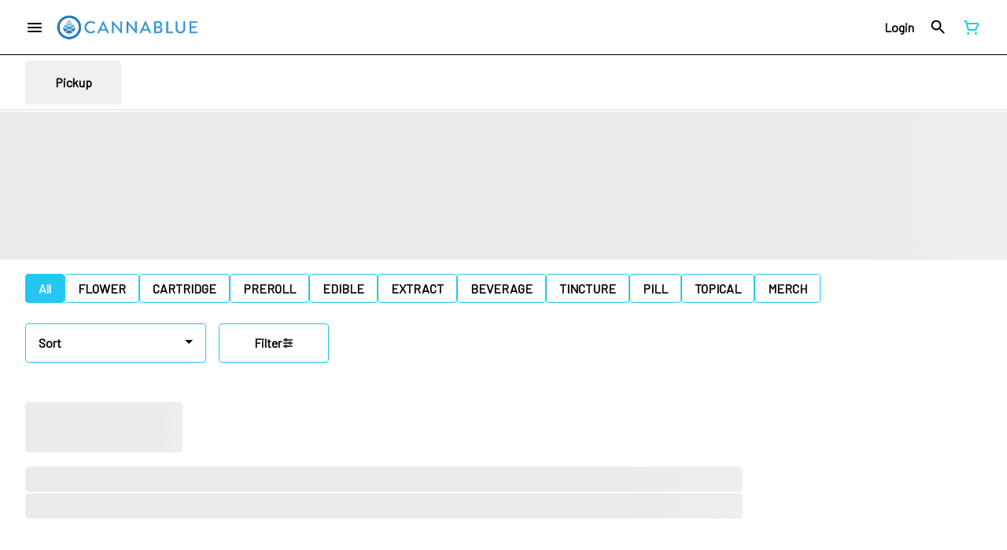

--- FILE ---
content_type: text/html; charset=utf-8
request_url: https://cannablue.com/tahoe/products/fuzzies-66259/preroll/5pk-35g-lychee-kush-infused-prerolls-352380/
body_size: 31458
content:
<!DOCTYPE html><html lang="en"><head><meta charSet="utf-8" data-next-head=""/><link rel="preconnect" href="https://fonts.googleapis.com"/><link rel="preconnect" href="https://fonts.gstatic.com" crossorigin=""/><link href="https://fonts.googleapis.com/css2?family=Barlow&amp;display=swap" rel="stylesheet"/><style>
header.navigation-header img.logo {
   max-height: 60px;
}
</style><link rel="preload" as="image" href="https://tymber-treez-cannablue-prod.imgix.net/product/1e43a152-f84f-4022-a2c6-0c66c86e9e70_3fe81de9-4ae8-4e98-a5dd-f18bcf9abd4f_null_07-01-22-17-07-13?auto=format&amp;ixlib=react-9.10.0&amp;h=300&amp;dpr=1&amp;q=75" imagesrcset="https://tymber-treez-cannablue-prod.imgix.net/product/1e43a152-f84f-4022-a2c6-0c66c86e9e70_3fe81de9-4ae8-4e98-a5dd-f18bcf9abd4f_null_07-01-22-17-07-13?auto=format&amp;ixlib=react-9.10.0&amp;h=300&amp;dpr=1&amp;q=75 1x" fetchPriority="high" data-next-head=""/><link rel="preload" as="image" href="https://tymber-treez-cannablue-prod.imgix.net/product/1e43a152-f84f-4022-a2c6-0c66c86e9e70_3fe81de9-4ae8-4e98-a5dd-f18bcf9abd4f_null_07-01-22-17-07-13?auto=format&amp;ixlib=react-9.10.0&amp;h=300&amp;dpr=2&amp;q=50" imagesrcset="https://tymber-treez-cannablue-prod.imgix.net/product/1e43a152-f84f-4022-a2c6-0c66c86e9e70_3fe81de9-4ae8-4e98-a5dd-f18bcf9abd4f_null_07-01-22-17-07-13?auto=format&amp;ixlib=react-9.10.0&amp;h=300&amp;dpr=2&amp;q=50 2x" fetchPriority="high" data-next-head=""/><link rel="preload" as="image" href="https://tymber-treez-cannablue-prod.imgix.net/product/1e43a152-f84f-4022-a2c6-0c66c86e9e70_3fe81de9-4ae8-4e98-a5dd-f18bcf9abd4f_null_07-01-22-17-07-13?auto=format&amp;ixlib=react-9.10.0&amp;h=300&amp;dpr=3&amp;q=35" imagesrcset="https://tymber-treez-cannablue-prod.imgix.net/product/1e43a152-f84f-4022-a2c6-0c66c86e9e70_3fe81de9-4ae8-4e98-a5dd-f18bcf9abd4f_null_07-01-22-17-07-13?auto=format&amp;ixlib=react-9.10.0&amp;h=300&amp;dpr=3&amp;q=35 3x" fetchPriority="high" data-next-head=""/><link rel="preload" as="image" href="https://tymber-treez-cannablue-prod.imgix.net/product/1e43a152-f84f-4022-a2c6-0c66c86e9e70_3fe81de9-4ae8-4e98-a5dd-f18bcf9abd4f_null_07-01-22-17-07-13?auto=format&amp;ixlib=react-9.10.0&amp;h=300&amp;dpr=4&amp;q=23" imagesrcset="https://tymber-treez-cannablue-prod.imgix.net/product/1e43a152-f84f-4022-a2c6-0c66c86e9e70_3fe81de9-4ae8-4e98-a5dd-f18bcf9abd4f_null_07-01-22-17-07-13?auto=format&amp;ixlib=react-9.10.0&amp;h=300&amp;dpr=4&amp;q=23 4x" fetchPriority="high" data-next-head=""/><link rel="preload" as="image" href="https://tymber-treez-cannablue-prod.imgix.net/product/1e43a152-f84f-4022-a2c6-0c66c86e9e70_3fe81de9-4ae8-4e98-a5dd-f18bcf9abd4f_null_07-01-22-17-07-13?auto=format&amp;ixlib=react-9.10.0&amp;h=300&amp;dpr=5&amp;q=20" imagesrcset="https://tymber-treez-cannablue-prod.imgix.net/product/1e43a152-f84f-4022-a2c6-0c66c86e9e70_3fe81de9-4ae8-4e98-a5dd-f18bcf9abd4f_null_07-01-22-17-07-13?auto=format&amp;ixlib=react-9.10.0&amp;h=300&amp;dpr=5&amp;q=20 5x" fetchPriority="high" data-next-head=""/><title data-next-head="">5PK- 0.5G- LYCHEE KUSH- INFUSED- PREROLLS - Best Cannabis...</title><meta name="description" content="
The effects of Lychee are uplifting  say it provides a balanced and enjoyable head high. The flavor and aroma will remind you of lychee, with notes of fruit..." data-source="server" data-next-head=""/><meta property="og:title" content="5PK- 0.5G- LYCHEE KUSH- INFUSED- PREROLLS - Best Cannabis..." data-source="server" data-next-head=""/><meta property="og:description" content="
The effects of Lychee are uplifting  say it provides a balanced and enjoyable head high. The flavor and aroma will remind you of lychee, with notes of fruit..." data-source="server" data-next-head=""/><meta property="og:image" content="https://tymber-treez-cannablue-prod.imgix.net/product/1e43a152-f84f-4022-a2c6-0c66c86e9e70_3fe81de9-4ae8-4e98-a5dd-f18bcf9abd4f_null_07-01-22-17-07-13" data-source="server" data-next-head=""/><meta property="og:type" content="website" data-source="server" data-next-head=""/><meta property="og:locale" content="en-US" data-source="server" data-next-head=""/><meta name="twitter:title" content="5PK- 0.5G- LYCHEE KUSH- INFUSED- PREROLLS - Best Cannabis..." data-source="server" data-next-head=""/><meta property="twitter:description" content="
The effects of Lychee are uplifting  say it provides a balanced and enjoyable head high. The flavor and aroma will remind you of lychee, with notes of fruit..." data-source="server" data-next-head=""/><meta name="twitter:image" content="https://tymber-treez-cannablue-prod.imgix.net/product/1e43a152-f84f-4022-a2c6-0c66c86e9e70_3fe81de9-4ae8-4e98-a5dd-f18bcf9abd4f_null_07-01-22-17-07-13" data-source="server" data-next-head=""/><meta name="twitter:card" content="summary_large_image" data-source="server" data-next-head=""/><link rel="icon" href="https://irp.cdn-website.com/30ac14a1/dms3rep/multi/cannablue+favicon.png" data-source="server" data-next-head=""/><meta data-source="server" name="viewport" content="width=device-width, minimum-scale=1.0, maximum-scale = 1.0, user-scalable = no" data-next-head=""/><link rel="canonical" href="https://cannablue.com/tahoe/products/fuzzies-66259/preroll/5pk-05g-lychee-kush-infused-prerolls-352380/" data-next-head=""/><script type="application/ld+json" data-next-head="">{"@context":"https://schema.org/","@graph":[{"@context":"https://schema.org/","@type":"BreadcrumbList","itemListElement":[{"@type":"ListItem","position":"1","item":{"name":"Home","@id":"https://cannablue.com/tahoe/"}},{"@type":"ListItem","position":"2","item":{"name":"PREROLL","@id":"https://cannablue.com/tahoe/categories/preroll/"}},{"@type":"ListItem","position":"3","item":{"name":"5PK- 0.5G- LYCHEE KUSH- INFUSED- PREROLLS","@id":"https://cannablue.com/tahoe/products/fuzzies-66259/preroll/5pk-05g-lychee-kush-infused-prerolls-352380/"}}]},{"@context":"https://schema.org","@type":"Product","@id":"https://cannablue.com/tahoe/products/fuzzies-66259/preroll/5pk-05g-lychee-kush-infused-prerolls-352380/#product","name":"5PK- 0.5G- LYCHEE KUSH- INFUSED- PREROLLS","url":"https://cannablue.com/tahoe/products/fuzzies-66259/preroll/5pk-05g-lychee-kush-infused-prerolls-352380/","brand":{"@type":"Brand","name":"Fuzzies"},"description":"\nThe effects of Lychee are uplifting  say it provides a balanced and enjoyable head high. The flavor and aroma will remind you of lychee, with notes of fruity sweet citrus and berries.  This strain pairs well with daytime activities or a wake and bake session. \n","image":"https://tymber-treez-cannablue-prod.imgix.net/product/1e43a152-f84f-4022-a2c6-0c66c86e9e70_3fe81de9-4ae8-4e98-a5dd-f18bcf9abd4f_null_07-01-22-17-07-13","sku":null,"offers":[{"@type":"Offer","price":"44.99","priceValidUntil":"2027-12-31","priceSpecification":{"price":"44.99","priceCurrency":"USD","valueAddedTaxIncluded":"false"},"priceCurrency":"USD","availability":"https://schema.org/InStock","url":"https://cannablue.com/tahoe/products/fuzzies-66259/preroll/5pk-05g-lychee-kush-infused-prerolls-352380/","seller":{"@type":"Organization","url":"https://cannablue.com/tahoe/"}}]}]}</script><script type="application/ld+json" data-next-head="">{"@context":"https://schema.org/","@graph":[{"@type":"Organization","@id":"https://cannablue.com/tahoe/#organization","url":"https://cannablue.com/tahoe/","logo":{"@type":"ImageObject","@id":"https://cannablue.com/tahoe/#logo"},"image":{"@id":"https://cannablue.com/tahoe/#logo"}},{"@type":"WebSite","@id":"https://cannablue.com/tahoe/#website","url":"https://cannablue.com/tahoe/","publisher":{"@id":"https://cannablue.com/tahoe/#organization"},"potentialAction":{"@type":"SearchAction","target":"https://cannablue.com/tahoe/?q={search_term_string}","query-input":"required name=search_term_string"}},{"@type":"ImageObject","@id":"https://cannablue.com/tahoe/products/fuzzies-66259/preroll/5pk-05g-lychee-kush-infused-prerolls-352380/#primaryimage","url":"https://tymber-treez-cannablue-prod.imgix.net/product/1e43a152-f84f-4022-a2c6-0c66c86e9e70_3fe81de9-4ae8-4e98-a5dd-f18bcf9abd4f_null_07-01-22-17-07-13"},{"@type":"WebPage","@id":"https://cannablue.com/tahoe/products/fuzzies-66259/preroll/5pk-05g-lychee-kush-infused-prerolls-352380/#webpage","url":"https://cannablue.com/tahoe/products/fuzzies-66259/preroll/5pk-05g-lychee-kush-infused-prerolls-352380/","inLanguage":"en-US","name":"5PK- 0.5G- LYCHEE KUSH- INFUSED- PREROLLS","isPartOf":{"@id":"https://cannablue.com/tahoe/#website"},"primaryImageOfPage":{"@id":"https://cannablue.com/tahoe/products/fuzzies-66259/preroll/5pk-05g-lychee-kush-infused-prerolls-352380/#primaryimage"}}]}</script><script type="application/ld+json" data-next-head="">{"@context":"https://schema.org/","@type":"BreadcrumbList","itemListElement":[{"@type":"ListItem","position":"1","item":{"name":"Home","@id":"https://cannablue.com/tahoe/"}},{"@type":"ListItem","position":"2","item":{"name":"PREROLL","@id":"https://cannablue.com/tahoe/categories/preroll/"}},{"@type":"ListItem","position":"3","item":{"name":"5PK- 0.5G- LYCHEE KUSH- INFUSED- PREROLLS","@id":"https://cannablue.com/tahoe/products/fuzzies-66259/preroll/5pk-05g-lychee-kush-infused-prerolls-352380/"}}]}</script><link rel="manifest" href="pwa-tymber-cannablue/manifest.json"/><link rel="preconnect" href="https://use.typekit.net"/><link rel="dns-prefetch" href="https://use.typekit.net"/><style data-styled="" data-styled-version="5.3.11">#nprogress .bar{background:#22C7F4 !important;}/*!sc*/
body,span,button,div{font-family:'Barlow',sans-serif;}/*!sc*/
h2{font-family:'Barlow',sans-serif;line-height:1.5;}/*!sc*/
h3{font-family:'Barlow',sans-serif;}/*!sc*/
h1{font-family:'Barlow',sans-serif;}/*!sc*/
h4{font-family:'Barlow',sans-serif;}/*!sc*/
body{margin:0 !important;}/*!sc*/
data-styled.g1[id="sc-global-jCyrWu1"]{content:"sc-global-jCyrWu1,"}/*!sc*/
.ebjPRL{display:inline-block;vertical-align:middle;overflow:hidden;}/*!sc*/
data-styled.g2[id="StyledIconBase-sc-ea9ulj-0"]{content:"ebjPRL,"}/*!sc*/
.iJPGui{height:100%;}/*!sc*/
.iJPGui > ul{height:100%;list-style-type:none;margin:0;padding:0;display:-webkit-box;display:-webkit-flex;display:-ms-flexbox;display:flex;-webkit-align-items:center;-webkit-box-align:center;-ms-flex-align:center;align-items:center;-webkit-column-gap:10px;column-gap:10px;}/*!sc*/
.iJPGui > ul > li{height:44px;}/*!sc*/
.iJPGui > ul > li > a.loginButton:hover{background-color:white;}/*!sc*/
.iJPGui > ul > li > *{display:-webkit-box;display:-webkit-flex;display:-ms-flexbox;display:flex;-webkit-align-items:center;-webkit-box-align:center;-ms-flex-align:center;align-items:center;-webkit-box-pack:center;-webkit-justify-content:center;-ms-flex-pack:center;justify-content:center;padding:8px;height:100%;width:#000;box-sizing:border-box;}/*!sc*/
.iJPGui > ul > li:last-child > *{padding-right:16px;}/*!sc*/
.iJPGui > ul > li > a{cursor:pointer;box-sizing:border-box;height:100%;color:#000;font-family:'Barlow',sans-serif;-webkit-text-decoration:none;text-decoration:none;border-radius:50px;}/*!sc*/
.iJPGui > ul > li > a:hover{-webkit-text-decoration:underline;text-decoration:underline;background-color:transparent;color:#000;}/*!sc*/
@media (max-width:767.98px){.iJPGui{display:none;}.iJPGui > ul{-webkit-column-gap:2px;column-gap:2px;}}/*!sc*/
.itPXZQ{height:100%;}/*!sc*/
.itPXZQ > ul{height:100%;list-style-type:none;margin:0;padding:0;display:-webkit-box;display:-webkit-flex;display:-ms-flexbox;display:flex;-webkit-align-items:center;-webkit-box-align:center;-ms-flex-align:center;align-items:center;-webkit-column-gap:10px;column-gap:10px;}/*!sc*/
.itPXZQ > ul > li{height:44px;}/*!sc*/
.itPXZQ > ul > li > a.loginButton:hover{background-color:white;}/*!sc*/
.itPXZQ > ul > li > *{display:-webkit-box;display:-webkit-flex;display:-ms-flexbox;display:flex;-webkit-align-items:center;-webkit-box-align:center;-ms-flex-align:center;align-items:center;-webkit-box-pack:center;-webkit-justify-content:center;-ms-flex-pack:center;justify-content:center;padding:8px;height:100%;width:#000;box-sizing:border-box;}/*!sc*/
.itPXZQ > ul > li:last-child > *{padding-right:0;}/*!sc*/
.itPXZQ > ul > li > a{cursor:pointer;box-sizing:border-box;height:100%;color:#000;font-family:'Barlow',sans-serif;-webkit-text-decoration:none;text-decoration:none;border-radius:50px;}/*!sc*/
.itPXZQ > ul > li > a:hover{-webkit-text-decoration:underline;text-decoration:underline;background-color:transparent;color:#000;}/*!sc*/
@media (max-width:767.98px){.itPXZQ > ul{-webkit-column-gap:2px;column-gap:2px;}}/*!sc*/
data-styled.g5[id="NavigationOptions__Container-sc-x1h705-0"]{content:"iJPGui,itPXZQ,"}/*!sc*/
.ljcHdM{height:24px;cursor:pointer;}/*!sc*/
data-styled.g7[id="MenuButton__MenuIcon-sc-yjc405-0"]{content:"ljcHdM,"}/*!sc*/
.cpreTb{cursor:default;opacity:1;}/*!sc*/
.cpreTb:hover{opacity:1.0;}/*!sc*/
.cpreTb:active{opacity:1;-webkit-filter:brightness(100%);filter:brightness(100%);}/*!sc*/
.cpreTb svg{pointer-events:none;}/*!sc*/
.gLrFds{cursor:pointer;opacity:1;}/*!sc*/
.gLrFds:hover{opacity:0.75;}/*!sc*/
.gLrFds:active{opacity:1;-webkit-filter:brightness(90%);filter:brightness(90%);}/*!sc*/
.gLrFds svg{pointer-events:none;}/*!sc*/
data-styled.g8[id="TranslucentOnHover__Container-sc-azm27h-0"]{content:"cpreTb,gLrFds,"}/*!sc*/
.dfOKxD{position:relative;display:-webkit-box;display:-webkit-flex;display:-ms-flexbox;display:flex;-webkit-box-pack:center;-webkit-justify-content:center;-ms-flex-pack:center;justify-content:center;-webkit-align-items:center;-webkit-box-align:center;-ms-flex-align:center;align-items:center;cursor:pointer;text-transform:none !important;color:#000 !important;background-color:transparent;padding:0;border-radius:4px;border:1px solid transparent;height:lg:70px;md:70px;sm:65px;box-sizing:border-box;}/*!sc*/
@media (max-width:767.98px){}/*!sc*/
.dfOKxD:hover{color:!important;}/*!sc*/
.cJLORd{position:relative;display:-webkit-box;display:-webkit-flex;display:-ms-flexbox;display:flex;-webkit-box-pack:center;-webkit-justify-content:center;-ms-flex-pack:center;justify-content:center;-webkit-align-items:center;-webkit-box-align:center;-ms-flex-align:center;align-items:center;cursor:pointer;text-transform:none !important;color:#000 !important;background-color:transparent;padding:0;border-radius:4px;border:1px solid transparent;height:lg:70px;md:70px;sm:65px;box-sizing:border-box;}/*!sc*/
@media (max-width:767.98px){.cJLORd > span{display:none !important;}}/*!sc*/
.cJLORd:hover{color:!important;}/*!sc*/
.nbEnf{position:relative;display:-webkit-box;display:-webkit-flex;display:-ms-flexbox;display:flex;-webkit-box-pack:center;-webkit-justify-content:center;-ms-flex-pack:center;justify-content:center;-webkit-align-items:center;-webkit-box-align:center;-ms-flex-align:center;align-items:center;cursor:pointer;text-transform:none !important;color:#22C7F4 !important;background-color:transparent;padding:0;border-radius:4px;border:1px solid transparent;height:lg:70px;md:70px;sm:65px;box-sizing:border-box;}/*!sc*/
@media (max-width:767.98px){.nbEnf > span{display:none !important;}}/*!sc*/
.nbEnf:hover{color:!important;}/*!sc*/
data-styled.g9[id="NavigationButton__Container-sc-8dp1rn-0"]{content:"dfOKxD,cJLORd,nbEnf,"}/*!sc*/
.TbHIx{min-width:24px;min-height:24px;width:24px;height:24px;color:#22C7F4;cursor:pointer;}/*!sc*/
@media (min-width:768px){.TbHIx{display:block;}}/*!sc*/
data-styled.g15[id="Icons__CartIcon-sc-5zp2uz-5"]{content:"TbHIx,"}/*!sc*/
.fwcgxa{min-width:24px;min-height:24px;width:24px;height:24px;color:#000;margin:0px;}/*!sc*/
data-styled.g24[id="Icons__PickupIcon-sc-5zp2uz-14"]{content:"fwcgxa,"}/*!sc*/
.kJVEWv{margin-right:0;font-size:lg:16px;md:16px;sm:16px;font-family:'Barlow',sans-serif;}/*!sc*/
data-styled.g31[id="LoginButton__Text-sc-b58n3c-0"]{content:"kJVEWv,"}/*!sc*/
.kqsGYk:hover{border-radius:4px;}/*!sc*/
data-styled.g32[id="LoginButton__Container-sc-b58n3c-1"]{content:"kqsGYk,"}/*!sc*/
.ldZhdv{display:-webkit-box;display:-webkit-flex;display:-ms-flexbox;display:flex;-webkit-box-pack:center;-webkit-justify-content:center;-ms-flex-pack:center;justify-content:center;-webkit-align-items:center;-webkit-box-align:center;-ms-flex-align:center;align-items:center;-webkit-column-gap:0px;column-gap:0px;}/*!sc*/
data-styled.g33[id="CartButton__Container-sc-1ozjklz-0"]{content:"ldZhdv,"}/*!sc*/
.hFtxgv{height:70px;}/*!sc*/
@media (max-width:767.98px){.hFtxgv{height:65px;}}/*!sc*/
data-styled.g36[id="TopNavigationBar__Placeholder-sc-bchirr-0"]{content:"hFtxgv,"}/*!sc*/
.dYTUwS{display:-webkit-box;display:-webkit-flex;display:-ms-flexbox;display:flex;-webkit-align-items:center;-webkit-box-align:center;-ms-flex-align:center;align-items:center;-webkit-box-pack:center;-webkit-justify-content:center;-ms-flex-pack:center;justify-content:center;box-sizing:border-box;height:70px;width:100%;color:#000;font-weight:700;font-family:'Barlow',sans-serif;background-color:#fff;border-bottom:solid #000;border-width:1px;box-shadow:none;position:fixed;left:0;z-index:5;}/*!sc*/
@media (max-width:767.98px){.dYTUwS{height:65px;}}/*!sc*/
@media (min-width:1024px){.dYTUwS{font-size:16px;}}/*!sc*/
@media (max-width:1023.98px){.dYTUwS{font-size:16px;}}/*!sc*/
@media (max-width:767.98px){.dYTUwS{font-size:16px;}}/*!sc*/
data-styled.g37[id="TopNavigationBar__Container-sc-bchirr-1"]{content:"dYTUwS,"}/*!sc*/
.fyhA-dj{position:relative;display:-webkit-box;display:-webkit-flex;display:-ms-flexbox;display:flex;-webkit-align-items:center;-webkit-box-align:center;-ms-flex-align:center;align-items:center;-webkit-box-pack:justify;-webkit-justify-content:space-between;-ms-flex-pack:justify;justify-content:space-between;width:100%;height:100%;box-sizing:border-box;}/*!sc*/
data-styled.g38[id="TopNavigationBar__Content-sc-bchirr-2"]{content:"fyhA-dj,"}/*!sc*/
.dLVOuI{box-sizing:border-box;max-width:1440px;padding:0 32px;}/*!sc*/
@media (max-width:1023.98px){.dLVOuI{padding:0 16px;}}/*!sc*/
@media (max-width:767.98px){.dLVOuI{padding:0 16px;}}/*!sc*/
data-styled.g39[id="widthLimited-sc-cohs40-0"]{content:"dLVOuI,"}/*!sc*/
.eJmRWu{margin-right:8px;}/*!sc*/
@media (min-width:768px){}/*!sc*/
data-styled.g40[id="TopNavigationBar__LogoLink-sc-bchirr-3"]{content:"eJmRWu,"}/*!sc*/
.cPynFh{display:inherit;height:auto;max-height:50px;}/*!sc*/
@media (min-width:768px){.cPynFh{content:url(https://tymber-s3.imgix.net/cannablue-tahoe-372/site/content/56e4f664-6dd9-4416-87f3-ff1ae887f787.png?s=f652376e744c808854c9ac70c0bfabd0&auto=format&fit=crop&ixlib=react-9.0.2&dpr=3&h=70);}}/*!sc*/
@media (max-width:767.98px){.cPynFh{content:url(https://tymber-s3.imgix.net/cannablue-tahoe-372/site/content/56e4f664-6dd9-4416-87f3-ff1ae887f787.png?s=f652376e744c808854c9ac70c0bfabd0&auto=format&fit=crop&ixlib=react-9.0.2&dpr=3&h=50);}}/*!sc*/
@media (min-width:1024px){.cPynFh{max-width:180px;}}/*!sc*/
@media (max-width:1023.98px){.cPynFh{max-width:180px;}}/*!sc*/
@media (max-width:767.98px){.cPynFh{max-width:120px;}}/*!sc*/
data-styled.g41[id="TopNavigationBar__LogoImg-sc-bchirr-4"]{content:"cPynFh,"}/*!sc*/
.jNcmqG{display:-webkit-box;display:-webkit-flex;display:-ms-flexbox;display:flex;-webkit-align-items:center;-webkit-box-align:center;-ms-flex-align:center;align-items:center;height:100%;width:100%;-webkit-box-pack:justify;-webkit-justify-content:space-between;-ms-flex-pack:justify;justify-content:space-between;}/*!sc*/
data-styled.g42[id="TopNavigationBar__RightSection-sc-bchirr-5"]{content:"jNcmqG,"}/*!sc*/
.djilaZ{display:-webkit-box;display:-webkit-flex;display:-ms-flexbox;display:flex;-webkit-align-items:center;-webkit-box-align:center;-ms-flex-align:center;align-items:center;}/*!sc*/
.djilaZ > *:first-child{margin-right:16px;}/*!sc*/
@media (max-width:767.98px){.djilaZ > *:first-child{margin-right:8px;}}/*!sc*/
data-styled.g44[id="TopNavigationBar__LeftSection-sc-bchirr-7"]{content:"djilaZ,"}/*!sc*/
@media (min-width:768px){}/*!sc*/
data-styled.g45[id="TopNavigationBar__MenuButtonContainer-sc-bchirr-8"]{content:"cwIIIE,"}/*!sc*/
.gKduAH{background-color:#fff;color:#000;font-size:16px;border-radius:4px;font-family:'Barlow',sans-serif;font-weight:700;padding:4px 12px;height:50px;text-transform:capitalize;width:140px;display:-webkit-inline-box;display:-webkit-inline-flex;display:-ms-inline-flexbox;display:inline-flex;-webkit-align-items:center;-webkit-box-align:center;-ms-flex-align:center;align-items:center;-webkit-box-pack:center;-webkit-justify-content:center;-ms-flex-pack:center;justify-content:center;-webkit-column-gap:8px;column-gap:8px;box-sizing:border-box;cursor:pointer;border:1px solid #22C7F4;}/*!sc*/
@media (max-width:767.98px){.gKduAH{border:1px solid #22C7F4;}}/*!sc*/
.gKduAH:hover{border-color:#22C7F4;}/*!sc*/
.gKduAH svg{color:black;}/*!sc*/
data-styled.g165[id="Button__ButtonContainer-sc-gvz1n1-1"]{content:"gKduAH,"}/*!sc*/
.iPcqyI a{-webkit-text-decoration:none;text-decoration:none;color:#000;}/*!sc*/
data-styled.g167[id="Button__OuterContainer-sc-gvz1n1-3"]{content:"iPcqyI,"}/*!sc*/
.hqINVR{display:-webkit-box;display:-webkit-flex;display:-ms-flexbox;display:flex;-webkit-align-items:center;-webkit-box-align:center;-ms-flex-align:center;align-items:center;-webkit-box-pack:center;-webkit-justify-content:center;-ms-flex-pack:center;justify-content:center;}/*!sc*/
.hqINVR a{-webkit-text-decoration:none;text-decoration:none;color:#000;}/*!sc*/
.hqINVR:hover{opacity:1;}/*!sc*/
data-styled.g182[id="SelectionBarButton__OuterContainer-sc-buqpt2-0"]{content:"hqINVR,"}/*!sc*/
.hzEXUZ{display:-webkit-box;display:-webkit-flex;display:-ms-flexbox;display:flex;-webkit-align-items:center;-webkit-box-align:center;-ms-flex-align:center;align-items:center;-webkit-box-pack:center;-webkit-justify-content:center;-ms-flex-pack:center;justify-content:center;box-sizing:border-box;padding:8px 16px;height:auto;box-shadow:none;font-size:16px;background-color:#22C7F4;color:#fff;border:1px solid #22C7F4;border-color:1px solid #22C7F4;font-weight:700;font-family:'Barlow',sans-serif;border-radius:4px;-webkit-column-gap:8px;column-gap:8px;white-space:nowrap;}/*!sc*/
@media (max-width:1023.98px){.hzEXUZ{padding:8px 16px;height:auto;font-size:16px;}}/*!sc*/
@media (max-width:767.98px){.hzEXUZ{font-size:16px;}}/*!sc*/
.iYvanO{display:-webkit-box;display:-webkit-flex;display:-ms-flexbox;display:flex;-webkit-align-items:center;-webkit-box-align:center;-ms-flex-align:center;align-items:center;-webkit-box-pack:center;-webkit-justify-content:center;-ms-flex-pack:center;justify-content:center;box-sizing:border-box;padding:8px 16px;height:auto;box-shadow:none;font-size:16px;background-color:#fff;color:#000;border:1px solid #22C7F4;font-weight:700;font-family:'Barlow',sans-serif;border-radius:4px;-webkit-column-gap:8px;column-gap:8px;white-space:nowrap;}/*!sc*/
@media (max-width:1023.98px){.iYvanO{padding:8px 16px;height:auto;font-size:16px;}}/*!sc*/
@media (max-width:767.98px){.iYvanO{font-size:16px;}}/*!sc*/
data-styled.g183[id="SelectionBarButton__Container-sc-buqpt2-1"]{content:"hzEXUZ,iYvanO,"}/*!sc*/
.gWdRgf{font-family:'Barlow',sans-serif;}/*!sc*/
data-styled.g185[id="SelectionBarButton__Label-sc-buqpt2-3"]{content:"gWdRgf,"}/*!sc*/
.kZtajG{display:-webkit-box;display:-webkit-flex;display:-ms-flexbox;display:flex;-webkit-align-items:center;-webkit-box-align:center;-ms-flex-align:center;align-items:center;-webkit-box-pack:center;-webkit-justify-content:center;-ms-flex-pack:center;justify-content:center;background-color:none;width:100%;padding:10px 0;min-height:0;}/*!sc*/
@media (max-width:1023.98px){.kZtajG{min-height:0;}}/*!sc*/
@media (max-width:767.98px){.kZtajG{min-height:0;}}/*!sc*/
data-styled.g186[id="SelectionBar__Container-sc-2wwf7-0"]{content:"kZtajG,"}/*!sc*/
.cHIIHt{margin:0;list-style-type:none;width:100%;height:100%;display:-webkit-box;display:-webkit-flex;display:-ms-flexbox;display:flex;-webkit-align-items:center;-webkit-box-align:center;-ms-flex-align:center;align-items:center;-webkit-box-pack:start;-webkit-justify-content:flex-start;-ms-flex-pack:start;justify-content:flex-start;padding-top:8px !important;padding-bottom:8px !important;overflow-y:hidden;overflow-x:hidden;-webkit-flex-flow:wrap;-ms-flex-flow:wrap;flex-flow:wrap;-webkit-column-gap:16px;column-gap:16px;row-gap:16px;}/*!sc*/
@media (max-width:1023.98px){.cHIIHt{-webkit-column-gap:16px;column-gap:16px;row-gap:16px;overflow-x:hidden;-webkit-flex-flow:wrap;-ms-flex-flow:wrap;flex-flow:wrap;}}/*!sc*/
@media (max-width:767.98px){.cHIIHt{-webkit-column-gap:16px;column-gap:16px;row-gap:16px;overflow-x:scroll;-webkit-flex-flow:nowrap;-ms-flex-flow:nowrap;flex-flow:nowrap;padding:0 4px;}}/*!sc*/
data-styled.g187[id="SelectionBar__List-sc-2wwf7-1"]{content:"cHIIHt,"}/*!sc*/
.cjjFbl{width:230px;}/*!sc*/
@media (max-width:767.98px){.cjjFbl{width:190px;}}/*!sc*/
.cjjFbl .Dropdown-root{position:relative;box-sizing:border-box;}/*!sc*/
.cjjFbl .Dropdown-control{padding:0 16px;border:1px solid #22C7F4;cursor:pointer;color:#000;background-color:#fff;font-family:'Barlow',sans-serif;font-size:16px;font-weight:700;line-height:1.5;height:50px;width:100%;box-sizing:border-box;display:-webkit-box;display:-webkit-flex;display:-ms-flexbox;display:flex;-webkit-align-items:center;-webkit-box-align:center;-ms-flex-align:center;align-items:center;border-radius:4px;-webkit-transition:100ms border-color ease-out;transition:100ms border-color ease-out;}/*!sc*/
@media (max-width:767.98px){.cjjFbl .Dropdown-control{border:1px solid #22C7F4;box-shadow:0 0 20px -5px rgba(0,0,0,0.2);font-size:16px;height:50px;}}/*!sc*/
.cjjFbl .Dropdown-menu{margin:8px 0;padding:8px 0;border:solid;border-color:#22C7F4;border-width:1px;border-radius:4px;background-color:#fff;}/*!sc*/
@media (max-width:767.98px){.cjjFbl .Dropdown-menu{top:0;-webkit-transform:translateY(-110%);-ms-transform:translateY(-110%);transform:translateY(-110%);}}/*!sc*/
.cjjFbl .Dropdown-placeholder{font-family:'Barlow',sans-serif;max-width:180px;text-overflow:ellipsis;white-space:nowrap;overflow:hidden;}/*!sc*/
@media (max-width:767.98px){.cjjFbl .Dropdown-placeholder{max-width:130px;}}/*!sc*/
.cjjFbl,.cjjFbl .Dropdown-option{color:black;font-family:'Barlow',sans-serif;font-size:16px;font-weight:700;}/*!sc*/
@media (max-width:767.98px){.cjjFbl,.cjjFbl .Dropdown-option{font-size:16px;}}/*!sc*/
.cjjFbl .Dropdown-option:hover{color:#000;}/*!sc*/
.cjjFbl .Dropdown-option.is-selected{max-width:100%;text-overflow:ellipsis;white-space:nowrap;overflow:hidden;color:#000;}/*!sc*/
.cjjFbl .Dropdown-arrow{border-color:#000 transparent transparent;margin-top:6px;right:16px;}/*!sc*/
@media (max-width:767.98px){.cjjFbl .Dropdown-arrow{margin-top:8px;}}/*!sc*/
.cjjFbl .is-open .Dropdown-arrow{border-color:transparent transparent #000;}/*!sc*/
data-styled.g202[id="Sort__Wrapper-sc-1ux3da7-0"]{content:"cjjFbl,"}/*!sc*/
.jWIxtv{margin:0 16px 0 0;}/*!sc*/
data-styled.g203[id="SortFilters__SortWrapper-sc-ph10zb-0"]{content:"jWIxtv,"}/*!sc*/
.eHzchQ{display:-webkit-box;display:-webkit-flex;display:-ms-flexbox;display:flex;padding:0;-webkit-align-items:center;-webkit-box-align:center;-ms-flex-align:center;align-items:center;}/*!sc*/
@media (max-width:1023.98px){.eHzchQ{padding:0;}}/*!sc*/
@media (max-width:767.98px){.eHzchQ{z-index:4;position:fixed;bottom:0;left:50%;-webkit-transform:translateX(-50%);-ms-transform:translateX(-50%);transform:translateX(-50%);gap:8px;margin:0 0 16px 0;padding:0 0 16px 0;}.eHzchQ .SortFilters__SortWrapper-sc-ph10zb-0{margin-right:0;}}/*!sc*/
data-styled.g204[id="SortFilters__Container-sc-ph10zb-1"]{content:"eHzchQ,"}/*!sc*/
.iFgTHh{border-radius:5px;height:calc(32px * 2);margin-bottom:16px;}/*!sc*/
@media (max-width:1023.98px){.iFgTHh{height:calc(20px * 2);}}/*!sc*/
@media (max-width:767.98px){.iFgTHh{height:calc(20px * 2);}}/*!sc*/
data-styled.g578[id="ListHeaderSkeleton__TitleSkeleton-sc-dpipv7-0"]{content:"iFgTHh,"}/*!sc*/
.kcJHuR{height:32px;width:75%;max-width:100%;margin-bottom:0;}/*!sc*/
@media (max-width:1023.98px){.kcJHuR{height:20px;width:75%;}}/*!sc*/
@media (max-width:767.98px){.kcJHuR{height:20px;width:100vw;}}/*!sc*/
data-styled.g579[id="ListHeaderSkeleton__DescriptionSkeleton-sc-dpipv7-1"]{content:"kcJHuR,"}/*!sc*/
.jXmqJV{width:100%;display:-webkit-box;display:-webkit-flex;display:-ms-flexbox;display:flex;-webkit-flex-direction:column;-ms-flex-direction:column;flex-direction:column;padding:16px 32px 0 32px;}/*!sc*/
@media (max-width:1023.98px){.jXmqJV{padding:16px 16px 0 16px;}}/*!sc*/
@media (max-width:767.98px){.jXmqJV{padding:16px 0 0 16px;}}/*!sc*/
data-styled.g580[id="ListHeader__Container-sc-l7hktb-0"]{content:"jXmqJV,"}/*!sc*/
.fqJMyu{margin-top:18px;}/*!sc*/
data-styled.g584[id="ListHeader__SubcategoriesContainer-sc-l7hktb-4"]{content:"fqJMyu,"}/*!sc*/
.eCOHZL{width:100%;padding-bottom:13.432835820895523%;border-radius:0;}/*!sc*/
@media (max-width:1023.98px){.eCOHZL{padding-bottom:45%;}}/*!sc*/
@media (max-width:767.98px){.eCOHZL{padding-bottom:45%;}}/*!sc*/
data-styled.g586[id="PromotionalBannerSkeleton__CustomSkeleton-sc-exr01h-0"]{content:"eCOHZL,"}/*!sc*/
.QviEw{height:370px;max-width:280px;min-width:150px;border-radius:4px;}/*!sc*/
@media (max-width:1023.98px){.QviEw{height:370px;max-width:25vw;min-width:150px;}}/*!sc*/
@media (max-width:767.98px){.QviEw{height:370px;max-width:50vw;min-width:130px;}}/*!sc*/
data-styled.g687[id="ProductCardSkeleton__BackupContainer-sc-10roqo3-0"]{content:"QviEw,"}/*!sc*/
.edbURH{width:auto;}/*!sc*/
@media (min-width:1024px){.edbURH{display:block;}}/*!sc*/
@media (max-width:1023.98px){.edbURH{display:block;}}/*!sc*/
@media (max-width:767.98px){.edbURH{display:none;}}/*!sc*/
.YqoDA{width:auto;}/*!sc*/
@media (min-width:1024px){.YqoDA{display:none;}}/*!sc*/
@media (max-width:1023.98px){.YqoDA{display:none;}}/*!sc*/
@media (max-width:767.98px){.YqoDA{display:block;}}/*!sc*/
.kMhZwV{width:auto;}/*!sc*/
@media (min-width:1440px){.kMhZwV{display:block;}}/*!sc*/
@media (max-width:1439.98px){.kMhZwV{display:block;}}/*!sc*/
@media (max-width:767.98px){.kMhZwV{display:block;}}/*!sc*/
data-styled.g719[id="Media__Container-sc-rhuy1h-0"]{content:"edbURH,YqoDA,kMhZwV,"}/*!sc*/
.hugPMn{min-width:100px;display:-webkit-box;display:-webkit-flex;display:-ms-flexbox;display:flex;-webkit-column-gap:8px;column-gap:8px;text-align:center;height:42px;cursor:pointer;font-weight:700;color:#000;background-color:transparent;-webkit-flex-direction:row;-ms-flex-direction:row;flex-direction:row;-webkit-align-items:center;-webkit-box-align:center;-ms-flex-align:center;align-items:center;-webkit-box-pack:center;-webkit-justify-content:center;-ms-flex-pack:center;justify-content:center;-webkit-transition:all 0.3s;transition:all 0.3s;padding:1px 5px;border-radius:4px;font-size:16px;}/*!sc*/
.hugPMn:hover{background-color:#333333;color:#fafafa;}/*!sc*/
.hugPMn:hover .DeliveryOption__DeliveryTypeCounter-sc-n2lq7t-0{background-color:#fafafa;color:#000;}/*!sc*/
@media (max-width:1023.98px){.hugPMn{padding:1px 8px;font-size:16px;}}/*!sc*/
@media (max-width:767.98px){.hugPMn{padding:1px 8px;width:30px;min-width:30px;font-size:16px;border-radius:4px;}}/*!sc*/
data-styled.g721[id="DeliveryOption__OptionContainer-sc-n2lq7t-1"]{content:"hugPMn,"}/*!sc*/
.jtTfTX{border:1px solid #f0f0f0;border-radius:4px;font-family:'Barlow',sans-serif;max-height:55px;background-color:#f0f0f0;padding:5px;display:-webkit-inline-box;display:-webkit-inline-flex;display:-ms-inline-flexbox;display:inline-flex;-webkit-box-pack:space-around;-webkit-justify-content:space-around;-ms-flex-pack:space-around;justify-content:space-around;-webkit-align-items:center;-webkit-box-align:center;-ms-flex-align:center;align-items:center;}/*!sc*/
data-styled.g722[id="DeliveryTypePicker__DeliveryTypeContainer-sc-mdie9j-0"]{content:"jtTfTX,"}/*!sc*/
.kPQbuK{display:-webkit-box;display:-webkit-flex;display:-ms-flexbox;display:flex;-webkit-box-pack:center;-webkit-justify-content:center;-ms-flex-pack:center;justify-content:center;-webkit-align-items:center;-webkit-box-align:center;-ms-flex-align:center;align-items:center;font-family:'Barlow',sans-serif;box-sizing:border-box;width:100%;height:70px;background-color:#fff;color:#000;z-index:2;border-bottom:1px solid #E1E1E1;position:fixed;box-shadow:none;-webkit-transition:box-shadow 0.3s ease-in-out;transition:box-shadow 0.3s ease-in-out;}/*!sc*/
data-styled.g730[id="NewDeliveryBanner__Container-sc-dxh0m0-0"]{content:"kPQbuK,"}/*!sc*/
.efHJUT{display:-webkit-box;display:-webkit-flex;display:-ms-flexbox;display:flex;-webkit-align-items:center;-webkit-box-align:center;-ms-flex-align:center;align-items:center;-webkit-box-pack:justify;-webkit-justify-content:space-between;-ms-flex-pack:justify;justify-content:space-between;-webkit-column-gap:8px;column-gap:8px;width:100%;box-sizing:border-box;max-width:1440px;padding:0 32px;font-size:16px;}/*!sc*/
@media (max-width:1023.98px){.efHJUT{padding:0 16px;font-size:14px;}}/*!sc*/
@media (max-width:767.98px){.efHJUT{padding:4px;font-size:14px;-webkit-box-pack:justify;-webkit-justify-content:space-between;-ms-flex-pack:justify;justify-content:space-between;}.efHJUT > *{-webkit-flex:1;-ms-flex:1;flex:1;}}/*!sc*/
data-styled.g731[id="NewDeliveryBanner__Content-sc-dxh0m0-1"]{content:"efHJUT,"}/*!sc*/
.hMTIxe{display:-webkit-box;display:-webkit-flex;display:-ms-flexbox;display:flex;box-sizing:border-box;-webkit-column-gap:8px;column-gap:8px;}/*!sc*/
@media (max-width:767.98px){.hMTIxe{width:100%;max-width:100%;min-width:100%;-webkit-box-pack:start;-webkit-justify-content:flex-start;-ms-flex-pack:start;justify-content:flex-start;}.hMTIxe > *:not(:last-child){margin-right:0;}}/*!sc*/
data-styled.g733[id="NewDeliveryBanner__LeftSection-sc-dxh0m0-3"]{content:"hMTIxe,"}/*!sc*/
.fOlyMr{display:-webkit-box;display:-webkit-flex;display:-ms-flexbox;display:flex;-webkit-flex-direction:column;-ms-flex-direction:column;flex-direction:column;row-gap:16px;opacity:1;}/*!sc*/
data-styled.g740[id="MultiRowCardList__Container-sc-q0k6lg-0"]{content:"fOlyMr,"}/*!sc*/
.jgBleb{list-style-type:none;margin:0;display:grid;padding:0 32px;grid-template-columns:repeat( 6,minmax(0,1fr) );-webkit-column-gap:16px;column-gap:16px;row-gap:calc(16px * 2);}/*!sc*/
@media (max-width:1140px){.jgBleb{padding:0 16px;grid-template-columns:repeat( 4,minmax(0,1fr) );-webkit-column-gap:16px;column-gap:16px;row-gap:calc(16px * 2);}}/*!sc*/
@media (min-width:768px) and (max-width:880px){.jgBleb{padding:0 16px;grid-template-columns:repeat( 3,minmax(0,1fr) );-webkit-column-gap:16px;column-gap:16px;row-gap:calc(16px * 2);}}/*!sc*/
@media (min-width:690px) and (max-width:767px){.jgBleb{padding:0 16px;grid-template-columns:repeat(2,minmax(0,1fr));-webkit-column-gap:8px;column-gap:8px;row-gap:calc(8px * 2);}}/*!sc*/
@media (max-width:689px){.jgBleb{padding:0 16px;grid-template-columns:repeat( 2,minmax(0,1fr) );-webkit-column-gap:8px;column-gap:8px;row-gap:calc(8px * 2);}}/*!sc*/
.jgBleb > li{display:none;}/*!sc*/
@media (min-width:1024px){.jgBleb > li:nth-child(0),.jgBleb > li:nth-child(1),.jgBleb > li:nth-child(2),.jgBleb > li:nth-child(3),.jgBleb > li:nth-child(4),.jgBleb > li:nth-child(5),.jgBleb > li:nth-child(6),.jgBleb > li:nth-child(7),.jgBleb > li:nth-child(8),.jgBleb > li:nth-child(9),.jgBleb > li:nth-child(10),.jgBleb > li:nth-child(11),.jgBleb > li:nth-child(12){display:list-item;}}/*!sc*/
@media (min-width:768px) and (max-width:1023.98px){.jgBleb > li:nth-child(0),.jgBleb > li:nth-child(1),.jgBleb > li:nth-child(2),.jgBleb > li:nth-child(3),.jgBleb > li:nth-child(4),.jgBleb > li:nth-child(5),.jgBleb > li:nth-child(6),.jgBleb > li:nth-child(7),.jgBleb > li:nth-child(8){display:list-item;}}/*!sc*/
@media (max-width:767px){.jgBleb > li:nth-child(0),.jgBleb > li:nth-child(1),.jgBleb > li:nth-child(2),.jgBleb > li:nth-child(3),.jgBleb > li:nth-child(4){display:list-item;}.jgBleb > li .product-card-horizontal__container{margin:0 auto;}}/*!sc*/
data-styled.g741[id="MultiRowCardList__List-sc-q0k6lg-1"]{content:"jgBleb,"}/*!sc*/
.zetUV{height:auto;}/*!sc*/
.zetUV > *{margin:0 auto;}/*!sc*/
@media (max-width:1023.98px){.zetUV > *{margin:0 auto;}}/*!sc*/
@media (max-width:767.98px){.zetUV > *{margin:0 auto;}}/*!sc*/
data-styled.g742[id="MultiRowCardList__ListElement-sc-q0k6lg-2"]{content:"zetUV,"}/*!sc*/
.gfyjTR{display:-webkit-box;display:-webkit-flex;display:-ms-flexbox;display:flex;gap:10px;overflow-x:scroll;-webkit-flex-flow:nowrap;-ms-flex-flow:nowrap;flex-flow:nowrap;}/*!sc*/
data-styled.g927[id="Subcategories__Container-sc-n8b3xp-0"]{content:"gfyjTR,"}/*!sc*/
.cqdbf{height:70px;}/*!sc*/
data-styled.g939[id="DeliveryBanner__Container-sc-1w480v5-0"]{content:"cqdbf,"}/*!sc*/
.exYENM{box-sizing:border-box;max-width:1440px;margin:0 auto;}/*!sc*/
data-styled.g975[id="PromotionalBanner__Container-sc-8h2l05-0"]{content:"exYENM,"}/*!sc*/
.dVZQDR{max-width:none;margin:0 auto;}/*!sc*/
@media (max-width:767.98px){.dVZQDR{padding-top:20px;}.dVZQDR .ad-banner__container{margin-bottom:0;}}/*!sc*/
data-styled.g981[id="BasePage__Container-sc-epyppo-0"]{content:"dVZQDR,"}/*!sc*/
.htCNNy{box-sizing:border-box;max-width:1440px;margin:0 auto;}/*!sc*/
data-styled.g982[id="AppliedFilters__Container-sc-2qj4nb-0"]{content:"htCNNy,"}/*!sc*/
.cRIaWt{max-width:1440px;margin:0 auto 60px;}/*!sc*/
@media (min-width:600px) and (max-width:767px){.cRIaWt .multirow-card-list__list{grid-template-columns:repeat( 3,minmax(0,1fr) ) !important;}}/*!sc*/
data-styled.g986[id="DetailProductsList__ListContainer-sc-1evhz5u-1"]{content:"cRIaWt,"}/*!sc*/
.kIIERA{position:relative;display:-webkit-box;display:-webkit-flex;display:-ms-flexbox;display:flex;-webkit-box-pack:center;-webkit-justify-content:center;-ms-flex-pack:center;justify-content:center;}/*!sc*/
@media (min-width:1440px){.kIIERA{max-width:unset;margin:0 auto;}}/*!sc*/
.kIIERA .inline-filters__container{padding-top:8px;}/*!sc*/
data-styled.g987[id="CategoryDetailPage__BrowserWithFiltersContainer-sc-1dx1oqy-0"]{content:"kIIERA,"}/*!sc*/
.crtrZS{width:100%;}/*!sc*/
@media (min-width:1560px){.crtrZS{max-width:none !important;}}/*!sc*/
@media (min-width:1440px) and (max-width:1559px){.crtrZS{max-width:none !important;}}/*!sc*/
.crtrZS .sort-filters__container{padding:0 32px 32px;}/*!sc*/
@media (max-width:1023.98px){.crtrZS .sort-filters__container{padding:0 16px 32px;}}/*!sc*/
data-styled.g989[id="CategoryDetailPage__ProductsContainer-sc-1dx1oqy-2"]{content:"crtrZS,"}/*!sc*/
.guLsJy{width:100%;margin:0 auto;box-sizing:border-box;}/*!sc*/
.guLsJy > section > header padding:0 32px @media (max-width:1023.98px),.guLsJy > section > p padding:0 32px @media (max-width:1023.98px){padding:0 16px;}/*!sc*/
@media (min-width:1560px){.guLsJy{max-width:none;}}/*!sc*/
@media (min-width:1440px) and (max-width:1559px){.guLsJy{max-width:none;}}/*!sc*/
@media (min-width:1440px){.guLsJy{margin:0 auto;}}/*!sc*/
data-styled.g990[id="CategoryDetailPage__Container-sc-1dx1oqy-3"]{content:"guLsJy,"}/*!sc*/
@media (min-width:768px){.jGNsBf{margin:8px auto 32px;}}/*!sc*/
data-styled.g991[id="SortAndFilterHeader__Container-sc-1c319je-0"]{content:"jGNsBf,"}/*!sc*/
@media (max-width:767.98px){.HBapj ul{padding:0 16px;}}/*!sc*/
data-styled.g996[id="CategoryBar__Container-sc-ljc3tx-0"]{content:"HBapj,"}/*!sc*/
.kDFZbj{min-height:100vh;min-height:100dvh;overflow:hidden;}/*!sc*/
data-styled.g1075[id="productsPagesFactory__BodyContainer-sc-d9f16w-0"]{content:"kDFZbj,"}/*!sc*/
.emChQ *{font-family:-apple-system,BlinkMacSystemFont,"Segoe UI","Roboto","Oxygen","Ubuntu","Cantarell","Fira Sans","Droid Sans","Helvetica Neue",sans-serif !important;font-size:14px;font-weight:500;}/*!sc*/
.emChQ .Toastify__toast{border-radius:4px;min-height:0;padding:16px;}/*!sc*/
data-styled.g1310[id="Toast__Container-sc-1wt2r2k-0"]{content:"emChQ,"}/*!sc*/
</style><link rel="preload" href="https://cannablue.com/_next/static/css/b5d7ff34507e8871.css" as="style"/><link rel="stylesheet" href="https://cannablue.com/_next/static/css/b5d7ff34507e8871.css" data-n-g=""/><link rel="preload" href="https://cannablue.com/_next/static/css/af47c4a0918e2774.css" as="style"/><link rel="stylesheet" href="https://cannablue.com/_next/static/css/af47c4a0918e2774.css"/><noscript data-n-css=""></noscript><script defer="" nomodule="" src="https://cannablue.com/_next/static/chunks/polyfills-42372ed130431b0a.js"></script><script defer="" src="https://cannablue.com/_next/static/chunks/4691.429badad5597022d.js"></script><script defer="" src="https://cannablue.com/_next/static/chunks/1293.f78d2e4a3a384c6a.js"></script><script defer="" src="https://cannablue.com/_next/static/chunks/3970.cf99b03a54f08ac4.js"></script><script defer="" src="https://cannablue.com/_next/static/chunks/1999.d3fe2fbc62d4b94d.js"></script><script defer="" src="https://cannablue.com/_next/static/chunks/500.34587579257cc174.js"></script><script defer="" src="https://cannablue.com/_next/static/chunks/6106.ffa8f88a4303ba1a.js"></script><script defer="" src="https://cannablue.com/_next/static/chunks/1623.898620283ca21bcf.js"></script><script defer="" src="https://cannablue.com/_next/static/chunks/9451.691a850c5059343a.js"></script><script src="https://cannablue.com/_next/static/chunks/webpack-150f40967b7cee6c.js" defer=""></script><script src="https://cannablue.com/_next/static/chunks/framework-73e7ac7792b307bb.js" defer=""></script><script src="https://cannablue.com/_next/static/chunks/main-1f5343da26ad06f4.js" defer=""></script><script src="https://cannablue.com/_next/static/chunks/pages/_app-842dca8032434080.js" defer=""></script><script src="https://cannablue.com/_next/static/chunks/pages/%5Bshop%5D/products/%5Bslug1%5D/%5BnoBrandProductId%5D/%5BproductId%5D-94cdae7a59e66f3f.js" defer=""></script><script src="https://cannablue.com/_next/static/wI4H_Ln8psy6hGUdntobB/_buildManifest.js" defer=""></script><script src="https://cannablue.com/_next/static/wI4H_Ln8psy6hGUdntobB/_ssgManifest.js" defer=""></script><style data-styled="" data-styled-version="5.3.11">#nprogress .bar{background:#22C7F4 !important;}/*!sc*/
body,span,button,div{font-family:'Barlow',sans-serif;}/*!sc*/
h2{font-family:'Barlow',sans-serif;line-height:1.5;}/*!sc*/
h3{font-family:'Barlow',sans-serif;}/*!sc*/
h1{font-family:'Barlow',sans-serif;}/*!sc*/
h4{font-family:'Barlow',sans-serif;}/*!sc*/
body{margin:0 !important;}/*!sc*/
data-styled.g1[id="sc-global-jCyrWu1"]{content:"sc-global-jCyrWu1,"}/*!sc*/
.ebjPRL{display:inline-block;vertical-align:middle;overflow:hidden;}/*!sc*/
data-styled.g2[id="StyledIconBase-sc-ea9ulj-0"]{content:"ebjPRL,"}/*!sc*/
.iJPGui{height:100%;}/*!sc*/
.iJPGui > ul{height:100%;list-style-type:none;margin:0;padding:0;display:-webkit-box;display:-webkit-flex;display:-ms-flexbox;display:flex;-webkit-align-items:center;-webkit-box-align:center;-ms-flex-align:center;align-items:center;-webkit-column-gap:10px;column-gap:10px;}/*!sc*/
.iJPGui > ul > li{height:44px;}/*!sc*/
.iJPGui > ul > li > a.loginButton:hover{background-color:white;}/*!sc*/
.iJPGui > ul > li > *{display:-webkit-box;display:-webkit-flex;display:-ms-flexbox;display:flex;-webkit-align-items:center;-webkit-box-align:center;-ms-flex-align:center;align-items:center;-webkit-box-pack:center;-webkit-justify-content:center;-ms-flex-pack:center;justify-content:center;padding:8px;height:100%;width:#000;box-sizing:border-box;}/*!sc*/
.iJPGui > ul > li:last-child > *{padding-right:16px;}/*!sc*/
.iJPGui > ul > li > a{cursor:pointer;box-sizing:border-box;height:100%;color:#000;font-family:'Barlow',sans-serif;-webkit-text-decoration:none;text-decoration:none;border-radius:50px;}/*!sc*/
.iJPGui > ul > li > a:hover{-webkit-text-decoration:underline;text-decoration:underline;background-color:transparent;color:#000;}/*!sc*/
@media (max-width:767.98px){.iJPGui{display:none;}.iJPGui > ul{-webkit-column-gap:2px;column-gap:2px;}}/*!sc*/
.itPXZQ{height:100%;}/*!sc*/
.itPXZQ > ul{height:100%;list-style-type:none;margin:0;padding:0;display:-webkit-box;display:-webkit-flex;display:-ms-flexbox;display:flex;-webkit-align-items:center;-webkit-box-align:center;-ms-flex-align:center;align-items:center;-webkit-column-gap:10px;column-gap:10px;}/*!sc*/
.itPXZQ > ul > li{height:44px;}/*!sc*/
.itPXZQ > ul > li > a.loginButton:hover{background-color:white;}/*!sc*/
.itPXZQ > ul > li > *{display:-webkit-box;display:-webkit-flex;display:-ms-flexbox;display:flex;-webkit-align-items:center;-webkit-box-align:center;-ms-flex-align:center;align-items:center;-webkit-box-pack:center;-webkit-justify-content:center;-ms-flex-pack:center;justify-content:center;padding:8px;height:100%;width:#000;box-sizing:border-box;}/*!sc*/
.itPXZQ > ul > li:last-child > *{padding-right:0;}/*!sc*/
.itPXZQ > ul > li > a{cursor:pointer;box-sizing:border-box;height:100%;color:#000;font-family:'Barlow',sans-serif;-webkit-text-decoration:none;text-decoration:none;border-radius:50px;}/*!sc*/
.itPXZQ > ul > li > a:hover{-webkit-text-decoration:underline;text-decoration:underline;background-color:transparent;color:#000;}/*!sc*/
@media (max-width:767.98px){.itPXZQ > ul{-webkit-column-gap:2px;column-gap:2px;}}/*!sc*/
data-styled.g5[id="NavigationOptions__Container-sc-x1h705-0"]{content:"iJPGui,itPXZQ,"}/*!sc*/
.ljcHdM{height:24px;cursor:pointer;}/*!sc*/
data-styled.g7[id="MenuButton__MenuIcon-sc-yjc405-0"]{content:"ljcHdM,"}/*!sc*/
.cpreTb{cursor:default;opacity:1;}/*!sc*/
.cpreTb:hover{opacity:1.0;}/*!sc*/
.cpreTb:active{opacity:1;-webkit-filter:brightness(100%);filter:brightness(100%);}/*!sc*/
.cpreTb svg{pointer-events:none;}/*!sc*/
.gLrFds{cursor:pointer;opacity:1;}/*!sc*/
.gLrFds:hover{opacity:0.75;}/*!sc*/
.gLrFds:active{opacity:1;-webkit-filter:brightness(90%);filter:brightness(90%);}/*!sc*/
.gLrFds svg{pointer-events:none;}/*!sc*/
data-styled.g8[id="TranslucentOnHover__Container-sc-azm27h-0"]{content:"cpreTb,gLrFds,"}/*!sc*/
.dfOKxD{position:relative;display:-webkit-box;display:-webkit-flex;display:-ms-flexbox;display:flex;-webkit-box-pack:center;-webkit-justify-content:center;-ms-flex-pack:center;justify-content:center;-webkit-align-items:center;-webkit-box-align:center;-ms-flex-align:center;align-items:center;cursor:pointer;text-transform:none !important;color:#000 !important;background-color:transparent;padding:0;border-radius:4px;border:1px solid transparent;height:lg:70px;md:70px;sm:65px;box-sizing:border-box;}/*!sc*/
@media (max-width:767.98px){}/*!sc*/
.dfOKxD:hover{color:!important;}/*!sc*/
.cJLORd{position:relative;display:-webkit-box;display:-webkit-flex;display:-ms-flexbox;display:flex;-webkit-box-pack:center;-webkit-justify-content:center;-ms-flex-pack:center;justify-content:center;-webkit-align-items:center;-webkit-box-align:center;-ms-flex-align:center;align-items:center;cursor:pointer;text-transform:none !important;color:#000 !important;background-color:transparent;padding:0;border-radius:4px;border:1px solid transparent;height:lg:70px;md:70px;sm:65px;box-sizing:border-box;}/*!sc*/
@media (max-width:767.98px){.cJLORd > span{display:none !important;}}/*!sc*/
.cJLORd:hover{color:!important;}/*!sc*/
.nbEnf{position:relative;display:-webkit-box;display:-webkit-flex;display:-ms-flexbox;display:flex;-webkit-box-pack:center;-webkit-justify-content:center;-ms-flex-pack:center;justify-content:center;-webkit-align-items:center;-webkit-box-align:center;-ms-flex-align:center;align-items:center;cursor:pointer;text-transform:none !important;color:#22C7F4 !important;background-color:transparent;padding:0;border-radius:4px;border:1px solid transparent;height:lg:70px;md:70px;sm:65px;box-sizing:border-box;}/*!sc*/
@media (max-width:767.98px){.nbEnf > span{display:none !important;}}/*!sc*/
.nbEnf:hover{color:!important;}/*!sc*/
data-styled.g9[id="NavigationButton__Container-sc-8dp1rn-0"]{content:"dfOKxD,cJLORd,nbEnf,"}/*!sc*/
.TbHIx{min-width:24px;min-height:24px;width:24px;height:24px;color:#22C7F4;cursor:pointer;}/*!sc*/
@media (min-width:768px){.TbHIx{display:block;}}/*!sc*/
data-styled.g15[id="Icons__CartIcon-sc-5zp2uz-5"]{content:"TbHIx,"}/*!sc*/
.fwcgxa{min-width:24px;min-height:24px;width:24px;height:24px;color:#000;margin:0px;}/*!sc*/
data-styled.g24[id="Icons__PickupIcon-sc-5zp2uz-14"]{content:"fwcgxa,"}/*!sc*/
.kJVEWv{margin-right:0;font-size:lg:16px;md:16px;sm:16px;font-family:'Barlow',sans-serif;}/*!sc*/
data-styled.g31[id="LoginButton__Text-sc-b58n3c-0"]{content:"kJVEWv,"}/*!sc*/
.kqsGYk:hover{border-radius:4px;}/*!sc*/
data-styled.g32[id="LoginButton__Container-sc-b58n3c-1"]{content:"kqsGYk,"}/*!sc*/
.ldZhdv{display:-webkit-box;display:-webkit-flex;display:-ms-flexbox;display:flex;-webkit-box-pack:center;-webkit-justify-content:center;-ms-flex-pack:center;justify-content:center;-webkit-align-items:center;-webkit-box-align:center;-ms-flex-align:center;align-items:center;-webkit-column-gap:0px;column-gap:0px;}/*!sc*/
data-styled.g33[id="CartButton__Container-sc-1ozjklz-0"]{content:"ldZhdv,"}/*!sc*/
.hFtxgv{height:70px;}/*!sc*/
@media (max-width:767.98px){.hFtxgv{height:65px;}}/*!sc*/
data-styled.g36[id="TopNavigationBar__Placeholder-sc-bchirr-0"]{content:"hFtxgv,"}/*!sc*/
.dYTUwS{display:-webkit-box;display:-webkit-flex;display:-ms-flexbox;display:flex;-webkit-align-items:center;-webkit-box-align:center;-ms-flex-align:center;align-items:center;-webkit-box-pack:center;-webkit-justify-content:center;-ms-flex-pack:center;justify-content:center;box-sizing:border-box;height:70px;width:100%;color:#000;font-weight:700;font-family:'Barlow',sans-serif;background-color:#fff;border-bottom:solid #000;border-width:1px;box-shadow:none;position:fixed;left:0;z-index:5;}/*!sc*/
@media (max-width:767.98px){.dYTUwS{height:65px;}}/*!sc*/
@media (min-width:1024px){.dYTUwS{font-size:16px;}}/*!sc*/
@media (max-width:1023.98px){.dYTUwS{font-size:16px;}}/*!sc*/
@media (max-width:767.98px){.dYTUwS{font-size:16px;}}/*!sc*/
data-styled.g37[id="TopNavigationBar__Container-sc-bchirr-1"]{content:"dYTUwS,"}/*!sc*/
.fyhA-dj{position:relative;display:-webkit-box;display:-webkit-flex;display:-ms-flexbox;display:flex;-webkit-align-items:center;-webkit-box-align:center;-ms-flex-align:center;align-items:center;-webkit-box-pack:justify;-webkit-justify-content:space-between;-ms-flex-pack:justify;justify-content:space-between;width:100%;height:100%;box-sizing:border-box;}/*!sc*/
data-styled.g38[id="TopNavigationBar__Content-sc-bchirr-2"]{content:"fyhA-dj,"}/*!sc*/
.dLVOuI{box-sizing:border-box;max-width:1440px;padding:0 32px;}/*!sc*/
@media (max-width:1023.98px){.dLVOuI{padding:0 16px;}}/*!sc*/
@media (max-width:767.98px){.dLVOuI{padding:0 16px;}}/*!sc*/
data-styled.g39[id="widthLimited-sc-cohs40-0"]{content:"dLVOuI,"}/*!sc*/
.eJmRWu{margin-right:8px;}/*!sc*/
@media (min-width:768px){}/*!sc*/
data-styled.g40[id="TopNavigationBar__LogoLink-sc-bchirr-3"]{content:"eJmRWu,"}/*!sc*/
.cPynFh{display:inherit;height:auto;max-height:50px;}/*!sc*/
@media (min-width:768px){.cPynFh{content:url(https://tymber-s3.imgix.net/cannablue-tahoe-372/site/content/56e4f664-6dd9-4416-87f3-ff1ae887f787.png?s=f652376e744c808854c9ac70c0bfabd0&auto=format&fit=crop&ixlib=react-9.0.2&dpr=3&h=70);}}/*!sc*/
@media (max-width:767.98px){.cPynFh{content:url(https://tymber-s3.imgix.net/cannablue-tahoe-372/site/content/56e4f664-6dd9-4416-87f3-ff1ae887f787.png?s=f652376e744c808854c9ac70c0bfabd0&auto=format&fit=crop&ixlib=react-9.0.2&dpr=3&h=50);}}/*!sc*/
@media (min-width:1024px){.cPynFh{max-width:180px;}}/*!sc*/
@media (max-width:1023.98px){.cPynFh{max-width:180px;}}/*!sc*/
@media (max-width:767.98px){.cPynFh{max-width:120px;}}/*!sc*/
data-styled.g41[id="TopNavigationBar__LogoImg-sc-bchirr-4"]{content:"cPynFh,"}/*!sc*/
.jNcmqG{display:-webkit-box;display:-webkit-flex;display:-ms-flexbox;display:flex;-webkit-align-items:center;-webkit-box-align:center;-ms-flex-align:center;align-items:center;height:100%;width:100%;-webkit-box-pack:justify;-webkit-justify-content:space-between;-ms-flex-pack:justify;justify-content:space-between;}/*!sc*/
data-styled.g42[id="TopNavigationBar__RightSection-sc-bchirr-5"]{content:"jNcmqG,"}/*!sc*/
.djilaZ{display:-webkit-box;display:-webkit-flex;display:-ms-flexbox;display:flex;-webkit-align-items:center;-webkit-box-align:center;-ms-flex-align:center;align-items:center;}/*!sc*/
.djilaZ > *:first-child{margin-right:16px;}/*!sc*/
@media (max-width:767.98px){.djilaZ > *:first-child{margin-right:8px;}}/*!sc*/
data-styled.g44[id="TopNavigationBar__LeftSection-sc-bchirr-7"]{content:"djilaZ,"}/*!sc*/
@media (min-width:768px){}/*!sc*/
data-styled.g45[id="TopNavigationBar__MenuButtonContainer-sc-bchirr-8"]{content:"cwIIIE,"}/*!sc*/
.gKduAH{background-color:#fff;color:#000;font-size:16px;border-radius:4px;font-family:'Barlow',sans-serif;font-weight:700;padding:4px 12px;height:50px;text-transform:capitalize;width:140px;display:-webkit-inline-box;display:-webkit-inline-flex;display:-ms-inline-flexbox;display:inline-flex;-webkit-align-items:center;-webkit-box-align:center;-ms-flex-align:center;align-items:center;-webkit-box-pack:center;-webkit-justify-content:center;-ms-flex-pack:center;justify-content:center;-webkit-column-gap:8px;column-gap:8px;box-sizing:border-box;cursor:pointer;border:1px solid #22C7F4;}/*!sc*/
@media (max-width:767.98px){.gKduAH{border:1px solid #22C7F4;}}/*!sc*/
.gKduAH:hover{border-color:#22C7F4;}/*!sc*/
.gKduAH svg{color:black;}/*!sc*/
data-styled.g165[id="Button__ButtonContainer-sc-gvz1n1-1"]{content:"gKduAH,"}/*!sc*/
.iPcqyI a{-webkit-text-decoration:none;text-decoration:none;color:#000;}/*!sc*/
data-styled.g167[id="Button__OuterContainer-sc-gvz1n1-3"]{content:"iPcqyI,"}/*!sc*/
.hqINVR{display:-webkit-box;display:-webkit-flex;display:-ms-flexbox;display:flex;-webkit-align-items:center;-webkit-box-align:center;-ms-flex-align:center;align-items:center;-webkit-box-pack:center;-webkit-justify-content:center;-ms-flex-pack:center;justify-content:center;}/*!sc*/
.hqINVR a{-webkit-text-decoration:none;text-decoration:none;color:#000;}/*!sc*/
.hqINVR:hover{opacity:1;}/*!sc*/
data-styled.g182[id="SelectionBarButton__OuterContainer-sc-buqpt2-0"]{content:"hqINVR,"}/*!sc*/
.hzEXUZ{display:-webkit-box;display:-webkit-flex;display:-ms-flexbox;display:flex;-webkit-align-items:center;-webkit-box-align:center;-ms-flex-align:center;align-items:center;-webkit-box-pack:center;-webkit-justify-content:center;-ms-flex-pack:center;justify-content:center;box-sizing:border-box;padding:8px 16px;height:auto;box-shadow:none;font-size:16px;background-color:#22C7F4;color:#fff;border:1px solid #22C7F4;border-color:1px solid #22C7F4;font-weight:700;font-family:'Barlow',sans-serif;border-radius:4px;-webkit-column-gap:8px;column-gap:8px;white-space:nowrap;}/*!sc*/
@media (max-width:1023.98px){.hzEXUZ{padding:8px 16px;height:auto;font-size:16px;}}/*!sc*/
@media (max-width:767.98px){.hzEXUZ{font-size:16px;}}/*!sc*/
.iYvanO{display:-webkit-box;display:-webkit-flex;display:-ms-flexbox;display:flex;-webkit-align-items:center;-webkit-box-align:center;-ms-flex-align:center;align-items:center;-webkit-box-pack:center;-webkit-justify-content:center;-ms-flex-pack:center;justify-content:center;box-sizing:border-box;padding:8px 16px;height:auto;box-shadow:none;font-size:16px;background-color:#fff;color:#000;border:1px solid #22C7F4;font-weight:700;font-family:'Barlow',sans-serif;border-radius:4px;-webkit-column-gap:8px;column-gap:8px;white-space:nowrap;}/*!sc*/
@media (max-width:1023.98px){.iYvanO{padding:8px 16px;height:auto;font-size:16px;}}/*!sc*/
@media (max-width:767.98px){.iYvanO{font-size:16px;}}/*!sc*/
data-styled.g183[id="SelectionBarButton__Container-sc-buqpt2-1"]{content:"hzEXUZ,iYvanO,"}/*!sc*/
.gWdRgf{font-family:'Barlow',sans-serif;}/*!sc*/
data-styled.g185[id="SelectionBarButton__Label-sc-buqpt2-3"]{content:"gWdRgf,"}/*!sc*/
.kZtajG{display:-webkit-box;display:-webkit-flex;display:-ms-flexbox;display:flex;-webkit-align-items:center;-webkit-box-align:center;-ms-flex-align:center;align-items:center;-webkit-box-pack:center;-webkit-justify-content:center;-ms-flex-pack:center;justify-content:center;background-color:none;width:100%;padding:10px 0;min-height:0;}/*!sc*/
@media (max-width:1023.98px){.kZtajG{min-height:0;}}/*!sc*/
@media (max-width:767.98px){.kZtajG{min-height:0;}}/*!sc*/
data-styled.g186[id="SelectionBar__Container-sc-2wwf7-0"]{content:"kZtajG,"}/*!sc*/
.cHIIHt{margin:0;list-style-type:none;width:100%;height:100%;display:-webkit-box;display:-webkit-flex;display:-ms-flexbox;display:flex;-webkit-align-items:center;-webkit-box-align:center;-ms-flex-align:center;align-items:center;-webkit-box-pack:start;-webkit-justify-content:flex-start;-ms-flex-pack:start;justify-content:flex-start;padding-top:8px !important;padding-bottom:8px !important;overflow-y:hidden;overflow-x:hidden;-webkit-flex-flow:wrap;-ms-flex-flow:wrap;flex-flow:wrap;-webkit-column-gap:16px;column-gap:16px;row-gap:16px;}/*!sc*/
@media (max-width:1023.98px){.cHIIHt{-webkit-column-gap:16px;column-gap:16px;row-gap:16px;overflow-x:hidden;-webkit-flex-flow:wrap;-ms-flex-flow:wrap;flex-flow:wrap;}}/*!sc*/
@media (max-width:767.98px){.cHIIHt{-webkit-column-gap:16px;column-gap:16px;row-gap:16px;overflow-x:scroll;-webkit-flex-flow:nowrap;-ms-flex-flow:nowrap;flex-flow:nowrap;padding:0 4px;}}/*!sc*/
data-styled.g187[id="SelectionBar__List-sc-2wwf7-1"]{content:"cHIIHt,"}/*!sc*/
.cjjFbl{width:230px;}/*!sc*/
@media (max-width:767.98px){.cjjFbl{width:190px;}}/*!sc*/
.cjjFbl .Dropdown-root{position:relative;box-sizing:border-box;}/*!sc*/
.cjjFbl .Dropdown-control{padding:0 16px;border:1px solid #22C7F4;cursor:pointer;color:#000;background-color:#fff;font-family:'Barlow',sans-serif;font-size:16px;font-weight:700;line-height:1.5;height:50px;width:100%;box-sizing:border-box;display:-webkit-box;display:-webkit-flex;display:-ms-flexbox;display:flex;-webkit-align-items:center;-webkit-box-align:center;-ms-flex-align:center;align-items:center;border-radius:4px;-webkit-transition:100ms border-color ease-out;transition:100ms border-color ease-out;}/*!sc*/
@media (max-width:767.98px){.cjjFbl .Dropdown-control{border:1px solid #22C7F4;box-shadow:0 0 20px -5px rgba(0,0,0,0.2);font-size:16px;height:50px;}}/*!sc*/
.cjjFbl .Dropdown-menu{margin:8px 0;padding:8px 0;border:solid;border-color:#22C7F4;border-width:1px;border-radius:4px;background-color:#fff;}/*!sc*/
@media (max-width:767.98px){.cjjFbl .Dropdown-menu{top:0;-webkit-transform:translateY(-110%);-ms-transform:translateY(-110%);transform:translateY(-110%);}}/*!sc*/
.cjjFbl .Dropdown-placeholder{font-family:'Barlow',sans-serif;max-width:180px;text-overflow:ellipsis;white-space:nowrap;overflow:hidden;}/*!sc*/
@media (max-width:767.98px){.cjjFbl .Dropdown-placeholder{max-width:130px;}}/*!sc*/
.cjjFbl,.cjjFbl .Dropdown-option{color:black;font-family:'Barlow',sans-serif;font-size:16px;font-weight:700;}/*!sc*/
@media (max-width:767.98px){.cjjFbl,.cjjFbl .Dropdown-option{font-size:16px;}}/*!sc*/
.cjjFbl .Dropdown-option:hover{color:#000;}/*!sc*/
.cjjFbl .Dropdown-option.is-selected{max-width:100%;text-overflow:ellipsis;white-space:nowrap;overflow:hidden;color:#000;}/*!sc*/
.cjjFbl .Dropdown-arrow{border-color:#000 transparent transparent;margin-top:6px;right:16px;}/*!sc*/
@media (max-width:767.98px){.cjjFbl .Dropdown-arrow{margin-top:8px;}}/*!sc*/
.cjjFbl .is-open .Dropdown-arrow{border-color:transparent transparent #000;}/*!sc*/
data-styled.g202[id="Sort__Wrapper-sc-1ux3da7-0"]{content:"cjjFbl,"}/*!sc*/
.jWIxtv{margin:0 16px 0 0;}/*!sc*/
data-styled.g203[id="SortFilters__SortWrapper-sc-ph10zb-0"]{content:"jWIxtv,"}/*!sc*/
.eHzchQ{display:-webkit-box;display:-webkit-flex;display:-ms-flexbox;display:flex;padding:0;-webkit-align-items:center;-webkit-box-align:center;-ms-flex-align:center;align-items:center;}/*!sc*/
@media (max-width:1023.98px){.eHzchQ{padding:0;}}/*!sc*/
@media (max-width:767.98px){.eHzchQ{z-index:4;position:fixed;bottom:0;left:50%;-webkit-transform:translateX(-50%);-ms-transform:translateX(-50%);transform:translateX(-50%);gap:8px;margin:0 0 16px 0;padding:0 0 16px 0;}.eHzchQ .SortFilters__SortWrapper-sc-ph10zb-0{margin-right:0;}}/*!sc*/
data-styled.g204[id="SortFilters__Container-sc-ph10zb-1"]{content:"eHzchQ,"}/*!sc*/
.iFgTHh{border-radius:5px;height:calc(32px * 2);margin-bottom:16px;}/*!sc*/
@media (max-width:1023.98px){.iFgTHh{height:calc(20px * 2);}}/*!sc*/
@media (max-width:767.98px){.iFgTHh{height:calc(20px * 2);}}/*!sc*/
data-styled.g578[id="ListHeaderSkeleton__TitleSkeleton-sc-dpipv7-0"]{content:"iFgTHh,"}/*!sc*/
.kcJHuR{height:32px;width:75%;max-width:100%;margin-bottom:0;}/*!sc*/
@media (max-width:1023.98px){.kcJHuR{height:20px;width:75%;}}/*!sc*/
@media (max-width:767.98px){.kcJHuR{height:20px;width:100vw;}}/*!sc*/
data-styled.g579[id="ListHeaderSkeleton__DescriptionSkeleton-sc-dpipv7-1"]{content:"kcJHuR,"}/*!sc*/
.jXmqJV{width:100%;display:-webkit-box;display:-webkit-flex;display:-ms-flexbox;display:flex;-webkit-flex-direction:column;-ms-flex-direction:column;flex-direction:column;padding:16px 32px 0 32px;}/*!sc*/
@media (max-width:1023.98px){.jXmqJV{padding:16px 16px 0 16px;}}/*!sc*/
@media (max-width:767.98px){.jXmqJV{padding:16px 0 0 16px;}}/*!sc*/
data-styled.g580[id="ListHeader__Container-sc-l7hktb-0"]{content:"jXmqJV,"}/*!sc*/
.fqJMyu{margin-top:18px;}/*!sc*/
data-styled.g584[id="ListHeader__SubcategoriesContainer-sc-l7hktb-4"]{content:"fqJMyu,"}/*!sc*/
.eCOHZL{width:100%;padding-bottom:13.432835820895523%;border-radius:0;}/*!sc*/
@media (max-width:1023.98px){.eCOHZL{padding-bottom:45%;}}/*!sc*/
@media (max-width:767.98px){.eCOHZL{padding-bottom:45%;}}/*!sc*/
data-styled.g586[id="PromotionalBannerSkeleton__CustomSkeleton-sc-exr01h-0"]{content:"eCOHZL,"}/*!sc*/
.QviEw{height:370px;max-width:280px;min-width:150px;border-radius:4px;}/*!sc*/
@media (max-width:1023.98px){.QviEw{height:370px;max-width:25vw;min-width:150px;}}/*!sc*/
@media (max-width:767.98px){.QviEw{height:370px;max-width:50vw;min-width:130px;}}/*!sc*/
data-styled.g687[id="ProductCardSkeleton__BackupContainer-sc-10roqo3-0"]{content:"QviEw,"}/*!sc*/
.edbURH{width:auto;}/*!sc*/
@media (min-width:1024px){.edbURH{display:block;}}/*!sc*/
@media (max-width:1023.98px){.edbURH{display:block;}}/*!sc*/
@media (max-width:767.98px){.edbURH{display:none;}}/*!sc*/
.YqoDA{width:auto;}/*!sc*/
@media (min-width:1024px){.YqoDA{display:none;}}/*!sc*/
@media (max-width:1023.98px){.YqoDA{display:none;}}/*!sc*/
@media (max-width:767.98px){.YqoDA{display:block;}}/*!sc*/
.kMhZwV{width:auto;}/*!sc*/
@media (min-width:1440px){.kMhZwV{display:block;}}/*!sc*/
@media (max-width:1439.98px){.kMhZwV{display:block;}}/*!sc*/
@media (max-width:767.98px){.kMhZwV{display:block;}}/*!sc*/
data-styled.g719[id="Media__Container-sc-rhuy1h-0"]{content:"edbURH,YqoDA,kMhZwV,"}/*!sc*/
.hugPMn{min-width:100px;display:-webkit-box;display:-webkit-flex;display:-ms-flexbox;display:flex;-webkit-column-gap:8px;column-gap:8px;text-align:center;height:42px;cursor:pointer;font-weight:700;color:#000;background-color:transparent;-webkit-flex-direction:row;-ms-flex-direction:row;flex-direction:row;-webkit-align-items:center;-webkit-box-align:center;-ms-flex-align:center;align-items:center;-webkit-box-pack:center;-webkit-justify-content:center;-ms-flex-pack:center;justify-content:center;-webkit-transition:all 0.3s;transition:all 0.3s;padding:1px 5px;border-radius:4px;font-size:16px;}/*!sc*/
.hugPMn:hover{background-color:#333333;color:#fafafa;}/*!sc*/
.hugPMn:hover .DeliveryOption__DeliveryTypeCounter-sc-n2lq7t-0{background-color:#fafafa;color:#000;}/*!sc*/
@media (max-width:1023.98px){.hugPMn{padding:1px 8px;font-size:16px;}}/*!sc*/
@media (max-width:767.98px){.hugPMn{padding:1px 8px;width:30px;min-width:30px;font-size:16px;border-radius:4px;}}/*!sc*/
data-styled.g721[id="DeliveryOption__OptionContainer-sc-n2lq7t-1"]{content:"hugPMn,"}/*!sc*/
.jtTfTX{border:1px solid #f0f0f0;border-radius:4px;font-family:'Barlow',sans-serif;max-height:55px;background-color:#f0f0f0;padding:5px;display:-webkit-inline-box;display:-webkit-inline-flex;display:-ms-inline-flexbox;display:inline-flex;-webkit-box-pack:space-around;-webkit-justify-content:space-around;-ms-flex-pack:space-around;justify-content:space-around;-webkit-align-items:center;-webkit-box-align:center;-ms-flex-align:center;align-items:center;}/*!sc*/
data-styled.g722[id="DeliveryTypePicker__DeliveryTypeContainer-sc-mdie9j-0"]{content:"jtTfTX,"}/*!sc*/
.kPQbuK{display:-webkit-box;display:-webkit-flex;display:-ms-flexbox;display:flex;-webkit-box-pack:center;-webkit-justify-content:center;-ms-flex-pack:center;justify-content:center;-webkit-align-items:center;-webkit-box-align:center;-ms-flex-align:center;align-items:center;font-family:'Barlow',sans-serif;box-sizing:border-box;width:100%;height:70px;background-color:#fff;color:#000;z-index:2;border-bottom:1px solid #E1E1E1;position:fixed;box-shadow:none;-webkit-transition:box-shadow 0.3s ease-in-out;transition:box-shadow 0.3s ease-in-out;}/*!sc*/
data-styled.g730[id="NewDeliveryBanner__Container-sc-dxh0m0-0"]{content:"kPQbuK,"}/*!sc*/
.efHJUT{display:-webkit-box;display:-webkit-flex;display:-ms-flexbox;display:flex;-webkit-align-items:center;-webkit-box-align:center;-ms-flex-align:center;align-items:center;-webkit-box-pack:justify;-webkit-justify-content:space-between;-ms-flex-pack:justify;justify-content:space-between;-webkit-column-gap:8px;column-gap:8px;width:100%;box-sizing:border-box;max-width:1440px;padding:0 32px;font-size:16px;}/*!sc*/
@media (max-width:1023.98px){.efHJUT{padding:0 16px;font-size:14px;}}/*!sc*/
@media (max-width:767.98px){.efHJUT{padding:4px;font-size:14px;-webkit-box-pack:justify;-webkit-justify-content:space-between;-ms-flex-pack:justify;justify-content:space-between;}.efHJUT > *{-webkit-flex:1;-ms-flex:1;flex:1;}}/*!sc*/
data-styled.g731[id="NewDeliveryBanner__Content-sc-dxh0m0-1"]{content:"efHJUT,"}/*!sc*/
.hMTIxe{display:-webkit-box;display:-webkit-flex;display:-ms-flexbox;display:flex;box-sizing:border-box;-webkit-column-gap:8px;column-gap:8px;}/*!sc*/
@media (max-width:767.98px){.hMTIxe{width:100%;max-width:100%;min-width:100%;-webkit-box-pack:start;-webkit-justify-content:flex-start;-ms-flex-pack:start;justify-content:flex-start;}.hMTIxe > *:not(:last-child){margin-right:0;}}/*!sc*/
data-styled.g733[id="NewDeliveryBanner__LeftSection-sc-dxh0m0-3"]{content:"hMTIxe,"}/*!sc*/
.fOlyMr{display:-webkit-box;display:-webkit-flex;display:-ms-flexbox;display:flex;-webkit-flex-direction:column;-ms-flex-direction:column;flex-direction:column;row-gap:16px;opacity:1;}/*!sc*/
data-styled.g740[id="MultiRowCardList__Container-sc-q0k6lg-0"]{content:"fOlyMr,"}/*!sc*/
.jgBleb{list-style-type:none;margin:0;display:grid;padding:0 32px;grid-template-columns:repeat( 6,minmax(0,1fr) );-webkit-column-gap:16px;column-gap:16px;row-gap:calc(16px * 2);}/*!sc*/
@media (max-width:1140px){.jgBleb{padding:0 16px;grid-template-columns:repeat( 4,minmax(0,1fr) );-webkit-column-gap:16px;column-gap:16px;row-gap:calc(16px * 2);}}/*!sc*/
@media (min-width:768px) and (max-width:880px){.jgBleb{padding:0 16px;grid-template-columns:repeat( 3,minmax(0,1fr) );-webkit-column-gap:16px;column-gap:16px;row-gap:calc(16px * 2);}}/*!sc*/
@media (min-width:690px) and (max-width:767px){.jgBleb{padding:0 16px;grid-template-columns:repeat(2,minmax(0,1fr));-webkit-column-gap:8px;column-gap:8px;row-gap:calc(8px * 2);}}/*!sc*/
@media (max-width:689px){.jgBleb{padding:0 16px;grid-template-columns:repeat( 2,minmax(0,1fr) );-webkit-column-gap:8px;column-gap:8px;row-gap:calc(8px * 2);}}/*!sc*/
.jgBleb > li{display:none;}/*!sc*/
@media (min-width:1024px){.jgBleb > li:nth-child(0),.jgBleb > li:nth-child(1),.jgBleb > li:nth-child(2),.jgBleb > li:nth-child(3),.jgBleb > li:nth-child(4),.jgBleb > li:nth-child(5),.jgBleb > li:nth-child(6),.jgBleb > li:nth-child(7),.jgBleb > li:nth-child(8),.jgBleb > li:nth-child(9),.jgBleb > li:nth-child(10),.jgBleb > li:nth-child(11),.jgBleb > li:nth-child(12){display:list-item;}}/*!sc*/
@media (min-width:768px) and (max-width:1023.98px){.jgBleb > li:nth-child(0),.jgBleb > li:nth-child(1),.jgBleb > li:nth-child(2),.jgBleb > li:nth-child(3),.jgBleb > li:nth-child(4),.jgBleb > li:nth-child(5),.jgBleb > li:nth-child(6),.jgBleb > li:nth-child(7),.jgBleb > li:nth-child(8){display:list-item;}}/*!sc*/
@media (max-width:767px){.jgBleb > li:nth-child(0),.jgBleb > li:nth-child(1),.jgBleb > li:nth-child(2),.jgBleb > li:nth-child(3),.jgBleb > li:nth-child(4){display:list-item;}.jgBleb > li .product-card-horizontal__container{margin:0 auto;}}/*!sc*/
data-styled.g741[id="MultiRowCardList__List-sc-q0k6lg-1"]{content:"jgBleb,"}/*!sc*/
.zetUV{height:auto;}/*!sc*/
.zetUV > *{margin:0 auto;}/*!sc*/
@media (max-width:1023.98px){.zetUV > *{margin:0 auto;}}/*!sc*/
@media (max-width:767.98px){.zetUV > *{margin:0 auto;}}/*!sc*/
data-styled.g742[id="MultiRowCardList__ListElement-sc-q0k6lg-2"]{content:"zetUV,"}/*!sc*/
.gfyjTR{display:-webkit-box;display:-webkit-flex;display:-ms-flexbox;display:flex;gap:10px;overflow-x:scroll;-webkit-flex-flow:nowrap;-ms-flex-flow:nowrap;flex-flow:nowrap;}/*!sc*/
data-styled.g927[id="Subcategories__Container-sc-n8b3xp-0"]{content:"gfyjTR,"}/*!sc*/
.cqdbf{height:70px;}/*!sc*/
data-styled.g939[id="DeliveryBanner__Container-sc-1w480v5-0"]{content:"cqdbf,"}/*!sc*/
.exYENM{box-sizing:border-box;max-width:1440px;margin:0 auto;}/*!sc*/
data-styled.g975[id="PromotionalBanner__Container-sc-8h2l05-0"]{content:"exYENM,"}/*!sc*/
.dVZQDR{max-width:none;margin:0 auto;}/*!sc*/
@media (max-width:767.98px){.dVZQDR{padding-top:20px;}.dVZQDR .ad-banner__container{margin-bottom:0;}}/*!sc*/
data-styled.g981[id="BasePage__Container-sc-epyppo-0"]{content:"dVZQDR,"}/*!sc*/
.htCNNy{box-sizing:border-box;max-width:1440px;margin:0 auto;}/*!sc*/
data-styled.g982[id="AppliedFilters__Container-sc-2qj4nb-0"]{content:"htCNNy,"}/*!sc*/
.cRIaWt{max-width:1440px;margin:0 auto 60px;}/*!sc*/
@media (min-width:600px) and (max-width:767px){.cRIaWt .multirow-card-list__list{grid-template-columns:repeat( 3,minmax(0,1fr) ) !important;}}/*!sc*/
data-styled.g986[id="DetailProductsList__ListContainer-sc-1evhz5u-1"]{content:"cRIaWt,"}/*!sc*/
.kIIERA{position:relative;display:-webkit-box;display:-webkit-flex;display:-ms-flexbox;display:flex;-webkit-box-pack:center;-webkit-justify-content:center;-ms-flex-pack:center;justify-content:center;}/*!sc*/
@media (min-width:1440px){.kIIERA{max-width:unset;margin:0 auto;}}/*!sc*/
.kIIERA .inline-filters__container{padding-top:8px;}/*!sc*/
data-styled.g987[id="CategoryDetailPage__BrowserWithFiltersContainer-sc-1dx1oqy-0"]{content:"kIIERA,"}/*!sc*/
.crtrZS{width:100%;}/*!sc*/
@media (min-width:1560px){.crtrZS{max-width:none !important;}}/*!sc*/
@media (min-width:1440px) and (max-width:1559px){.crtrZS{max-width:none !important;}}/*!sc*/
.crtrZS .sort-filters__container{padding:0 32px 32px;}/*!sc*/
@media (max-width:1023.98px){.crtrZS .sort-filters__container{padding:0 16px 32px;}}/*!sc*/
data-styled.g989[id="CategoryDetailPage__ProductsContainer-sc-1dx1oqy-2"]{content:"crtrZS,"}/*!sc*/
.guLsJy{width:100%;margin:0 auto;box-sizing:border-box;}/*!sc*/
.guLsJy > section > header padding:0 32px @media (max-width:1023.98px),.guLsJy > section > p padding:0 32px @media (max-width:1023.98px){padding:0 16px;}/*!sc*/
@media (min-width:1560px){.guLsJy{max-width:none;}}/*!sc*/
@media (min-width:1440px) and (max-width:1559px){.guLsJy{max-width:none;}}/*!sc*/
@media (min-width:1440px){.guLsJy{margin:0 auto;}}/*!sc*/
data-styled.g990[id="CategoryDetailPage__Container-sc-1dx1oqy-3"]{content:"guLsJy,"}/*!sc*/
@media (min-width:768px){.jGNsBf{margin:8px auto 32px;}}/*!sc*/
data-styled.g991[id="SortAndFilterHeader__Container-sc-1c319je-0"]{content:"jGNsBf,"}/*!sc*/
@media (max-width:767.98px){.HBapj ul{padding:0 16px;}}/*!sc*/
data-styled.g996[id="CategoryBar__Container-sc-ljc3tx-0"]{content:"HBapj,"}/*!sc*/
.kDFZbj{min-height:100vh;min-height:100dvh;overflow:hidden;}/*!sc*/
data-styled.g1075[id="productsPagesFactory__BodyContainer-sc-d9f16w-0"]{content:"kDFZbj,"}/*!sc*/
.emChQ *{font-family:-apple-system,BlinkMacSystemFont,"Segoe UI","Roboto","Oxygen","Ubuntu","Cantarell","Fira Sans","Droid Sans","Helvetica Neue",sans-serif !important;font-size:14px;font-weight:500;}/*!sc*/
.emChQ .Toastify__toast{border-radius:4px;min-height:0;padding:16px;}/*!sc*/
data-styled.g1310[id="Toast__Container-sc-1wt2r2k-0"]{content:"emChQ,"}/*!sc*/
</style></head><body><div id="__next"><div class="Toast__Container-sc-1wt2r2k-0 emChQ"><div class="Toastify"></div></div><div class="productsPagesFactory__BodyContainer-sc-d9f16w-0 kDFZbj"><div><div class="TopNavigationBar__Container-sc-bchirr-1 dYTUwS top-nav top-nav__container"><div class="TopNavigationBar__Content-sc-bchirr-2 widthLimited-sc-cohs40-0 fyhA-dj dLVOuI top-nav top-nav__content"><div class="TopNavigationBar__LeftSection-sc-bchirr-7 djilaZ top-nav top-nav__left-section"><div class="TopNavigationBar__MenuButtonContainer-sc-bchirr-8 cwIIIE"><svg viewBox="0 0 24 24" aria-hidden="true" focusable="false" fill="currentColor" xmlns="http://www.w3.org/2000/svg" class="StyledIconBase-sc-ea9ulj-0 ebjPRL MenuButton__MenuIcon-sc-yjc405-0 ljcHdM menu-btn menu-btn__icon"><g data-name="Layer 2"><g data-name="menu"><rect width="18" height="2" x="3" y="11" rx="0.95" ry="0.95"></rect><rect width="18" height="2" x="3" y="16" rx="0.95" ry="0.95"></rect><rect width="18" height="2" x="3" y="6" rx="0.95" ry="0.95"></rect></g></g></svg></div><a href="/" class="TopNavigationBar__LogoLink-sc-bchirr-3 eJmRWu top-nav__logo-link"><img class="TopNavigationBar__LogoImg-sc-bchirr-4 cPynFh top-nav top-nav__logo" alt="logo"/></a></div><div class="TopNavigationBar__RightSection-sc-bchirr-5 jNcmqG top-nav top-nav__right-section"><div class="NavigationOptions__Container-sc-x1h705-0 iJPGui top-nav top-nav__navigation-options"><ul></ul></div><div></div><div class="NavigationOptions__Container-sc-x1h705-0 itPXZQ top-nav top-nav__navigation-options"><ul><li><a style="text-decoration:none" href="/tahoe/login/"><div class="LoginButton__Container-sc-b58n3c-1 kqsGYk navigation-button navigation-button__container"><div class="TranslucentOnHover__Container-sc-azm27h-0 cpreTb"><div data-cy="openLoginButton" role="button" aria-pressed="false" class="NavigationButton__Container-sc-8dp1rn-0 dfOKxD navigation-button navigation-button__container"><span class="LoginButton__Text-sc-b58n3c-0 kJVEWv login-btn login-btn__text">Login</span></div></div></div></a></li><li><div class="TranslucentOnHover__Container-sc-azm27h-0 gLrFds"><div role="button" aria-pressed="false" class="NavigationButton__Container-sc-8dp1rn-0 cJLORd navigation-button navigation-button__container"><svg width="25" height="25" viewBox="0 0 18 19" fill="none" xmlns="http://www.w3.org/2000/svg"><path d="M7.125 2.75C8.41793 2.75 9.65791 3.26361 10.5721 4.17785C11.4864 5.09209 12 6.33207 12 7.625C12 8.8325 11.5575 9.9425 10.83 10.7975L11.0325 11H11.625L15.375 14.75L14.25 15.875L10.5 12.125V11.5325L10.2975 11.33C9.4425 12.0575 8.3325 12.5 7.125 12.5C5.83207 12.5 4.59209 11.9864 3.67785 11.0721C2.76361 10.1579 2.25 8.91793 2.25 7.625C2.25 6.33207 2.76361 5.09209 3.67785 4.17785C4.59209 3.26361 5.83207 2.75 7.125 2.75ZM7.125 4.25C5.25 4.25 3.75 5.75 3.75 7.625C3.75 9.5 5.25 11 7.125 11C9 11 10.5 9.5 10.5 7.625C10.5 5.75 9 4.25 7.125 4.25Z" fill="#000"></path></svg></div></div></li><li><div class="TranslucentOnHover__Container-sc-azm27h-0 gLrFds"><div data-cy="openCartButton" role="button" aria-pressed="false" class="NavigationButton__Container-sc-8dp1rn-0 nbEnf navigation-button navigation-button__container"><div class="CartButton__Container-sc-1ozjklz-0 ldZhdv cart-btn cart-btn__container"><svg viewBox="0 0 24 24" height="24px" width="24px" aria-hidden="true" focusable="false" fill="currentColor" xmlns="http://www.w3.org/2000/svg" color="#22C7F4" data-keep-cart="true" class="StyledIconBase-sc-ea9ulj-0 ebjPRL Icons__CartIcon-sc-5zp2uz-5 TbHIx"><g data-name="Layer 2"><g data-name="shopping-cart"><path d="M21.08 7a2 2 0 0 0-1.7-1H6.58L6 3.74A1 1 0 0 0 5 3H3a1 1 0 0 0 0 2h1.24L7 15.26A1 1 0 0 0 8 16h9a1 1 0 0 0 .89-.55l3.28-6.56A2 2 0 0 0 21.08 7zm-4.7 7H8.76L7.13 8h12.25z"></path><circle cx="7.5" cy="19.5" r="1.5"></circle><circle cx="17.5" cy="19.5" r="1.5"></circle></g></g></svg></div></div></div></li></ul></div></div></div></div><div class="TopNavigationBar__Placeholder-sc-bchirr-0 hFtxgv top-nav top-nav__placeholder"></div><div></div><div class="DeliveryBanner__Container-sc-1w480v5-0 cqdbf"><div class="NewDeliveryBanner__Container-sc-dxh0m0-0 kPQbuK new-delivery-banner new-delivery-banner__container"><div class="NewDeliveryBanner__Content-sc-dxh0m0-1 efHJUT new-delivery-banner new-delivery-banner__content"><div class="NewDeliveryBanner__LeftSection-sc-dxh0m0-3 hMTIxe new-delivery-banner new-delivery-banner__left-section"><div class="DeliveryTypePicker__DeliveryTypeContainer-sc-mdie9j-0 jtTfTX new-delivery-type-picker__container"><div class="DeliveryOption__OptionContainer-sc-n2lq7t-1 hugPMn new-delivery-type-picker__option"><div class="Media__Container-sc-rhuy1h-0 edbURH"><span>Pickup</span></div><div class="Media__Container-sc-rhuy1h-0 YqoDA"><svg viewBox="0 0 24 24" height="24px" width="24px" aria-hidden="true" focusable="false" fill="currentColor" xmlns="http://www.w3.org/2000/svg" color="#000" padding="0" class="StyledIconBase-sc-ea9ulj-0 ebjPRL Icons__PickupIcon-sc-5zp2uz-14 fwcgxa"><path d="M19.148 2.971A2.008 2.008 0 0 0 17.434 2H6.566c-.698 0-1.355.372-1.714.971L2.143 7.485A.995.995 0 0 0 2 8a3.97 3.97 0 0 0 1 2.618V19c0 1.103.897 2 2 2h14c1.103 0 2-.897 2-2v-8.382A3.97 3.97 0 0 0 22 8a.995.995 0 0 0-.143-.515l-2.709-4.514zm.836 5.28A2.003 2.003 0 0 1 18 10c-1.103 0-2-.897-2-2 0-.068-.025-.128-.039-.192l.02-.004L15.22 4h2.214l2.55 4.251zM10.819 4h2.361l.813 4.065C13.958 9.137 13.08 10 12 10s-1.958-.863-1.993-1.935L10.819 4zM6.566 4H8.78l-.76 3.804.02.004C8.025 7.872 8 7.932 8 8c0 1.103-.897 2-2 2a2.003 2.003 0 0 1-1.984-1.749L6.566 4zM10 19v-3h4v3h-4zm6 0v-3c0-1.103-.897-2-2-2h-4c-1.103 0-2 .897-2 2v3H5v-7.142c.321.083.652.142 1 .142a3.99 3.99 0 0 0 3-1.357c.733.832 1.807 1.357 3 1.357s2.267-.525 3-1.357A3.99 3.99 0 0 0 18 12c.348 0 .679-.059 1-.142V19h-3z"></path></svg></div></div></div></div></div></div></div><div class="PromotionalBanner__Container-sc-8h2l05-0 exYENM"><span aria-live="polite" aria-busy="true"><span class="react-loading-skeleton PromotionalBannerSkeleton__CustomSkeleton-sc-exr01h-0 eCOHZL">‌</span><br/></span></div><div class="CategoryBar__Container-sc-ljc3tx-0 HBapj"><div class="SelectionBar__Container-sc-2wwf7-0 kZtajG selection-bar__container"><ul class="SelectionBar__List-sc-2wwf7-1 widthLimited-sc-cohs40-0 cHIIHt dLVOuI"><li><div class="TranslucentOnHover__Container-sc-azm27h-0 cpreTb"><div class="SelectionBarButton__OuterContainer-sc-buqpt2-0 hqINVR"><a style="text-decoration:none" href="/tahoe/"><div selected="" class="SelectionBarButton__Container-sc-buqpt2-1 hzEXUZ"><span class="SelectionBarButton__Label-sc-buqpt2-3 gWdRgf">All</span></div></a></div></div></li><li><div class="TranslucentOnHover__Container-sc-azm27h-0 cpreTb"><div class="SelectionBarButton__OuterContainer-sc-buqpt2-0 hqINVR"><a style="text-decoration:none" href="/tahoe/categories/flower/"><div class="SelectionBarButton__Container-sc-buqpt2-1 iYvanO"><span class="SelectionBarButton__Label-sc-buqpt2-3 gWdRgf">FLOWER</span></div></a></div></div></li><li><div class="TranslucentOnHover__Container-sc-azm27h-0 cpreTb"><div class="SelectionBarButton__OuterContainer-sc-buqpt2-0 hqINVR"><a style="text-decoration:none" href="/tahoe/categories/cartridge/"><div class="SelectionBarButton__Container-sc-buqpt2-1 iYvanO"><span class="SelectionBarButton__Label-sc-buqpt2-3 gWdRgf">CARTRIDGE</span></div></a></div></div></li><li><div class="TranslucentOnHover__Container-sc-azm27h-0 cpreTb"><div class="SelectionBarButton__OuterContainer-sc-buqpt2-0 hqINVR"><a style="text-decoration:none" href="/tahoe/categories/preroll/"><div class="SelectionBarButton__Container-sc-buqpt2-1 iYvanO"><span class="SelectionBarButton__Label-sc-buqpt2-3 gWdRgf">PREROLL</span></div></a></div></div></li><li><div class="TranslucentOnHover__Container-sc-azm27h-0 cpreTb"><div class="SelectionBarButton__OuterContainer-sc-buqpt2-0 hqINVR"><a style="text-decoration:none" href="/tahoe/categories/edible/"><div class="SelectionBarButton__Container-sc-buqpt2-1 iYvanO"><span class="SelectionBarButton__Label-sc-buqpt2-3 gWdRgf">EDIBLE</span></div></a></div></div></li><li><div class="TranslucentOnHover__Container-sc-azm27h-0 cpreTb"><div class="SelectionBarButton__OuterContainer-sc-buqpt2-0 hqINVR"><a style="text-decoration:none" href="/tahoe/categories/extract/"><div class="SelectionBarButton__Container-sc-buqpt2-1 iYvanO"><span class="SelectionBarButton__Label-sc-buqpt2-3 gWdRgf">EXTRACT</span></div></a></div></div></li><li><div class="TranslucentOnHover__Container-sc-azm27h-0 cpreTb"><div class="SelectionBarButton__OuterContainer-sc-buqpt2-0 hqINVR"><a style="text-decoration:none" href="/tahoe/categories/beverage/"><div class="SelectionBarButton__Container-sc-buqpt2-1 iYvanO"><span class="SelectionBarButton__Label-sc-buqpt2-3 gWdRgf">BEVERAGE</span></div></a></div></div></li><li><div class="TranslucentOnHover__Container-sc-azm27h-0 cpreTb"><div class="SelectionBarButton__OuterContainer-sc-buqpt2-0 hqINVR"><a style="text-decoration:none" href="/tahoe/categories/tincture/"><div class="SelectionBarButton__Container-sc-buqpt2-1 iYvanO"><span class="SelectionBarButton__Label-sc-buqpt2-3 gWdRgf">TINCTURE</span></div></a></div></div></li><li><div class="TranslucentOnHover__Container-sc-azm27h-0 cpreTb"><div class="SelectionBarButton__OuterContainer-sc-buqpt2-0 hqINVR"><a style="text-decoration:none" href="/tahoe/categories/pill/"><div class="SelectionBarButton__Container-sc-buqpt2-1 iYvanO"><span class="SelectionBarButton__Label-sc-buqpt2-3 gWdRgf">PILL</span></div></a></div></div></li><li><div class="TranslucentOnHover__Container-sc-azm27h-0 cpreTb"><div class="SelectionBarButton__OuterContainer-sc-buqpt2-0 hqINVR"><a style="text-decoration:none" href="/tahoe/categories/topical/"><div class="SelectionBarButton__Container-sc-buqpt2-1 iYvanO"><span class="SelectionBarButton__Label-sc-buqpt2-3 gWdRgf">TOPICAL</span></div></a></div></div></li><li><div class="TranslucentOnHover__Container-sc-azm27h-0 cpreTb"><div class="SelectionBarButton__OuterContainer-sc-buqpt2-0 hqINVR"><a style="text-decoration:none" href="/tahoe/categories/merch/"><div class="SelectionBarButton__Container-sc-buqpt2-1 iYvanO"><span class="SelectionBarButton__Label-sc-buqpt2-3 gWdRgf">MERCH</span></div></a></div></div></li></ul></div></div><div class="BasePage__Container-sc-epyppo-0 dVZQDR"><div class="CategoryDetailPage__BrowserWithFiltersContainer-sc-1dx1oqy-0 kIIERA"><div class="CategoryDetailPage__Container-sc-1dx1oqy-3 guLsJy"><div class="Media__Container-sc-rhuy1h-0 kMhZwV"><div class="AppliedFilters__Container-sc-2qj4nb-0 htCNNy"></div><div class="SortAndFilterHeader__Container-sc-1c319je-0 widthLimited-sc-cohs40-0 jGNsBf dLVOuI sort-and-filter-header__container"><div></div><div mode="default" class="SortFilters__Container-sc-ph10zb-1 eHzchQ sort-filters__container" data-keep-cart="true"><div class="SortFilters__SortWrapper-sc-ph10zb-0 jWIxtv sort-filters__wrapper" data-keep-cart="true"><div class="Sort__Wrapper-sc-1ux3da7-0 cjjFbl sort__wrapper" data-keep-cart="true"><div class="Dropdown-root"><div class="Dropdown-control" aria-haspopup="listbox"><div class="Dropdown-placeholder">Sort</div><div class="Dropdown-arrow-wrapper"><span class="Dropdown-arrow"></span></div></div></div></div></div><div class="Button__OuterContainer-sc-gvz1n1-3 iPcqyI"><div class="TranslucentOnHover__Container-sc-azm27h-0 cpreTb"><button role="button" aria-pressed="false" class="Button__ButtonContainer-sc-gvz1n1-1 gKduAH button button--secondary button--large">Filter <svg style="transform:rotateZ(90deg);min-width:16px;min-height:16px;color:#000;width:16px;height:16px;margin:0px" xmlns="http://www.w3.org/2000/svg" width="24" height="24" viewBox="0 0 24 24"><path fill="none" stroke="currentColor" stroke-linecap="round" stroke-linejoin="round" stroke-width="2" d="M12 6V4m0 2a2 2 0 1 0 0 4m0-4a2 2 0 1 1 0 4m-6 8a2 2 0 1 0 0-4m0 4a2 2 0 1 1 0-4m0 4v2m0-6V4m6 6v10m6-2a2 2 0 1 0 0-4m0 4a2 2 0 1 1 0-4m0 4v2m0-6V4"></path></svg></button></div></div></div></div></div><div class="CategoryDetailPage__ProductsContainer-sc-1dx1oqy-2 crtrZS"><div class="DetailProductsList__ListContainer-sc-1evhz5u-1 cRIaWt"><div class="MultiRowCardList__Container-sc-q0k6lg-0 fOlyMr multirow-card-list"><div class="ListHeader__Container-sc-l7hktb-0 widthLimited-sc-cohs40-0 jXmqJV dLVOuI list-header list-header__container"><div style="width:100%"><span aria-live="polite" aria-busy="true"><span class="react-loading-skeleton ListHeaderSkeleton__TitleSkeleton-sc-dpipv7-0 iFgTHh" style="width:200px">‌</span><br/></span><span aria-live="polite" aria-busy="true"><span class="react-loading-skeleton ListHeaderSkeleton__TitleSkeleton-sc-dpipv7-0 ListHeaderSkeleton__DescriptionSkeleton-sc-dpipv7-1 iFgTHh kcJHuR">‌</span><br/><span class="react-loading-skeleton ListHeaderSkeleton__TitleSkeleton-sc-dpipv7-0 ListHeaderSkeleton__DescriptionSkeleton-sc-dpipv7-1 iFgTHh kcJHuR">‌</span><br/></span></div><div class="ListHeader__SubcategoriesContainer-sc-l7hktb-4 fqJMyu list-header list-header__subcategories-section"><div class="Subcategories__Container-sc-n8b3xp-0 gfyjTR"></div></div></div><div class="infinite-scroll-component__outerdiv"><div class="infinite-scroll-component " style="height:auto;overflow:unset;-webkit-overflow-scrolling:touch"><ul class="MultiRowCardList__List-sc-q0k6lg-1 widthLimited-sc-cohs40-0 jgBleb dLVOuI multirow-card-list__list"><li class="MultiRowCardList__ListElement-sc-q0k6lg-2 zetUV"><div class="ProductCardSkeleton__BackupContainer-sc-10roqo3-0 QviEw product-card__skeleton"></div></li><li class="MultiRowCardList__ListElement-sc-q0k6lg-2 zetUV"><div class="ProductCardSkeleton__BackupContainer-sc-10roqo3-0 QviEw product-card__skeleton"></div></li><li class="MultiRowCardList__ListElement-sc-q0k6lg-2 zetUV"><div class="ProductCardSkeleton__BackupContainer-sc-10roqo3-0 QviEw product-card__skeleton"></div></li><li class="MultiRowCardList__ListElement-sc-q0k6lg-2 zetUV"><div class="ProductCardSkeleton__BackupContainer-sc-10roqo3-0 QviEw product-card__skeleton"></div></li><li class="MultiRowCardList__ListElement-sc-q0k6lg-2 zetUV"><div class="ProductCardSkeleton__BackupContainer-sc-10roqo3-0 QviEw product-card__skeleton"></div></li><li class="MultiRowCardList__ListElement-sc-q0k6lg-2 zetUV"><div class="ProductCardSkeleton__BackupContainer-sc-10roqo3-0 QviEw product-card__skeleton"></div></li><li class="MultiRowCardList__ListElement-sc-q0k6lg-2 zetUV"><div class="ProductCardSkeleton__BackupContainer-sc-10roqo3-0 QviEw product-card__skeleton"></div></li><li class="MultiRowCardList__ListElement-sc-q0k6lg-2 zetUV"><div class="ProductCardSkeleton__BackupContainer-sc-10roqo3-0 QviEw product-card__skeleton"></div></li><li class="MultiRowCardList__ListElement-sc-q0k6lg-2 zetUV"><div class="ProductCardSkeleton__BackupContainer-sc-10roqo3-0 QviEw product-card__skeleton"></div></li><li class="MultiRowCardList__ListElement-sc-q0k6lg-2 zetUV"><div class="ProductCardSkeleton__BackupContainer-sc-10roqo3-0 QviEw product-card__skeleton"></div></li><li class="MultiRowCardList__ListElement-sc-q0k6lg-2 zetUV"><div class="ProductCardSkeleton__BackupContainer-sc-10roqo3-0 QviEw product-card__skeleton"></div></li><li class="MultiRowCardList__ListElement-sc-q0k6lg-2 zetUV"><div class="ProductCardSkeleton__BackupContainer-sc-10roqo3-0 QviEw product-card__skeleton"></div></li></ul></div></div></div></div></div></div></div></div></div></div></div><script id="__NEXT_DATA__" type="application/json">{"props":{"pageProps":{"routeOverrides":{},"site":{"id":"f7b9e5e6-242a-4750-a73b-287a93617310","settings":{"hide_order_checkout_notes":false,"checkout_disclaimer":"","transaction_fee_text":"","delivery_max_calendar_time":null,"default_product_order":"","pos_logging":false,"user_sync_with_member":false,"use_region_geo_zones_restrictions":false,"marketing_signature_required":false,"kiosk_delivery_type":"delivery","minimum_age_recreational_allowed":21,"manual_orders_notifications":false,"pickup_express_orders_allowed":false,"allow_deliveries":false,"scheduled_helper_text":"","scheduled_delivery_helper_text":"","show_sub_categories":false,"allow_recreational_customers":true,"android_show_pre_flow_account_setup":false,"treez_use_kiosk_as_order_channel":null,"registration_with_email":"required","ios_show_pre_flow_account_setup":false,"medical_customer_type_encoding":null,"delivery_asap_orders_allowed":true,"brand_dtc":null,"registration_with_state_residency":"hidden","strict_medical_orders":false,"registration_with_drivers_license_id":"hidden","delivery_spots_per_slot":null,"delivery_address_proximity":"-120.72,36.98","disable_legacy_recurring_campaigns":false,"android_app_public_url":"","allow_pickup_checkout_notes":false,"delivery_express_orders_allowed":false,"marketing_consent_sms_text":"I want to receive marketing SMS.","treez_charge_with_ticket_id":false,"allow_scheduled_deliveries":false,"personal_info_disclaimer":"All uploaded docs are kept confidentially.","announcement_message_title":"","allow_convenience_fee":false,"enable_powered_by":true,"brand_title_template":"%page_title% Brands - %site_title%","hide_untagged_products":false,"medical_id_collect_mode":"picture","allow_product_recommendations":false,"ios_menu_app_promotion":"optional","alcohol_store":false,"cannabis_weight_limit":null,"cleanup_draft_orders":true,"explicit_store_selection":false,"category_title_template":"%page_title% Archives - %site_title%","order_number_source":"pos","allow_scan_to_shop_menu_app":false,"registration_with_phone":"hidden","allow_scan_to_shop_menu_web":false,"state_residency_default":null,"cova_top_level_categories_only":true,"payment_service_host":"gateway.blaze.me/payment-service","strapi_site_id":"6df378e9-cafa-423c-9591-99bd298e80c2","ios_app_public_url":"","deals_announcement_title":"","express_delivery_helper_text":"","android_menu_app_promotion":"optional","allow_authentication_without_age_confirmation":true,"pickup_checkout_drivers_license_required":true,"ios_show_smart_banner":true,"products_default_order":"","show_menu_deals":false,"allow_deals_announcement":false,"recover_pos_account_on_password_recovery":false,"pickup_checkout_with_selfie_id_upload":"hidden","login_mode":"phone","allow_delivery_checkout_notes":true,"cart_item_inventory_lock":false,"rewards_text":"","schedule_for_later_announcement":null,"identity_verification_service":"tymber","site_mode":"","delivery_time_slot":null,"enabled_rewards":true,"delivery_online_payments_only":false,"save_checkout_info_by_default":true,"block_delivery_order_when_no_delivery_fee":true,"kiosk_base_url":"","treez_cart_items_with_taxes":false,"allow_scheduled_pickups":true,"supports_multiple_promotions":false,"pickup_max_calendar_time":172800,"allow_announcement_message":false,"full_settings_ttl":120000,"enable_scan_to_shop":false,"allow_name_and_dob_update":true,"require_marketing_source":false,"deals_visibility_start":"always","faq_url":"","sh_charge_tymber_external_id":null,"checkout_warning":"These products can expose you to chemicals including marijuana (Cannabis) smoke, Δ9-tetrahydrocannabinol, lead, and fertilizers, which are known to the State of California to cause cancer and birth defects or other reproductive harm. For more information go to \u003ca href=\"https://www.P65Warnings.ca.gov\"\u003ewww.P65Warnings.ca.gov\u003c/a\u003e.","product_placement_enabled":null,"merge_batched_cart_items":false,"allow_only_single_unit_cart_items":false,"allowed_country_phone_numbers":"us,ca","loyalty_tiers_allowed":false,"ios_checkout_app_promotion":true,"scheduled_pickup_helper_text":"","pickup_spots_per_slot":null,"guest_checkout_login_required":false,"registration_with_marketing_source":"not_allowed","gift_card_amounts":[10,25,50,100],"sponsored_products_enabled":false,"auto_reset_pos_user":false,"guest_checkout_with_pos_merge":false,"ios_app_display_info_screen":false,"is_auth0_enabled":false,"schedule_page_size":"","deals_announcement_description":"","cova_cart_items_with_taxes":false,"enable_pos_sellable_inventory":false,"allow_marketing_source":false,"pickup_asap_orders_allowed":true,"asap_pickup_helper_text":"","pickup_min_calendar_time":300,"allow_kiosk_checkout_notes":false,"sh_deferred_capture":false,"payment_promotions_enabled":null,"express_helper_text":"","allow_express_checkout":false,"global_brands_enabled":true,"pickup_time_slot":60,"allow_medical_customers":true,"android_checkout":"disabled_with_disclaimer","thc_cbd_sort_origin_default":"potency","force_delivery_address":true,"treez_cart_discount_tax":false,"allow_pickup":true,"delivery_address_bounding_box":"-125.05,32.36,-113.78,42.19","gl_menu_with_taxes":false,"asap_delivery_helper_text":"","delivery_checkout_with_selfie_id_upload":"hidden","include_tip_in_pos_order":false,"allow_kiosks":false,"enabled_coupons":true,"authentication_without_age_confirmation_text":"By continuing I hereby attest that I am 21 years old or older, consent to Company's Terms of Service \u0026 Privacy Policy, and to use electronic records and signatures, and to opt in to receive communications from Company.","asap_helper_text":"","minimum_age_allowed":18,"express_inventory_strategy":"merge","loyalty_points_allowed":true,"discount_strategy":"favor_customer","show_weight_per_unit":true,"android_checkout_app_promotion":true,"support_phone_number":"","marketing_consent_email_text":"I want to receive marketing emails.","android_show_smart_banner":true,"orders_auto_accept":false,"lock_verified_user_uploads":false,"store_picker_sort":"","use_all_inventories":false,"sync_menu_discounts":false,"recommended_sponsored_products_enabled":false,"location_service":"mapbox","strict_cart_inventory_type":false,"use_product_imgix_source_url":true,"skip_pos_credentials_matching_when_empty":false,"announcement_message_description":"","registration_announcement":"","brand_dtc_fallback_url":"","kiosk_inventory_delivery_type_only":false,"powered_by_text":"TYMBER","support_hours":"","show_checkout_disclaimer":true,"android_app_display_info_screen":false,"delivery_min_calendar_time":null,"enabled_filters":true,"delivery_checkout_drivers_license_required":false,"enabled_rewards_mobile_app":true},"groupSettings":{"global_brands_enabled":true,"delivery_scheduled_orders_allowed":false,"delivery_express_orders_allowed":false,"deliveries_site_mode_url":null,"allow_pickup":true,"allow_deliveries":false},"site":{"url":"https://cannablue.com/tahoe/","logo_url":"https://tymber-s3.imgix.net/cannablue-tahoe-372/site/content/56e4f664-6dd9-4416-87f3-ff1ae887f787.png?s=f652376e744c808854c9ac70c0bfabd0","basepath":"/","favicon_url":"https://irp.cdn-website.com/30ac14a1/dms3rep/multi/cannablue+favicon.png","home_link_url":null,"html_head":"\u003clink rel=\"preconnect\" href=\"https://fonts.googleapis.com\"\u003e\n\u003clink rel=\"preconnect\" href=\"https://fonts.gstatic.com\" crossorigin\u003e\n\u003clink href=\"https://fonts.googleapis.com/css2?family=Barlow\u0026display=swap\" rel=\"stylesheet\"\u003e\n\u003cstyle\u003e\nheader.navigation-header img.logo {\n   max-height: 60px;\n}\n\u003c/style\u003e","html_title":"Best Cannabis Dispensary In Town - Cannablue","meta_description":"Shop our online menu for top-quality cannabis brands offering popular products for an experience that is second to none. Browse for aromatic flower, vapes, edibles, concentrates and more.","pathname":"/tahoe","group_name":"tymber-cannablue"},"theme":{"baseTheme":{"attributes":{"name":"default","default_configuration_variables":{"v2":{"deliveryBanner":{"deliveryButton":{"active":{"color":{"surface":{"type":"color","value":"#333333"},"typography":{"default":{"type":"color","value":"#000"}}},"decoration":{"border":{"radius":{"default":{"type":"borderRadius","value":"4px"}}}}}},"input":{"color":{"surface":{"type":"color","value":"#f0f0f0"},"typography":{"default":{"type":"color","value":"#000"}}}},"label":{"color":{"default":{"type":"color","value":"color"}}}},"global":{"color":{"background":{"type":"color","value":"#fff"},"base":{"grey":{"50":{"type":"color","value":"#fafafa"},"100":{"type":"color","value":"#f5f5f5"},"200":{"type":"color","value":"#eeeeee"},"300":{"type":"color","value":"#e0e0e0"},"400":{"type":"color","value":"#bdbdbd"},"500":{"type":"color","value":"#9e9e9e"},"600":{"type":"color","value":"#757575"},"700":{"type":"color","value":"#616161"},"800":{"type":"color","value":"#424242"},"900":{"type":"color","value":"#212121"}}},"border":{"type":"color","value":"{global.color.secondary}"},"error":{"type":"color","value":"#FF3F47"},"onBackground":{"type":"color","value":"#000"},"onError":{"type":"color","value":"#fff"},"onPrimary":{"type":"color","value":"#fff"},"onSecondary":{"type":"color","value":"{global.color.base.grey.900}"},"onSurface":{"type":"color","value":"#000"},"primary":{"type":"color","value":"{global.color.base.grey.900}"},"primaryVariant":{"description":"primary variant","type":"color","value":"{global.color.base.grey.700}"},"secondary":{"description":"Secondary color","type":"color","value":"{global.color.base.grey.200}"},"secondaryVariant":{"type":"color","value":"{global.color.base.grey.500}"},"surface":{"type":"color","value":"#fff"},"typography":{"bodyText1":{"type":"color","value":"#272727"},"bodyText2":{"type":"color","value":"#272727"},"caption1":{"type":"color","value":"rgba(0,0,0,0.5)"},"caption2":{"type":"color","value":"rgba(0,0,0,0.5)"},"title1":{"type":"color","value":"#272727"},"title2":{"type":"color","value":"{global.color.typography.title1}"},"title3":{"type":"color","value":"{global.color.typography.title1}"},"title4":{"type":"color","value":"{global.color.typography.title1}"},"title5":{"type":"color","value":"{global.color.typography.title1}"},"title6":{"type":"color","value":"{global.color.typography.title1}"}}},"decoration":{"border":{"radius":{"3xl":{"type":"borderRadius","value":"28"},"4xl":{"type":"borderRadius","value":"32"},"5xl":{"type":"borderRadius","value":"36"},"6xl":{"type":"borderRadius","value":"40"},"7xl":{"type":"borderRadius","value":"44"},"8xl":{"type":"borderRadius","value":"48"},"default":{"type":"borderRadius","value":"4"},"l":{"type":"borderRadius","value":"18"},"m":{"type":"borderRadius","value":"16"},"s":{"type":"borderRadius","value":"12"},"xl":{"type":"borderRadius","value":"20"},"xs":{"type":"borderRadius","value":"8"},"xxl":{"type":"borderRadius","value":"24"},"xxs":{"type":"borderRadius","value":"4"}},"width":{"l":{"description":"","type":"borderWidth","value":"5"},"m":{"type":"borderWidth","value":"4"},"s":{"type":"borderWidth","value":"2"},"xl":{"type":"borderWidth","value":"6"},"xs":{"type":"borderWidth","value":"1"},"xxl":{"type":"borderWidth","value":"8"}}},"productDetail":{"secondaryTags":{"border":{"radius":{"default":{"type":"borderRadius","value":"{global.decoration.border.radius.xxs}"}}}}},"shadow":{"default":{"type":"boxShadow","value":"{global.decoration.shadow.xs}"},"l":{"type":"boxShadow","value":[{"blur":"25","color":"rgba(0, 0, 0, 0.10)","spread":"-5","type":"dropShadow","x":"0","y":"20"},{"blur":"10","color":"rgba(0, 0, 0, 0.10)","spread":"-6","type":"dropShadow","x":"0","y":"8"}]},"m":{"type":"boxShadow","value":[{"blur":"15","color":"rgba(0, 0, 0, 0.05)","spread":"-3","type":"dropShadow","x":"0","y":"10"},{"blur":"6","color":"rgba(0, 0, 0, 0.05)","spread":"-4","type":"dropShadow","x":"0","y":"4"}]},"s":{"type":"boxShadow","value":[{"blur":"3","color":"rgba(0, 0, 0, 0.10)","spread":"0","type":"dropShadow","x":"0","y":"1"},{"blur":"2","color":"rgba(0, 0, 0, 0.10)","spread":"-1","type":"dropShadow","x":"0","y":"1"}]},"xl":{"type":"boxShadow","value":[{"blur":"25","color":"rgba(0, 0, 0, 0.10)","spread":"-5","type":"dropShadow","x":"0","y":"20"},{"blur":"10","color":"rgba(0, 0, 0, 0.10)","spread":"-6","type":"dropShadow","x":"0","y":"8"}]},"xs":{"type":"boxShadow","value":{"blur":"2","color":"rgba(0, 0, 0, 0.05)","spread":"0","type":"dropShadow","x":"0","y":"1"}},"xxl":{"type":"boxShadow","value":[{"blur":"50","color":"rgba(0, 0, 0, 0.25)","spread":"-12","type":"dropShadow","x":"0","y":"25"}]}}},"line":{"height":{"lg":{"type":"lineHeights","value":"160%"},"md":{"type":"lineHeights","value":"140%"},"sm":{"type":"lineHeights","value":"120%"},"xl":{"type":"lineHeights","value":"180%"},"xs":{"type":"lineHeights","value":"110%"}}},"spacing":{"size":{"3xl":{"type":"spacing","value":"40"},"4xl":{"type":"spacing","value":"48"},"5xl":{"type":"spacing","value":"56"},"6xl":{"type":"spacing","value":"64"},"7xl":{"type":"spacing","value":"80"},"8xl":{"type":"spacing","value":"120"},"l":{"type":"spacing","value":"20"},"m":{"type":"spacing","value":"16"},"s":{"type":"spacing","value":"12"},"xl":{"type":"spacing","value":"24px"},"xs":{"type":"spacing","value":"8"},"xxl":{"type":"spacing","value":"32"},"xxs":{"type":"spacing","value":"4"}}},"static":{"spacing":{"size":{"3xl":{"type":"spacing","value":"40"},"4xl":{"type":"spacing","value":"48"},"5xl":{"type":"spacing","value":"56"},"6xl":{"type":"spacing","value":"64"},"7xl":{"type":"spacing","value":"80"},"8xl":{"type":"spacing","value":"120"},"l":{"type":"spacing","value":"20"},"m":{"type":"spacing","value":"16"},"s":{"type":"spacing","value":"12"},"xl":{"type":"spacing","value":"24px"},"xs":{"type":"spacing","value":"8"},"xxl":{"type":"spacing","value":"32"},"xxs":{"type":"spacing","value":"4"}}}},"text":{"case":{"capitalize":{"type":"textCase","value":"capitalize"},"lowercase":{"type":"textCase","value":"lowercase"},"none":{"type":"textCase","value":"none"},"uppercase":{"type":"textCase","value":"uppercase"}},"decorations":{"line-through":{"type":"textDecoration","value":"line-through"},"none":{"type":"textDecoration","value":"none"},"underline":{"type":"textDecoration","value":"underline"}}},"typography":{"body":{"family":{"type":"fontFamilies","value":"'sofia-pro', sans-serif"},"weight":{"default":{"type":"other","value":"400"},"heavy":{"type":"other","value":"700"},"light":{"type":"other","value":"300"},"medium":{"type":"other","value":"500"}}},"bodyText1":{"type":"typography","value":{"fontFamily":"'sofia-pro', sans-serif","fontSize":"{global.typography.static.font.size.75}","fontWeight":"500","letterSpacing":"","lineHeight":"1.5","paragraphSpacing":"0","textCase":"","textDecoration":""}},"bodyText2":{"type":"typography","value":{"fontFamily":"'sofia-pro', sans-serif","fontSize":"{global.typography.static.font.size.75}","fontWeight":"500","letterSpacing":"","lineHeight":"1.5","paragraphSpacing":"0","textCase":"","textDecoration":""}},"caption1":{"type":"typography","value":{"fontFamily":"'sofia-pro', sans-serif","fontSize":"{global.typography.static.font.size.75}","fontWeight":"300","letterSpacing":"","lineHeight":"1.5","paragraphSpacing":"0","textCase":"","textDecoration":""}},"caption2":{"type":"typography","value":{"fontFamily":"'sofia-pro', sans-serif","fontSize":"{global.typography.static.font.size.75}","fontWeight":"300","letterSpacing":"","lineHeight":"1.5","paragraphSpacing":"0","textCase":"","textDecoration":""}},"font":{"size":{"25":{"description":"","type":"fontSizes","value":"10px"},"50":{"description":"","type":"fontSizes","value":"12px"},"75":{"description":"","type":"fontSizes","value":"14px"},"100":{"description":"","type":"fontSizes","value":"16px"},"200":{"description":"","type":"fontSizes","value":"18px"},"300":{"description":"","type":"fontSizes","value":"20px"},"400":{"description":"","type":"fontSizes","value":"24px"},"500":{"description":"","type":"fontSizes","value":"28px"},"600":{"description":"","type":"fontSizes","value":"32px"},"700":{"description":"","type":"fontSizes","value":"38px"}}},"primary":{"family":{"type":"fontFamilies","value":"'sofia-pro', sans-serif"},"weight":{"default":{"type":"other","value":"400"},"heavy":{"type":"other","value":"600"},"light":{"type":"other","value":"300"},"medium":{"type":"other","value":"500"}}},"secondary":{"family":{"type":"fontFamilies","value":"'sofia-pro', sans-serif"},"weight":{"default":{"type":"other","value":"400"},"heavy":{"type":"other","value":"600"},"light":{"type":"other","value":"300"},"medium":{"type":"other","value":"500"}}},"sizing":{"3xl":{"type":"fontSizes","value":"{global.typography.static.font.size.400}"},"4xl":{"type":"fontSizes","value":"{global.typography.static.font.size.600}"},"5xl":{"type":"fontSizes","value":"{global.typography.static.font.size.600}"},"l":{"type":"fontSizes","value":"{global.typography.static.font.size.100}"},"m":{"type":"fontSizes","value":"{global.typography.static.font.size.75}"},"s":{"type":"fontSizes","value":"{global.typography.static.font.size.75}"},"xl":{"type":"fontSizes","value":"{global.typography.static.font.size.200}"},"xs":{"type":"fontSizes","value":"{global.typography.static.font.size.25}"},"xxl":{"type":"fontSizes","value":"{global.typography.static.font.size.300}"},"xxs":{"type":"fontSizes","value":"{global.typography.static.font.size.25}"}},"static":{"font":{"size":{"25":{"description":"","type":"fontSizes","value":"8px"},"50":{"description":"","type":"fontSizes","value":"10px"},"75":{"description":"","type":"fontSizes","value":"12px"},"100":{"description":"","type":"fontSizes","value":"14px"},"200":{"description":"","type":"fontSizes","value":"16px"},"300":{"description":"","type":"fontSizes","value":"18px"},"400":{"description":"","type":"fontSizes","value":"20px"},"500":{"description":"","type":"fontSizes","value":"24px"},"600":{"description":"","type":"fontSizes","value":"28px"},"700":{"description":"","type":"fontSizes","value":"32px"}}}},"title1":{"type":"typography","value":{"fontFamily":"'sofia-pro', sans-serif","fontSize":"{global.typography.static.font.size.400}","fontWeight":"700","letterSpacing":"","lineHeight":"1.5","paragraphSpacing":"0","textCase":"","textDecoration":""}},"title2":{"type":"typography","value":{"fontFamily":"'sofia-pro', sans-serif","fontSize":"{global.typography.static.font.size.300}","fontWeight":"700","letterSpacing":"","lineHeight":"1.5","paragraphSpacing":"0","textCase":"","textDecoration":""}},"title3":{"type":"typography","value":{"fontFamily":"'sofia-pro', sans-serif","fontSize":"{global.typography.static.font.size.200}","fontWeight":"700","letterSpacing":"","lineHeight":"1.5","paragraphSpacing":"0","textCase":"","textDecoration":""}},"title4":{"type":"typography","value":{"fontFamily":"'sofia-pro', sans-serif","fontSize":"{global.typography.static.font.size.100}","fontWeight":"700","letterSpacing":"","lineHeight":"1.5","paragraphSpacing":"0","textCase":"","textDecoration":""}},"title5":{"type":"typography","value":{"fontFamily":"'sofia-pro', sans-serif","fontSize":"{global.typography.static.font.size.100}","fontWeight":"700","letterSpacing":"","lineHeight":"1.5","paragraphSpacing":"0","textCase":"","textDecoration":""}},"title6":{"type":"typography","value":{"fontFamily":"'sofia-pro', sans-serif","fontSize":"16px","fontWeight":"700","letterSpacing":"","lineHeight":"1.5","paragraphSpacing":"0","textCase":"","textDecoration":""}},"titles":{"family":{"type":"fontFamilies","value":"'sofia-pro', sans-serif"},"weight":{"default":{"type":"other","value":"400"},"heavy":{"type":"other","value":"700"},"light":{"type":"other","value":"300"},"medium":{"type":"other","value":"500"}}}}},"primaryButton":{"color":{"onPrimary":{"type":"color","value":"#ffffff"}}},"productCard":{"color":{"onPrimary":{"type":"color","value":"#020202"}},"typography":{"body":{"weight":{"medium":{"type":"other","value":600}}}}},"productDetail":{"color":{"onPrimary":{"type":"color","value":"#020202"}},"typography":{"sizing":{"3xl":{"type":"fontSizes","value":"32px"},"l":{"type":"fontSizes","value":"20px"},"xxl":{"type":"fontSizes","value":"24px"}}}}}},"main_thumbnail_url":"https://tymber-s3.imgix.net/themes-thumbnails/Default_preview_thumbnail.png","selected_thumbnail_url":"https://tymber-s3.imgix.net/themes-thumbnails/Default_selected_thumbnail.png"},"id":1,"type":"themes","relationships":{}},"themeVariables":{"border":{"radius":"4px"},"colors":{"black":"#020202","buttonsRed":"#e80c17","darkGray":"#333333","filledButtonTextColor":"#ffffff","gray":"#f0f0f0","gray1":"#333333","gray2":"#6d6d6d","gray3":"#757575","gray4":"#BDBDBD","gray6":"#F2F2F2","green":"#0b8535","lightGray":"#fafafa","potency":"#979798","primary":"#22C7F4","primaryDark":"#22C7F4","primaryLight":"#838383","primaryText":"#000","red":"#f07178","selectedButton":"#22C7F4","shoppingCartIconColor":"#22C7F4","textInPrimary":"#020202","textInPrimaryDark":"#ffffff","yellow":"#F2C94C"},"components":{"loginButton":"login-button"},"content":{"headerWidth":"content","margin":{"desktop":"32px","mobile":"16px"},"maxWidth":"1440px"},"font":{"family":"'Barlow', sans-serif","headers":"'Barlow', sans-serif","secondaryFamily":"'Barlow', sans-serif","secondaryHeaders":"'Barlow', sans-serif","sizes":{"large":"16px","larger":"32px","medium":"14px","small":"12px","xLarge":"18px","xSmall":"10px","xxLarge":"20px","xxSmall":"8px","xxxLarge":"24px"},"weight":{"bold":700,"extraBold":800,"extraLight":200,"light":300,"medium":500,"normal":400,"semiBold":600}},"icons":{"delivery":"delivery","history":"history","home":"home","mapPin":"map-pin","search":"search","shopping":"shopping-cart","user":"user"},"media":{"desktop":"min-width: 1025px","mobile":"max-width: 1024px"}}},"env":{"NEXT_PUBLIC_MENU_BASEPATH":"","REACT_APP_SENTRY_DSN":"https://1dd9fbcda276456dac2cbcde74340923@sentry.io/3578543","REACT_APP_MAP_BOX_ACCESS_TOKEN":"pk.eyJ1IjoidHltYmVybWIiLCJhIjoiY2s3MXFkdGp6MDh2bDNsbW9rYjhhNGluYiJ9.PyWVOGhGNEqyS8xaZJyYPw","REACT_APP_TYMBER_ECOMMERCE_HOST":"https://ecom-api.blaze.me/","REACT_APP_FCM_WEB_KEY":"BH6ZsCa5WcwygZ7ATaj2LYjJJ6GVrNrK-0775Bi0QbMukVmRRbpezNsHyyGaA-WQYCxyBFl2gRcyVCRIEZmAPg0","REACT_APP_FCM_API_KEY":"AIzaSyD3lWgc7MMZTB6SOhETlkvlc4qC4JGeS9I","REACT_APP_FCM_PROJECT_ID":"tymber-prod","REACT_APP_FCM_MESSAGING_SENDER_ID":"1037955866438","REACT_APP_FCM_APP_ID":"1:1037955866438:web:837fb22a4fcea38ef1cf47","REACT_APP_FCM_ACTIVE":"false","REACT_APP_USE_OLD_CHECKOUT":"false","NEXT_PUBLIC_BUILD_TYPE":"SSR","REACT_APP_ORDERS_ENDPOINT_V5":"true","REACT_APP_RELEASE_LEVEL":"prod","REACT_APP_TYMBER_ECOMMERCE_ID":"f7b9e5e6-242a-4750-a73b-287a93617310","REACT_APP_ENABLED_FILTERS":"true","REACT_APP_DISABLE_COUPONS":"true","REACT_APP_DELIVERY_ADDRESS_PROXIMITY":"-120.72,36.98","REACT_APP_DELIVERY_ADDRESS_BOUNDING_BOX":"-125.05,32.36,-113.78,42.19","REACT_APP_SITE_HOST":"cannablue.com","REACT_APP_CONTENT_HOST":"https://content.cannablue.com/"}},"shop":"tahoe","host":null,"siteGroupName":"tymber-cannablue","filtersCatalog":{"data":{"attributes":{},"id":"","type":"filters_catalog","relationships":{"types":{"data":[{"id":"CBD","type":"product_types"},{"id":"Hybrid","type":"product_types"},{"id":"Indica","type":"product_types"},{"id":"Indica Dominant","type":"product_types"},{"id":"Sativa","type":"product_types"},{"id":"Sativa Dominant","type":"product_types"}]},"tags":{"data":[{"id":154201,"type":"tags"},{"id":225597,"type":"tags"},{"id":159840,"type":"tags"},{"id":108191,"type":"tags"},{"id":222886,"type":"tags"},{"id":62063,"type":"tags"},{"id":175277,"type":"tags"},{"id":104441,"type":"tags"},{"id":115909,"type":"tags"},{"id":116795,"type":"tags"},{"id":134639,"type":"tags"},{"id":197561,"type":"tags"},{"id":197120,"type":"tags"},{"id":136508,"type":"tags"},{"id":137135,"type":"tags"},{"id":104433,"type":"tags"},{"id":137133,"type":"tags"},{"id":114851,"type":"tags"},{"id":107819,"type":"tags"},{"id":214408,"type":"tags"},{"id":95980,"type":"tags"},{"id":221202,"type":"tags"},{"id":209078,"type":"tags"},{"id":75385,"type":"tags"},{"id":187781,"type":"tags"},{"id":81105,"type":"tags"},{"id":41321,"type":"tags"},{"id":14337,"type":"tags"},{"id":145676,"type":"tags"},{"id":230603,"type":"tags"},{"id":230078,"type":"tags"},{"id":235040,"type":"tags"},{"id":191216,"type":"tags"},{"id":235196,"type":"tags"},{"id":224923,"type":"tags"},{"id":187991,"type":"tags"},{"id":226435,"type":"tags"},{"id":105582,"type":"tags"},{"id":192331,"type":"tags"},{"id":107832,"type":"tags"},{"id":104440,"type":"tags"},{"id":226436,"type":"tags"},{"id":226437,"type":"tags"},{"id":235097,"type":"tags"},{"id":187988,"type":"tags"},{"id":187989,"type":"tags"},{"id":184542,"type":"tags"},{"id":207556,"type":"tags"},{"id":193794,"type":"tags"},{"id":187990,"type":"tags"},{"id":138525,"type":"tags"},{"id":232336,"type":"tags"},{"id":232332,"type":"tags"},{"id":232335,"type":"tags"},{"id":114177,"type":"tags"},{"id":114178,"type":"tags"},{"id":114179,"type":"tags"},{"id":232333,"type":"tags"},{"id":232334,"type":"tags"},{"id":175635,"type":"tags"},{"id":193209,"type":"tags"},{"id":193164,"type":"tags"},{"id":197568,"type":"tags"},{"id":197569,"type":"tags"},{"id":145842,"type":"tags"},{"id":194949,"type":"tags"},{"id":194950,"type":"tags"},{"id":225518,"type":"tags"},{"id":225519,"type":"tags"},{"id":225520,"type":"tags"},{"id":14342,"type":"tags"},{"id":13300,"type":"tags"},{"id":177469,"type":"tags"},{"id":212521,"type":"tags"},{"id":234665,"type":"tags"},{"id":192010,"type":"tags"},{"id":230051,"type":"tags"},{"id":231959,"type":"tags"},{"id":210865,"type":"tags"},{"id":226285,"type":"tags"},{"id":147717,"type":"tags"},{"id":107831,"type":"tags"},{"id":81263,"type":"tags"},{"id":81257,"type":"tags"},{"id":230052,"type":"tags"},{"id":206155,"type":"tags"},{"id":229831,"type":"tags"},{"id":175676,"type":"tags"},{"id":60381,"type":"tags"},{"id":225509,"type":"tags"},{"id":234929,"type":"tags"},{"id":224156,"type":"tags"},{"id":154113,"type":"tags"},{"id":72075,"type":"tags"},{"id":60379,"type":"tags"},{"id":236601,"type":"tags"},{"id":236990,"type":"tags"},{"id":136795,"type":"tags"},{"id":236426,"type":"tags"},{"id":72307,"type":"tags"},{"id":129056,"type":"tags"},{"id":225503,"type":"tags"},{"id":233085,"type":"tags"},{"id":230048,"type":"tags"},{"id":112594,"type":"tags"},{"id":232043,"type":"tags"},{"id":196927,"type":"tags"},{"id":193831,"type":"tags"},{"id":197826,"type":"tags"},{"id":128991,"type":"tags"},{"id":133236,"type":"tags"},{"id":196925,"type":"tags"},{"id":234928,"type":"tags"},{"id":122030,"type":"tags"},{"id":234708,"type":"tags"},{"id":200719,"type":"tags"},{"id":235769,"type":"tags"},{"id":52276,"type":"tags"},{"id":108179,"type":"tags"},{"id":204221,"type":"tags"},{"id":235191,"type":"tags"},{"id":60405,"type":"tags"},{"id":108634,"type":"tags"},{"id":210271,"type":"tags"},{"id":214386,"type":"tags"},{"id":136812,"type":"tags"},{"id":108011,"type":"tags"},{"id":206051,"type":"tags"},{"id":112740,"type":"tags"},{"id":200587,"type":"tags"},{"id":237039,"type":"tags"},{"id":192521,"type":"tags"},{"id":225501,"type":"tags"},{"id":230049,"type":"tags"},{"id":225673,"type":"tags"},{"id":229889,"type":"tags"},{"id":235513,"type":"tags"},{"id":236600,"type":"tags"},{"id":204219,"type":"tags"},{"id":232379,"type":"tags"},{"id":140883,"type":"tags"},{"id":236395,"type":"tags"},{"id":121245,"type":"tags"},{"id":225497,"type":"tags"},{"id":225611,"type":"tags"},{"id":192374,"type":"tags"},{"id":225413,"type":"tags"},{"id":221610,"type":"tags"},{"id":186759,"type":"tags"},{"id":68787,"type":"tags"},{"id":191956,"type":"tags"},{"id":210265,"type":"tags"},{"id":115904,"type":"tags"},{"id":112533,"type":"tags"},{"id":132886,"type":"tags"},{"id":104406,"type":"tags"},{"id":104404,"type":"tags"},{"id":233390,"type":"tags"},{"id":191218,"type":"tags"},{"id":234952,"type":"tags"},{"id":136236,"type":"tags"},{"id":225521,"type":"tags"},{"id":225522,"type":"tags"},{"id":225823,"type":"tags"},{"id":235189,"type":"tags"},{"id":234133,"type":"tags"},{"id":192034,"type":"tags"},{"id":29235,"type":"tags"},{"id":159119,"type":"tags"},{"id":214318,"type":"tags"},{"id":214319,"type":"tags"},{"id":232403,"type":"tags"},{"id":235531,"type":"tags"},{"id":214320,"type":"tags"},{"id":132796,"type":"tags"},{"id":132798,"type":"tags"},{"id":211166,"type":"tags"},{"id":13868,"type":"tags"},{"id":224447,"type":"tags"},{"id":201736,"type":"tags"},{"id":13142,"type":"tags"},{"id":159587,"type":"tags"},{"id":215189,"type":"tags"},{"id":13143,"type":"tags"},{"id":29230,"type":"tags"},{"id":102955,"type":"tags"},{"id":192325,"type":"tags"},{"id":114676,"type":"tags"},{"id":204824,"type":"tags"},{"id":234933,"type":"tags"},{"id":215382,"type":"tags"},{"id":190354,"type":"tags"},{"id":230764,"type":"tags"},{"id":108743,"type":"tags"},{"id":60409,"type":"tags"},{"id":208156,"type":"tags"},{"id":83668,"type":"tags"},{"id":152972,"type":"tags"},{"id":115559,"type":"tags"},{"id":128708,"type":"tags"},{"id":175699,"type":"tags"},{"id":115558,"type":"tags"},{"id":232441,"type":"tags"},{"id":225298,"type":"tags"},{"id":132363,"type":"tags"},{"id":208443,"type":"tags"},{"id":222542,"type":"tags"},{"id":122026,"type":"tags"},{"id":148311,"type":"tags"},{"id":226438,"type":"tags"},{"id":234884,"type":"tags"},{"id":212880,"type":"tags"},{"id":210268,"type":"tags"},{"id":212074,"type":"tags"},{"id":144753,"type":"tags"},{"id":219423,"type":"tags"},{"id":166146,"type":"tags"},{"id":13884,"type":"tags"},{"id":188711,"type":"tags"},{"id":235548,"type":"tags"},{"id":188220,"type":"tags"},{"id":229891,"type":"tags"},{"id":14331,"type":"tags"},{"id":13178,"type":"tags"},{"id":13892,"type":"tags"},{"id":234581,"type":"tags"},{"id":159120,"type":"tags"},{"id":13133,"type":"tags"},{"id":181610,"type":"tags"},{"id":51632,"type":"tags"},{"id":216897,"type":"tags"},{"id":230698,"type":"tags"},{"id":212522,"type":"tags"},{"id":238335,"type":"tags"},{"id":108562,"type":"tags"},{"id":13131,"type":"tags"},{"id":10896,"type":"tags"},{"id":13471,"type":"tags"},{"id":10934,"type":"tags"},{"id":107131,"type":"tags"},{"id":159226,"type":"tags"},{"id":206894,"type":"tags"},{"id":156417,"type":"tags"},{"id":10908,"type":"tags"},{"id":13100,"type":"tags"},{"id":10909,"type":"tags"},{"id":107132,"type":"tags"},{"id":13796,"type":"tags"},{"id":13589,"type":"tags"},{"id":216890,"type":"tags"},{"id":163134,"type":"tags"},{"id":21598,"type":"tags"},{"id":10813,"type":"tags"},{"id":13012,"type":"tags"},{"id":10874,"type":"tags"},{"id":216912,"type":"tags"},{"id":225104,"type":"tags"},{"id":108964,"type":"tags"},{"id":10875,"type":"tags"},{"id":197420,"type":"tags"},{"id":233712,"type":"tags"},{"id":218869,"type":"tags"},{"id":101117,"type":"tags"},{"id":14297,"type":"tags"},{"id":190335,"type":"tags"},{"id":209154,"type":"tags"},{"id":13815,"type":"tags"},{"id":186558,"type":"tags"},{"id":190407,"type":"tags"},{"id":209777,"type":"tags"},{"id":231608,"type":"tags"},{"id":13087,"type":"tags"},{"id":201989,"type":"tags"},{"id":12878,"type":"tags"},{"id":13331,"type":"tags"},{"id":14359,"type":"tags"},{"id":12823,"type":"tags"},{"id":13838,"type":"tags"},{"id":225116,"type":"tags"},{"id":214056,"type":"tags"},{"id":216898,"type":"tags"},{"id":10949,"type":"tags"},{"id":234378,"type":"tags"},{"id":201010,"type":"tags"},{"id":112423,"type":"tags"},{"id":10883,"type":"tags"},{"id":234110,"type":"tags"},{"id":201521,"type":"tags"},{"id":208956,"type":"tags"},{"id":21377,"type":"tags"},{"id":13285,"type":"tags"},{"id":113934,"type":"tags"},{"id":95450,"type":"tags"},{"id":199827,"type":"tags"},{"id":12913,"type":"tags"},{"id":235344,"type":"tags"},{"id":197201,"type":"tags"},{"id":213859,"type":"tags"},{"id":187525,"type":"tags"},{"id":48351,"type":"tags"},{"id":224436,"type":"tags"},{"id":237261,"type":"tags"},{"id":177645,"type":"tags"},{"id":171673,"type":"tags"},{"id":13088,"type":"tags"},{"id":13288,"type":"tags"},{"id":81099,"type":"tags"},{"id":164417,"type":"tags"},{"id":187343,"type":"tags"},{"id":236435,"type":"tags"},{"id":234913,"type":"tags"},{"id":209430,"type":"tags"},{"id":236953,"type":"tags"},{"id":190210,"type":"tags"},{"id":211019,"type":"tags"},{"id":10921,"type":"tags"},{"id":12973,"type":"tags"},{"id":211864,"type":"tags"},{"id":175258,"type":"tags"},{"id":214380,"type":"tags"},{"id":13289,"type":"tags"},{"id":187466,"type":"tags"},{"id":183541,"type":"tags"},{"id":209774,"type":"tags"},{"id":209775,"type":"tags"},{"id":10854,"type":"tags"},{"id":193731,"type":"tags"},{"id":12832,"type":"tags"},{"id":204844,"type":"tags"},{"id":232304,"type":"tags"},{"id":208370,"type":"tags"},{"id":103931,"type":"tags"},{"id":13700,"type":"tags"},{"id":238256,"type":"tags"},{"id":10855,"type":"tags"},{"id":13770,"type":"tags"},{"id":14395,"type":"tags"},{"id":211463,"type":"tags"},{"id":97447,"type":"tags"},{"id":13001,"type":"tags"},{"id":219270,"type":"tags"},{"id":235190,"type":"tags"},{"id":236903,"type":"tags"},{"id":164724,"type":"tags"},{"id":12909,"type":"tags"},{"id":13075,"type":"tags"},{"id":225997,"type":"tags"},{"id":225151,"type":"tags"},{"id":148314,"type":"tags"},{"id":236433,"type":"tags"},{"id":12804,"type":"tags"},{"id":225998,"type":"tags"},{"id":14488,"type":"tags"},{"id":231899,"type":"tags"},{"id":10928,"type":"tags"},{"id":13704,"type":"tags"},{"id":238154,"type":"tags"},{"id":235360,"type":"tags"},{"id":209422,"type":"tags"},{"id":230666,"type":"tags"},{"id":75928,"type":"tags"},{"id":13473,"type":"tags"},{"id":190232,"type":"tags"},{"id":114959,"type":"tags"},{"id":52283,"type":"tags"},{"id":236682,"type":"tags"},{"id":13708,"type":"tags"},{"id":221156,"type":"tags"},{"id":231609,"type":"tags"},{"id":117784,"type":"tags"},{"id":182233,"type":"tags"},{"id":234267,"type":"tags"},{"id":135605,"type":"tags"},{"id":14111,"type":"tags"},{"id":234582,"type":"tags"},{"id":12919,"type":"tags"},{"id":10892,"type":"tags"},{"id":232280,"type":"tags"},{"id":10836,"type":"tags"},{"id":225999,"type":"tags"},{"id":97363,"type":"tags"},{"id":13074,"type":"tags"},{"id":238395,"type":"tags"},{"id":13870,"type":"tags"},{"id":12863,"type":"tags"},{"id":13729,"type":"tags"},{"id":236681,"type":"tags"},{"id":237181,"type":"tags"},{"id":81478,"type":"tags"},{"id":212517,"type":"tags"},{"id":10910,"type":"tags"},{"id":24792,"type":"tags"},{"id":10913,"type":"tags"},{"id":13628,"type":"tags"},{"id":232045,"type":"tags"},{"id":13632,"type":"tags"},{"id":217956,"type":"tags"},{"id":236683,"type":"tags"},{"id":13424,"type":"tags"},{"id":104434,"type":"tags"},{"id":212569,"type":"tags"},{"id":234915,"type":"tags"},{"id":235146,"type":"tags"},{"id":164418,"type":"tags"},{"id":191120,"type":"tags"},{"id":12889,"type":"tags"},{"id":13295,"type":"tags"},{"id":13021,"type":"tags"},{"id":188895,"type":"tags"},{"id":14127,"type":"tags"},{"id":13091,"type":"tags"},{"id":110019,"type":"tags"},{"id":230697,"type":"tags"},{"id":236313,"type":"tags"},{"id":10878,"type":"tags"},{"id":186125,"type":"tags"},{"id":46614,"type":"tags"},{"id":10922,"type":"tags"},{"id":13296,"type":"tags"},{"id":212432,"type":"tags"},{"id":52231,"type":"tags"},{"id":13658,"type":"tags"},{"id":190191,"type":"tags"},{"id":13297,"type":"tags"},{"id":215960,"type":"tags"},{"id":235158,"type":"tags"},{"id":156416,"type":"tags"},{"id":235177,"type":"tags"},{"id":12918,"type":"tags"},{"id":209776,"type":"tags"},{"id":225842,"type":"tags"},{"id":13246,"type":"tags"},{"id":230054,"type":"tags"},{"id":134725,"type":"tags"},{"id":234268,"type":"tags"},{"id":216911,"type":"tags"},{"id":145419,"type":"tags"},{"id":12938,"type":"tags"},{"id":163802,"type":"tags"},{"id":102953,"type":"tags"},{"id":13298,"type":"tags"},{"id":229840,"type":"tags"},{"id":12940,"type":"tags"},{"id":13299,"type":"tags"},{"id":230840,"type":"tags"},{"id":188743,"type":"tags"},{"id":215787,"type":"tags"},{"id":234382,"type":"tags"},{"id":102456,"type":"tags"},{"id":235110,"type":"tags"},{"id":74524,"type":"tags"},{"id":39916,"type":"tags"},{"id":74525,"type":"tags"},{"id":226011,"type":"tags"},{"id":21082,"type":"tags"},{"id":60219,"type":"tags"},{"id":226012,"type":"tags"},{"id":235533,"type":"tags"},{"id":225117,"type":"tags"},{"id":13685,"type":"tags"},{"id":201570,"type":"tags"},{"id":10815,"type":"tags"},{"id":209462,"type":"tags"},{"id":108372,"type":"tags"},{"id":13955,"type":"tags"},{"id":216896,"type":"tags"},{"id":13560,"type":"tags"},{"id":112542,"type":"tags"},{"id":60416,"type":"tags"},{"id":14429,"type":"tags"},{"id":13301,"type":"tags"},{"id":13193,"type":"tags"},{"id":190180,"type":"tags"},{"id":13408,"type":"tags"},{"id":214370,"type":"tags"},{"id":13570,"type":"tags"},{"id":222996,"type":"tags"},{"id":10839,"type":"tags"},{"id":232433,"type":"tags"},{"id":12882,"type":"tags"},{"id":211865,"type":"tags"},{"id":12970,"type":"tags"},{"id":235109,"type":"tags"},{"id":211978,"type":"tags"},{"id":10801,"type":"tags"},{"id":214059,"type":"tags"},{"id":236290,"type":"tags"},{"id":159172,"type":"tags"},{"id":154881,"type":"tags"},{"id":225141,"type":"tags"},{"id":101652,"type":"tags"},{"id":10912,"type":"tags"},{"id":190338,"type":"tags"},{"id":208369,"type":"tags"},{"id":10897,"type":"tags"},{"id":39922,"type":"tags"},{"id":13234,"type":"tags"},{"id":113505,"type":"tags"},{"id":196897,"type":"tags"},{"id":13016,"type":"tags"},{"id":12947,"type":"tags"},{"id":13987,"type":"tags"},{"id":209487,"type":"tags"},{"id":225996,"type":"tags"},{"id":10952,"type":"tags"},{"id":137675,"type":"tags"},{"id":13582,"type":"tags"},{"id":238279,"type":"tags"},{"id":234115,"type":"tags"},{"id":101436,"type":"tags"},{"id":10811,"type":"tags"},{"id":163153,"type":"tags"},{"id":237340,"type":"tags"},{"id":215947,"type":"tags"},{"id":215948,"type":"tags"},{"id":232010,"type":"tags"},{"id":212566,"type":"tags"},{"id":58194,"type":"tags"},{"id":10920,"type":"tags"},{"id":229890,"type":"tags"},{"id":10956,"type":"tags"},{"id":10951,"type":"tags"},{"id":216893,"type":"tags"},{"id":45870,"type":"tags"},{"id":156472,"type":"tags"},{"id":183704,"type":"tags"},{"id":237100,"type":"tags"},{"id":108971,"type":"tags"},{"id":237875,"type":"tags"},{"id":12829,"type":"tags"},{"id":187478,"type":"tags"},{"id":234817,"type":"tags"},{"id":212072,"type":"tags"},{"id":226013,"type":"tags"},{"id":10880,"type":"tags"},{"id":164419,"type":"tags"},{"id":21083,"type":"tags"},{"id":12862,"type":"tags"},{"id":114380,"type":"tags"},{"id":214397,"type":"tags"},{"id":233025,"type":"tags"},{"id":229810,"type":"tags"},{"id":234914,"type":"tags"},{"id":236599,"type":"tags"},{"id":14148,"type":"tags"},{"id":151648,"type":"tags"},{"id":12874,"type":"tags"},{"id":12875,"type":"tags"},{"id":82589,"type":"tags"},{"id":236678,"type":"tags"},{"id":211016,"type":"tags"},{"id":10816,"type":"tags"},{"id":238344,"type":"tags"},{"id":12824,"type":"tags"},{"id":236288,"type":"tags"},{"id":187477,"type":"tags"},{"id":14182,"type":"tags"},{"id":216892,"type":"tags"},{"id":209975,"type":"tags"},{"id":13311,"type":"tags"},{"id":216895,"type":"tags"},{"id":230665,"type":"tags"},{"id":81806,"type":"tags"},{"id":238061,"type":"tags"},{"id":235147,"type":"tags"},{"id":10800,"type":"tags"},{"id":13836,"type":"tags"},{"id":10939,"type":"tags"},{"id":39921,"type":"tags"},{"id":12905,"type":"tags"},{"id":14400,"type":"tags"},{"id":226002,"type":"tags"},{"id":10817,"type":"tags"},{"id":14403,"type":"tags"},{"id":231900,"type":"tags"},{"id":13434,"type":"tags"},{"id":10833,"type":"tags"},{"id":14415,"type":"tags"},{"id":236679,"type":"tags"},{"id":212553,"type":"tags"},{"id":113345,"type":"tags"},{"id":216846,"type":"tags"},{"id":12920,"type":"tags"},{"id":234812,"type":"tags"},{"id":189800,"type":"tags"},{"id":10958,"type":"tags"},{"id":12893,"type":"tags"},{"id":12807,"type":"tags"},{"id":102049,"type":"tags"},{"id":204846,"type":"tags"},{"id":181830,"type":"tags"},{"id":181623,"type":"tags"},{"id":222885,"type":"tags"},{"id":165129,"type":"tags"},{"id":145411,"type":"tags"},{"id":209772,"type":"tags"},{"id":52232,"type":"tags"},{"id":219431,"type":"tags"},{"id":63092,"type":"tags"},{"id":14002,"type":"tags"},{"id":13196,"type":"tags"},{"id":209773,"type":"tags"},{"id":13464,"type":"tags"},{"id":234813,"type":"tags"},{"id":218233,"type":"tags"},{"id":12834,"type":"tags"},{"id":108559,"type":"tags"},{"id":216894,"type":"tags"},{"id":215022,"type":"tags"},{"id":13469,"type":"tags"},{"id":236904,"type":"tags"},{"id":182221,"type":"tags"},{"id":13262,"type":"tags"},{"id":234381,"type":"tags"},{"id":201988,"type":"tags"},{"id":164706,"type":"tags"},{"id":60220,"type":"tags"},{"id":232432,"type":"tags"},{"id":217780,"type":"tags"},{"id":186706,"type":"tags"},{"id":235532,"type":"tags"},{"id":206050,"type":"tags"},{"id":75930,"type":"tags"},{"id":10819,"type":"tags"},{"id":12880,"type":"tags"},{"id":81239,"type":"tags"},{"id":223733,"type":"tags"},{"id":164201,"type":"tags"},{"id":178004,"type":"tags"},{"id":234085,"type":"tags"},{"id":13854,"type":"tags"},{"id":165211,"type":"tags"},{"id":234270,"type":"tags"},{"id":13132,"type":"tags"},{"id":10899,"type":"tags"},{"id":39920,"type":"tags"},{"id":214912,"type":"tags"},{"id":63057,"type":"tags"},{"id":175271,"type":"tags"},{"id":13320,"type":"tags"},{"id":136332,"type":"tags"},{"id":158949,"type":"tags"},{"id":10842,"type":"tags"},{"id":148312,"type":"tags"},{"id":13382,"type":"tags"},{"id":32900,"type":"tags"},{"id":13013,"type":"tags"},{"id":13017,"type":"tags"},{"id":10797,"type":"tags"},{"id":10915,"type":"tags"},{"id":10900,"type":"tags"},{"id":189799,"type":"tags"},{"id":102954,"type":"tags"},{"id":12948,"type":"tags"},{"id":212933,"type":"tags"},{"id":158950,"type":"tags"},{"id":213852,"type":"tags"},{"id":236925,"type":"tags"},{"id":238255,"type":"tags"}]},"categories":{"data":[{"id":4122,"type":"product_categories"},{"id":4119,"type":"product_categories"},{"id":4124,"type":"product_categories"},{"id":4118,"type":"product_categories"},{"id":4123,"type":"product_categories"},{"id":4121,"type":"product_categories"},{"id":4117,"type":"product_categories"},{"id":4126,"type":"product_categories"},{"id":4125,"type":"product_categories"},{"id":4120,"type":"product_categories"}]},"on_sale":{"data":{"id":"","type":"on_sale_filter"}},"brands":{"data":[{"id":66081,"type":"product_brands"},{"id":66084,"type":"product_brands"},{"id":66185,"type":"product_brands"},{"id":66271,"type":"product_brands"},{"id":66160,"type":"product_brands"},{"id":66263,"type":"product_brands"},{"id":675649,"type":"product_brands"},{"id":66142,"type":"product_brands"},{"id":95137,"type":"product_brands"},{"id":305820,"type":"product_brands"},{"id":66107,"type":"product_brands"},{"id":66268,"type":"product_brands"},{"id":66178,"type":"product_brands"},{"id":66073,"type":"product_brands"},{"id":66332,"type":"product_brands"},{"id":675426,"type":"product_brands"},{"id":66279,"type":"product_brands"},{"id":387099,"type":"product_brands"},{"id":66054,"type":"product_brands"},{"id":575289,"type":"product_brands"},{"id":468403,"type":"product_brands"},{"id":339875,"type":"product_brands"},{"id":91483,"type":"product_brands"},{"id":111653,"type":"product_brands"},{"id":66245,"type":"product_brands"},{"id":66174,"type":"product_brands"},{"id":66327,"type":"product_brands"},{"id":66244,"type":"product_brands"},{"id":584064,"type":"product_brands"},{"id":360133,"type":"product_brands"},{"id":66276,"type":"product_brands"},{"id":245877,"type":"product_brands"},{"id":66134,"type":"product_brands"},{"id":109575,"type":"product_brands"},{"id":66259,"type":"product_brands"},{"id":113466,"type":"product_brands"},{"id":113815,"type":"product_brands"},{"id":316289,"type":"product_brands"},{"id":189983,"type":"product_brands"},{"id":66020,"type":"product_brands"},{"id":66154,"type":"product_brands"},{"id":584067,"type":"product_brands"},{"id":407011,"type":"product_brands"},{"id":95241,"type":"product_brands"},{"id":66137,"type":"product_brands"},{"id":66087,"type":"product_brands"},{"id":66287,"type":"product_brands"},{"id":692950,"type":"product_brands"},{"id":66330,"type":"product_brands"},{"id":66022,"type":"product_brands"},{"id":66046,"type":"product_brands"},{"id":66315,"type":"product_brands"},{"id":597340,"type":"product_brands"},{"id":66177,"type":"product_brands"},{"id":81423,"type":"product_brands"},{"id":346971,"type":"product_brands"},{"id":66075,"type":"product_brands"},{"id":66161,"type":"product_brands"},{"id":66021,"type":"product_brands"},{"id":66085,"type":"product_brands"},{"id":357266,"type":"product_brands"},{"id":291249,"type":"product_brands"},{"id":91611,"type":"product_brands"},{"id":66044,"type":"product_brands"},{"id":66272,"type":"product_brands"},{"id":381085,"type":"product_brands"},{"id":329612,"type":"product_brands"},{"id":291461,"type":"product_brands"},{"id":494307,"type":"product_brands"},{"id":66286,"type":"product_brands"},{"id":66140,"type":"product_brands"},{"id":675646,"type":"product_brands"},{"id":186785,"type":"product_brands"},{"id":408135,"type":"product_brands"},{"id":675429,"type":"product_brands"},{"id":66283,"type":"product_brands"},{"id":127249,"type":"product_brands"},{"id":597339,"type":"product_brands"},{"id":248685,"type":"product_brands"},{"id":66017,"type":"product_brands"},{"id":176214,"type":"product_brands"},{"id":66187,"type":"product_brands"},{"id":151080,"type":"product_brands"},{"id":523059,"type":"product_brands"},{"id":66098,"type":"product_brands"},{"id":186577,"type":"product_brands"},{"id":359483,"type":"product_brands"},{"id":188258,"type":"product_brands"},{"id":66051,"type":"product_brands"},{"id":66306,"type":"product_brands"},{"id":159547,"type":"product_brands"},{"id":66193,"type":"product_brands"},{"id":307954,"type":"product_brands"},{"id":66105,"type":"product_brands"},{"id":500992,"type":"product_brands"},{"id":554671,"type":"product_brands"},{"id":225927,"type":"product_brands"},{"id":546417,"type":"product_brands"},{"id":66115,"type":"product_brands"},{"id":66077,"type":"product_brands"},{"id":66238,"type":"product_brands"},{"id":346972,"type":"product_brands"},{"id":66172,"type":"product_brands"}]},"cbd_ranges":{"data":{"id":"","type":"cbd_ranges"}},"price_ranges":{"data":{"id":"","type":"price_ranges"}},"thc_ranges":{"data":{"id":"","type":"thc_ranges"}},"weights":{"data":[]}}},"included":[{"attributes":{"count":10,"id":66081,"name":"Abx","slug":"abx-66081"},"id":66081,"type":"product_brands","relationships":{}},{"attributes":{"count":12,"id":66084,"name":"Albert einstone","slug":"albert-einstone-66084"},"id":66084,"type":"product_brands","relationships":{}},{"attributes":{"count":2,"id":66185,"name":"Autumn brands","slug":"autumn-brands-66185"},"id":66185,"type":"product_brands","relationships":{}},{"attributes":{"count":6,"id":66271,"name":"Bbrand","slug":"bbrand-66271"},"id":66271,"type":"product_brands","relationships":{}},{"attributes":{"count":7,"id":66160,"name":"Big chief","slug":"big-chief-66160"},"id":66160,"type":"product_brands","relationships":{}},{"attributes":{"count":3,"id":66263,"name":"Big pete's","slug":"big-petes-66263"},"id":66263,"type":"product_brands","relationships":{}},{"attributes":{"count":3,"id":675649,"name":"Box lunch","slug":"box-lunch-675649"},"id":675649,"type":"product_brands","relationships":{}},{"attributes":{"count":12,"id":66142,"name":"Buddies","slug":"buddies-66142"},"id":66142,"type":"product_brands","relationships":{}},{"attributes":{"count":19,"id":95137,"name":"Burr's place","slug":"burrs-place-95137"},"id":95137,"type":"product_brands","relationships":{}},{"attributes":{"count":3,"id":305820,"name":"Cake","slug":"cake-305820"},"id":305820,"type":"product_brands","relationships":{}},{"attributes":{"count":13,"id":66107,"name":"Camino","slug":"camino-66107"},"id":66107,"type":"product_brands","relationships":{}},{"attributes":{"count":7,"id":66268,"name":"Cann","slug":"cann-66268"},"id":66268,"type":"product_brands","relationships":{}},{"attributes":{"count":20,"id":66178,"name":"Cannablue","slug":"cannablue-66178"},"id":66178,"type":"product_brands","relationships":{}},{"attributes":{"count":13,"id":66073,"name":"Care by design","slug":"care-by-design-66073"},"id":66073,"type":"product_brands","relationships":{}},{"attributes":{"count":5,"id":66332,"name":"Chemistry","slug":"chemistry-66332"},"id":66332,"type":"product_brands","relationships":{}},{"attributes":{"count":1,"id":675426,"name":"Clear water farms","slug":"clear-water-farms-675426"},"id":675426,"type":"product_brands","relationships":{}},{"attributes":{"count":6,"id":66279,"name":"Clsics","slug":"clsics-66279"},"id":66279,"type":"product_brands","relationships":{}},{"attributes":{"count":6,"id":387099,"name":"Dee thai","slug":"dee-thai-387099"},"id":387099,"type":"product_brands","relationships":{}},{"attributes":{"count":28,"id":66054,"name":"Dime bag","slug":"dime-bag-66054"},"id":66054,"type":"product_brands","relationships":{}},{"attributes":{"count":2,"id":575289,"name":"Dip devices","slug":"dip-devices-575289"},"id":575289,"type":"product_brands","relationships":{}},{"attributes":{"count":5,"id":468403,"name":"Dompen","slug":"dompen-468403"},"id":468403,"type":"product_brands","relationships":{}},{"attributes":{"count":3,"id":339875,"name":"Dr. norms","slug":"dr-norms-339875"},"id":339875,"type":"product_brands","relationships":{}},{"attributes":{"count":1,"id":91483,"name":"Dr. norm's","slug":"dr-norms-91483"},"id":91483,"type":"product_brands","relationships":{}},{"attributes":{"count":11,"id":111653,"name":"Drops","slug":"drops-111653"},"id":111653,"type":"product_brands","relationships":{}},{"attributes":{"count":57,"id":66245,"name":"Eighth brother","slug":"eighth-brother-66245"},"id":66245,"type":"product_brands","relationships":{}},{"attributes":{"count":7,"id":66174,"name":"Emerald bay extracts","slug":"emerald-bay-extracts-66174"},"id":66174,"type":"product_brands","relationships":{}},{"attributes":{"count":5,"id":66327,"name":"Emerald sky","slug":"emerald-sky-66327"},"id":66327,"type":"product_brands","relationships":{}},{"attributes":{"count":8,"id":66244,"name":"Everyday dabs","slug":"everyday-dabs-66244"},"id":66244,"type":"product_brands","relationships":{}},{"attributes":{"count":1,"id":584064,"name":"Everyday flower","slug":"everyday-flower-584064"},"id":584064,"type":"product_brands","relationships":{}},{"attributes":{"count":1,"id":360133,"name":"Eyeelle","slug":"eyeelle-360133"},"id":360133,"type":"product_brands","relationships":{}},{"attributes":{"count":2,"id":66276,"name":"Farmer and the felon","slug":"farmer-and-the-felon-66276"},"id":66276,"type":"product_brands","relationships":{}},{"attributes":{"count":3,"id":245877,"name":"Fields family farmz","slug":"fields-family-farmz-245877"},"id":245877,"type":"product_brands","relationships":{}},{"attributes":{"count":2,"id":66134,"name":"Floracal","slug":"floracal-66134"},"id":66134,"type":"product_brands","relationships":{}},{"attributes":{"count":11,"id":109575,"name":"Froot","slug":"froot-109575"},"id":109575,"type":"product_brands","relationships":{}},{"attributes":{"count":14,"id":66259,"name":"Fuzzies","slug":"fuzzies-66259"},"id":66259,"type":"product_brands","relationships":{}},{"attributes":{"count":3,"id":113466,"name":"Gelato","slug":"gelato-113466"},"id":113466,"type":"product_brands","relationships":{}},{"attributes":{"count":6,"id":113815,"name":"Good tide","slug":"good-tide-113815"},"id":113815,"type":"product_brands","relationships":{}},{"attributes":{"count":11,"id":316289,"name":"Hashtag","slug":"hashtag-316289"},"id":316289,"type":"product_brands","relationships":{}},{"attributes":{"count":1,"id":189983,"name":"Henry's original","slug":"henrys-original-189983"},"id":189983,"type":"product_brands","relationships":{}},{"attributes":{"count":4,"id":66020,"name":"High desert pure","slug":"high-desert-pure-66020"},"id":66020,"type":"product_brands","relationships":{}},{"attributes":{"count":1,"id":66154,"name":"Honeyleaf","slug":"honeyleaf-66154"},"id":66154,"type":"product_brands","relationships":{}},{"attributes":{"count":4,"id":584067,"name":"Howie roll","slug":"howie-roll-584067"},"id":584067,"type":"product_brands","relationships":{}},{"attributes":{"count":2,"id":407011,"name":"Humo","slug":"humo-407011"},"id":407011,"type":"product_brands","relationships":{}},{"attributes":{"count":22,"id":95241,"name":"Jeeter","slug":"jeeter-95241"},"id":95241,"type":"product_brands","relationships":{}},{"attributes":{"count":13,"id":66137,"name":"Jetty","slug":"jetty-66137"},"id":66137,"type":"product_brands","relationships":{}},{"attributes":{"count":8,"id":66087,"name":"Kanha","slug":"kanha-66087"},"id":66087,"type":"product_brands","relationships":{}},{"attributes":{"count":3,"id":66287,"name":"Keef","slug":"keef-66287"},"id":66287,"type":"product_brands","relationships":{}},{"attributes":{"count":3,"id":692950,"name":"Killer b","slug":"killer-b-692950"},"id":692950,"type":"product_brands","relationships":{}},{"attributes":{"count":3,"id":66330,"name":"Kingpen","slug":"kingpen-66330"},"id":66330,"type":"product_brands","relationships":{}},{"attributes":{"count":14,"id":66022,"name":"Kingroll","slug":"kingroll-66022"},"id":66022,"type":"product_brands","relationships":{}},{"attributes":{"count":8,"id":66046,"name":"Kiva","slug":"kiva-66046"},"id":66046,"type":"product_brands","relationships":{}},{"attributes":{"count":10,"id":66315,"name":"Kiva lost farm","slug":"kiva-lost-farm-66315"},"id":66315,"type":"product_brands","relationships":{}},{"attributes":{"count":1,"id":597340,"name":"Kiva lost farms","slug":"kiva-lost-farms-597340"},"id":597340,"type":"product_brands","relationships":{}},{"attributes":{"count":7,"id":66177,"name":"Lagunitas/abx","slug":"lagunitasabx-66177"},"id":66177,"type":"product_brands","relationships":{}},{"attributes":{"count":1,"id":81423,"name":"Lagunitas/ abx","slug":"lagunitas-abx-81423"},"id":81423,"type":"product_brands","relationships":{}},{"attributes":{"count":1,"id":346971,"name":"Lavinia","slug":"lavinia-346971"},"id":346971,"type":"product_brands","relationships":{}},{"attributes":{"count":10,"id":66075,"name":"Level","slug":"level-66075"},"id":66075,"type":"product_brands","relationships":{}},{"attributes":{"count":7,"id":66161,"name":"Lime","slug":"lime-66161"},"id":66161,"type":"product_brands","relationships":{}},{"attributes":{"count":3,"id":66021,"name":"Loud \u0026 clear","slug":"loud-clear-66021"},"id":66021,"type":"product_brands","relationships":{}},{"attributes":{"count":4,"id":66085,"name":"Lowell herb co.","slug":"lowell-herb-co-66085"},"id":66085,"type":"product_brands","relationships":{}},{"attributes":{"count":2,"id":357266,"name":"Lucky","slug":"lucky-357266"},"id":357266,"type":"product_brands","relationships":{}},{"attributes":{"count":7,"id":291249,"name":"Lumpy's flowers","slug":"lumpys-flowers-291249"},"id":291249,"type":"product_brands","relationships":{}},{"attributes":{"count":1,"id":91611,"name":"Mary's medicinal","slug":"marys-medicinal-91611"},"id":91611,"type":"product_brands","relationships":{}},{"attributes":{"count":10,"id":66044,"name":"Mary's medicinals","slug":"marys-medicinals-66044"},"id":66044,"type":"product_brands","relationships":{}},{"attributes":{"count":14,"id":66272,"name":"Maven","slug":"maven-66272"},"id":66272,"type":"product_brands","relationships":{}},{"attributes":{"count":1,"id":381085,"name":"Moods","slug":"moods-381085"},"id":381085,"type":"product_brands","relationships":{}},{"attributes":{"count":6,"id":329612,"name":"Nasha","slug":"nasha-329612"},"id":329612,"type":"product_brands","relationships":{}},{"attributes":{"count":4,"id":291461,"name":"Not your father's","slug":"not-your-fathers-291461"},"id":291461,"type":"product_brands","relationships":{}},{"attributes":{"count":1,"id":494307,"name":"Om","slug":"om-494307"},"id":494307,"type":"product_brands","relationships":{}},{"attributes":{"count":10,"id":66286,"name":"Pabst blue ribbon","slug":"pabst-blue-ribbon-66286"},"id":66286,"type":"product_brands","relationships":{}},{"attributes":{"count":6,"id":66140,"name":"Papa's herb","slug":"papas-herb-66140"},"id":66140,"type":"product_brands","relationships":{}},{"attributes":{"count":3,"id":675646,"name":"Park jams","slug":"park-jams-675646"},"id":675646,"type":"product_brands","relationships":{}},{"attributes":{"count":20,"id":186785,"name":"Plugplay","slug":"plugplay-186785"},"id":186785,"type":"product_brands","relationships":{}},{"attributes":{"count":7,"id":408135,"name":"Poppy's","slug":"poppys-408135"},"id":408135,"type":"product_brands","relationships":{}},{"attributes":{"count":1,"id":675429,"name":"Presha","slug":"presha-675429"},"id":675429,"type":"product_brands","relationships":{}},{"attributes":{"count":16,"id":66283,"name":"Puff","slug":"puff-66283"},"id":66283,"type":"product_brands","relationships":{}},{"attributes":{"count":20,"id":127249,"name":"Punch","slug":"punch-127249"},"id":127249,"type":"product_brands","relationships":{}},{"attributes":{"count":1,"id":597339,"name":"Saida","slug":"saida-597339"},"id":597339,"type":"product_brands","relationships":{}},{"attributes":{"count":1,"id":248685,"name":"Screen filters","slug":"screen-filters-248685"},"id":248685,"type":"product_brands","relationships":{}},{"attributes":{"count":2,"id":66017,"name":"Shaman","slug":"shaman-66017"},"id":66017,"type":"product_brands","relationships":{}},{"attributes":{"count":4,"id":176214,"name":"Sluggers","slug":"sluggers-176214"},"id":176214,"type":"product_brands","relationships":{}},{"attributes":{"count":3,"id":66187,"name":"Smokiez","slug":"smokiez-66187"},"id":66187,"type":"product_brands","relationships":{}},{"attributes":{"count":1,"id":151080,"name":"Solis","slug":"solis-151080"},"id":151080,"type":"product_brands","relationships":{}},{"attributes":{"count":5,"id":523059,"name":"Soma rosa","slug":"soma-rosa-523059"},"id":523059,"type":"product_brands","relationships":{}},{"attributes":{"count":2,"id":66098,"name":"Space gem","slug":"space-gem-66098"},"id":66098,"type":"product_brands","relationships":{}},{"attributes":{"count":5,"id":186577,"name":"Sparkiez","slug":"sparkiez-186577"},"id":186577,"type":"product_brands","relationships":{}},{"attributes":{"count":1,"id":359483,"name":"St ides","slug":"st-ides-359483"},"id":359483,"type":"product_brands","relationships":{}},{"attributes":{"count":5,"id":188258,"name":"St. ides","slug":"st-ides-188258"},"id":188258,"type":"product_brands","relationships":{}},{"attributes":{"count":70,"id":66051,"name":"Stiiizy","slug":"stiiizy-66051"},"id":66051,"type":"product_brands","relationships":{}},{"attributes":{"count":7,"id":66306,"name":"Talking trees","slug":"talking-trees-66306"},"id":66306,"type":"product_brands","relationships":{}},{"attributes":{"count":2,"id":159547,"name":"Tempo","slug":"tempo-159547"},"id":159547,"type":"product_brands","relationships":{}},{"attributes":{"count":3,"id":66193,"name":"Terra","slug":"terra-66193"},"id":66193,"type":"product_brands","relationships":{}},{"attributes":{"count":6,"id":307954,"name":"The lazy bud","slug":"the-lazy-bud-307954"},"id":307954,"type":"product_brands","relationships":{}},{"attributes":{"count":3,"id":66105,"name":"Time machine","slug":"time-machine-66105"},"id":66105,"type":"product_brands","relationships":{}},{"attributes":{"count":1,"id":500992,"name":"Together canna supply","slug":"together-canna-supply-500992"},"id":500992,"type":"product_brands","relationships":{}},{"attributes":{"count":2,"id":554671,"name":"Top shelf cultivation","slug":"top-shelf-cultivation-554671"},"id":554671,"type":"product_brands","relationships":{}},{"attributes":{"count":6,"id":225927,"name":"Tutti","slug":"tutti-225927"},"id":225927,"type":"product_brands","relationships":{}},{"attributes":{"count":1,"id":546417,"name":"Ultra","slug":"ultra-546417"},"id":546417,"type":"product_brands","relationships":{}},{"attributes":{"count":12,"id":66115,"name":"Uncle arnie's","slug":"uncle-arnies-66115"},"id":66115,"type":"product_brands","relationships":{}},{"attributes":{"count":1,"id":66077,"name":"Vet cbd","slug":"vet-cbd-66077"},"id":66077,"type":"product_brands","relationships":{}},{"attributes":{"count":17,"id":66238,"name":"West coast treez","slug":"west-coast-treez-66238"},"id":66238,"type":"product_brands","relationships":{}},{"attributes":{"count":5,"id":346972,"name":"Whoa","slug":"whoa-346972"},"id":346972,"type":"product_brands","relationships":{}},{"attributes":{"count":15,"id":66172,"name":"Wyld","slug":"wyld-66172"},"id":66172,"type":"product_brands","relationships":{}},{"attributes":{"count":132,"id":4122,"name":"FLOWER","position":1,"description":null,"is_active":true,"show_in_app":true,"slug":"flower","low_inventory_threshold":"5.0","icon_url":null,"pos_position":null,"parent_category_id":null},"id":4122,"type":"product_categories","relationships":{}},{"attributes":{"count":153,"id":4119,"name":"CARTRIDGE","position":2,"description":null,"is_active":true,"show_in_app":false,"slug":"cartridge","low_inventory_threshold":"5.0","icon_url":null,"pos_position":null,"parent_category_id":null},"id":4119,"type":"product_categories","relationships":{}},{"attributes":{"count":139,"id":4124,"name":"PREROLL","position":3,"description":null,"is_active":true,"show_in_app":true,"slug":"preroll","low_inventory_threshold":"5.0","icon_url":null,"pos_position":null,"parent_category_id":null},"id":4124,"type":"product_categories","relationships":{}},{"attributes":{"count":140,"id":4118,"name":"EDIBLE","position":4,"description":null,"is_active":true,"show_in_app":true,"slug":"edible","low_inventory_threshold":"5.0","icon_url":null,"pos_position":null,"parent_category_id":null},"id":4118,"type":"product_categories","relationships":{}},{"attributes":{"count":69,"id":4123,"name":"EXTRACT","position":5,"description":null,"is_active":true,"show_in_app":true,"slug":"extract","low_inventory_threshold":"5.0","icon_url":null,"pos_position":null,"parent_category_id":null},"id":4123,"type":"product_categories","relationships":{}},{"attributes":{"count":50,"id":4121,"name":"BEVERAGE","position":6,"description":null,"is_active":true,"show_in_app":true,"slug":"beverage","low_inventory_threshold":"5.0","icon_url":null,"pos_position":null,"parent_category_id":null},"id":4121,"type":"product_categories","relationships":{}},{"attributes":{"count":18,"id":4117,"name":"TINCTURE","position":7,"description":null,"is_active":true,"show_in_app":true,"slug":"tincture","low_inventory_threshold":"5.0","icon_url":null,"pos_position":null,"parent_category_id":null},"id":4117,"type":"product_categories","relationships":{}},{"attributes":{"count":19,"id":4126,"name":"PILL","position":8,"description":null,"is_active":true,"show_in_app":true,"slug":"pill","low_inventory_threshold":"5.0","icon_url":null,"pos_position":null,"parent_category_id":null},"id":4126,"type":"product_categories","relationships":{}},{"attributes":{"count":17,"id":4125,"name":"TOPICAL","position":9,"description":null,"is_active":true,"show_in_app":true,"slug":"topical","low_inventory_threshold":"5.0","icon_url":null,"pos_position":null,"parent_category_id":null},"id":4125,"type":"product_categories","relationships":{}},{"attributes":{"count":32,"id":4120,"name":"MERCH","position":10,"description":null,"is_active":true,"show_in_app":false,"slug":"merch","low_inventory_threshold":"5.0","icon_url":null,"pos_position":null,"parent_category_id":null},"id":4120,"type":"product_categories","relationships":{}},{"attributes":{"count":1,"name":"0.5g pink runtz","position":null,"description":null,"title":null,"is_active":true,"is_featured":false,"is_hidden":false},"id":154201,"type":"tags","relationships":{}},{"attributes":{"count":1,"name":"0.5g straw milk","position":null,"description":null,"title":null,"is_active":true,"is_featured":false,"is_hidden":false},"id":225597,"type":"tags","relationships":{}},{"attributes":{"count":1,"name":"0.5g  tahoe og","position":null,"description":null,"title":null,"is_active":true,"is_featured":false,"is_hidden":false},"id":159840,"type":"tags","relationships":{}},{"attributes":{"count":1,"name":"0.6g pineapple exp","position":null,"description":null,"title":null,"is_active":true,"is_featured":false,"is_hidden":false},"id":108191,"type":"tags","relationships":{}},{"attributes":{"count":1,"name":"0.6g purple zaza","position":null,"description":null,"title":null,"is_active":true,"is_featured":false,"is_hidden":false},"id":222886,"type":"tags","relationships":{}},{"attributes":{"count":1,"name":"1000mg fire and ice","position":null,"description":null,"title":null,"is_active":true,"is_featured":false,"is_hidden":false},"id":62063,"type":"tags","relationships":{}},{"attributes":{"count":1,"name":"1000mg thc capsules","position":null,"description":null,"title":null,"is_active":true,"is_featured":false,"is_hidden":false},"id":175277,"type":"tags","relationships":{}},{"attributes":{"count":1,"name":"10ct black cherry","position":null,"description":null,"title":null,"is_active":true,"is_featured":false,"is_hidden":false},"id":104441,"type":"tags","relationships":{}},{"attributes":{"count":1,"name":"10ct blueberry","position":null,"description":null,"title":null,"is_active":true,"is_featured":false,"is_hidden":false},"id":115909,"type":"tags","relationships":{}},{"attributes":{"count":1,"name":"10ct boysenberry","position":null,"description":null,"title":null,"is_active":true,"is_featured":false,"is_hidden":false},"id":116795,"type":"tags","relationships":{}},{"attributes":{"count":1,"name":"10ct cbn mixed berry","position":null,"description":null,"title":null,"is_active":true,"is_featured":false,"is_hidden":false},"id":134639,"type":"tags","relationships":{}},{"attributes":{"count":1,"name":"10ct dreamy dee","position":null,"description":null,"title":null,"is_active":true,"is_featured":false,"is_hidden":false},"id":197561,"type":"tags","relationships":{}},{"attributes":{"count":1,"name":"10ct fruit punch fusion","position":null,"description":null,"title":null,"is_active":true,"is_featured":false,"is_hidden":false},"id":197120,"type":"tags","relationships":{}},{"attributes":{"count":1,"name":"10ct green apple","position":null,"description":null,"title":null,"is_active":true,"is_featured":false,"is_hidden":false},"id":136508,"type":"tags","relationships":{}},{"attributes":{"count":1,"name":"10ct mango","position":null,"description":null,"title":null,"is_active":true,"is_featured":false,"is_hidden":false},"id":137135,"type":"tags","relationships":{}},{"attributes":{"count":1,"name":"10ct mangonada","position":null,"description":null,"title":null,"is_active":true,"is_featured":false,"is_hidden":false},"id":104433,"type":"tags","relationships":{}},{"attributes":{"count":1,"name":"10ct pineapple","position":null,"description":null,"title":null,"is_active":true,"is_featured":false,"is_hidden":false},"id":137133,"type":"tags","relationships":{}},{"attributes":{"count":1,"name":"10ct sativa","position":null,"description":null,"title":null,"is_active":true,"is_featured":false,"is_hidden":false},"id":114851,"type":"tags","relationships":{}},{"attributes":{"count":1,"name":"10ct sour raspberry","position":null,"description":null,"title":null,"is_active":true,"is_featured":false,"is_hidden":false},"id":107819,"type":"tags","relationships":{}},{"attributes":{"count":1,"name":"10ct sour tangerine","position":null,"description":null,"title":null,"is_active":true,"is_featured":false,"is_hidden":false},"id":214408,"type":"tags","relationships":{}},{"attributes":{"count":1,"name":"10ct watermelon","position":null,"description":null,"title":null,"is_active":true,"is_featured":false,"is_hidden":false},"id":95980,"type":"tags","relationships":{}},{"attributes":{"count":1,"name":"10pk daily driver","position":null,"description":null,"title":null,"is_active":true,"is_featured":false,"is_hidden":false},"id":221202,"type":"tags","relationships":{}},{"attributes":{"count":1,"name":"10pk zzz's","position":null,"description":null,"title":null,"is_active":true,"is_featured":false,"is_hidden":false},"id":209078,"type":"tags","relationships":{}},{"attributes":{"count":1,"name":"1:1 cbn","position":null,"description":null,"title":null,"is_active":true,"is_featured":false,"is_hidden":false},"id":75385,"type":"tags","relationships":{}},{"attributes":{"count":1,"name":"1:1 ceramic cart","position":null,"description":null,"title":null,"is_active":true,"is_featured":false,"is_hidden":false},"id":187781,"type":"tags","relationships":{}},{"attributes":{"count":1,"name":"1:1 juicy melon","position":null,"description":null,"title":null,"is_active":true,"is_featured":false,"is_hidden":false},"id":81105,"type":"tags","relationships":{}},{"attributes":{"count":1,"name":"1:1 max","position":null,"description":null,"title":null,"is_active":true,"is_featured":false,"is_hidden":false},"id":41321,"type":"tags","relationships":{}},{"attributes":{"count":1,"name":"1:1 peach","position":null,"description":null,"title":null,"is_active":true,"is_featured":false,"is_hidden":false},"id":14337,"type":"tags","relationships":{}},{"attributes":{"count":1,"name":"1:1 white lavender","position":null,"description":null,"title":null,"is_active":true,"is_featured":false,"is_hidden":false},"id":145676,"type":"tags","relationships":{}},{"attributes":{"count":1,"name":"1.25g guava","position":null,"description":null,"title":null,"is_active":true,"is_featured":false,"is_hidden":false},"id":230603,"type":"tags","relationships":{}},{"attributes":{"count":1,"name":"1.25g jack","position":null,"description":null,"title":null,"is_active":true,"is_featured":false,"is_hidden":false},"id":230078,"type":"tags","relationships":{}},{"attributes":{"count":1,"name":"1.25g space cake","position":null,"description":null,"title":null,"is_active":true,"is_featured":false,"is_hidden":false},"id":235040,"type":"tags","relationships":{}},{"attributes":{"count":1,"name":"$12.99","position":null,"description":null,"title":null,"is_active":true,"is_featured":false,"is_hidden":false},"id":191216,"type":"tags","relationships":{}},{"attributes":{"count":1,"name":"1/2 blueberry","position":null,"description":null,"title":null,"is_active":true,"is_featured":false,"is_hidden":false},"id":235196,"type":"tags","relationships":{}},{"attributes":{"count":1,"name":"1/2 gastro pop","position":null,"description":null,"title":null,"is_active":true,"is_featured":false,"is_hidden":false},"id":224923,"type":"tags","relationships":{}},{"attributes":{"count":1,"name":"1/2 mimosa og","position":null,"description":null,"title":null,"is_active":true,"is_featured":false,"is_hidden":false},"id":187991,"type":"tags","relationships":{}},{"attributes":{"count":1,"name":"1/2 ooh mami shake","position":null,"description":null,"title":null,"is_active":true,"is_featured":false,"is_hidden":false},"id":226435,"type":"tags","relationships":{}},{"attributes":{"count":1,"name":"1/2 oz grapes and cream","position":null,"description":null,"title":null,"is_active":true,"is_featured":false,"is_hidden":false},"id":105582,"type":"tags","relationships":{}},{"attributes":{"count":1,"name":"12oz mango","position":null,"description":null,"title":null,"is_active":true,"is_featured":false,"is_hidden":false},"id":192331,"type":"tags","relationships":{}},{"attributes":{"count":1,"name":"1/2 oz maui waui","position":null,"description":null,"title":null,"is_active":true,"is_featured":false,"is_hidden":false},"id":107832,"type":"tags","relationships":{}},{"attributes":{"count":1,"name":"1/2oz sour berry","position":null,"description":null,"title":null,"is_active":true,"is_featured":false,"is_hidden":false},"id":104440,"type":"tags","relationships":{}},{"attributes":{"count":1,"name":"1/2 pink drink shake","position":null,"description":null,"title":null,"is_active":true,"is_featured":false,"is_hidden":false},"id":226436,"type":"tags","relationships":{}},{"attributes":{"count":1,"name":"1/2 vanilla shake","position":null,"description":null,"title":null,"is_active":true,"is_featured":false,"is_hidden":false},"id":226437,"type":"tags","relationships":{}},{"attributes":{"count":1,"name":"1.3g sergeant x yellow","position":null,"description":null,"title":null,"is_active":true,"is_featured":false,"is_hidden":false},"id":235097,"type":"tags","relationships":{}},{"attributes":{"count":1,"name":"1/4 cherry pie","position":null,"description":null,"title":null,"is_active":true,"is_featured":false,"is_hidden":false},"id":187988,"type":"tags","relationships":{}},{"attributes":{"count":1,"name":"1/4 gg4","position":null,"description":null,"title":null,"is_active":true,"is_featured":false,"is_hidden":false},"id":187989,"type":"tags","relationships":{}},{"attributes":{"count":1,"name":"14g gsc","position":null,"description":null,"title":null,"is_active":true,"is_featured":false,"is_hidden":false},"id":184542,"type":"tags","relationships":{}},{"attributes":{"count":1,"name":"14g gumbo","position":null,"description":null,"title":null,"is_active":true,"is_featured":false,"is_hidden":false},"id":207556,"type":"tags","relationships":{}},{"attributes":{"count":1,"name":"14g lcg","position":null,"description":null,"title":null,"is_active":true,"is_featured":false,"is_hidden":false},"id":193794,"type":"tags","relationships":{}},{"attributes":{"count":1,"name":"1/4 mimosa og","position":null,"description":null,"title":null,"is_active":true,"is_featured":false,"is_hidden":false},"id":187990,"type":"tags","relationships":{}},{"attributes":{"count":1,"name":"1/4 oz maui waui","position":null,"description":null,"title":null,"is_active":true,"is_featured":false,"is_hidden":false},"id":138525,"type":"tags","relationships":{}},{"attributes":{"count":1,"name":"14pk cherry limeade","position":null,"description":null,"title":null,"is_active":true,"is_featured":false,"is_hidden":false},"id":232336,"type":"tags","relationships":{}},{"attributes":{"count":1,"name":"14pk dough x choc","position":null,"description":null,"title":null,"is_active":true,"is_featured":false,"is_hidden":false},"id":232332,"type":"tags","relationships":{}},{"attributes":{"count":1,"name":"14pk grapeness","position":null,"description":null,"title":null,"is_active":true,"is_featured":false,"is_hidden":false},"id":232335,"type":"tags","relationships":{}},{"attributes":{"count":1,"name":"14pk guava","position":null,"description":null,"title":null,"is_active":true,"is_featured":false,"is_hidden":false},"id":114177,"type":"tags","relationships":{}},{"attributes":{"count":1,"name":"14pk hindu kush","position":null,"description":null,"title":null,"is_active":true,"is_featured":false,"is_hidden":false},"id":114178,"type":"tags","relationships":{}},{"attributes":{"count":1,"name":"14pk jack","position":null,"description":null,"title":null,"is_active":true,"is_featured":false,"is_hidden":false},"id":114179,"type":"tags","relationships":{}},{"attributes":{"count":1,"name":"14pk mod grape x a\u0026b","position":null,"description":null,"title":null,"is_active":true,"is_featured":false,"is_hidden":false},"id":232333,"type":"tags","relationships":{}},{"attributes":{"count":1,"name":"14pk mule x acapulco","position":null,"description":null,"title":null,"is_active":true,"is_featured":false,"is_hidden":false},"id":232334,"type":"tags","relationships":{}},{"attributes":{"count":1,"name":"1/4 purple churro","position":null,"description":null,"title":null,"is_active":true,"is_featured":false,"is_hidden":false},"id":175635,"type":"tags","relationships":{}},{"attributes":{"count":1,"name":"1.5g blueberry","position":null,"description":null,"title":null,"is_active":true,"is_featured":false,"is_hidden":false},"id":193209,"type":"tags","relationships":{}},{"attributes":{"count":1,"name":"1.5g grape ape","position":null,"description":null,"title":null,"is_active":true,"is_featured":false,"is_hidden":false},"id":193164,"type":"tags","relationships":{}},{"attributes":{"count":1,"name":"1.5g pluto","position":null,"description":null,"title":null,"is_active":true,"is_featured":false,"is_hidden":false},"id":197568,"type":"tags","relationships":{}},{"attributes":{"count":1,"name":"1.5g runtz","position":null,"description":null,"title":null,"is_active":true,"is_featured":false,"is_hidden":false},"id":197569,"type":"tags","relationships":{}},{"attributes":{"count":1,"name":"1.65g azul","position":null,"description":null,"title":null,"is_active":true,"is_featured":false,"is_hidden":false},"id":145842,"type":"tags","relationships":{}},{"attributes":{"count":1,"name":"1.65g rosa","position":null,"description":null,"title":null,"is_active":true,"is_featured":false,"is_hidden":false},"id":194949,"type":"tags","relationships":{}},{"attributes":{"count":1,"name":"1.65g verde","position":null,"description":null,"title":null,"is_active":true,"is_featured":false,"is_hidden":false},"id":194950,"type":"tags","relationships":{}},{"attributes":{"count":1,"name":"1.6g gas x head","position":null,"description":null,"title":null,"is_active":true,"is_featured":false,"is_hidden":false},"id":225518,"type":"tags","relationships":{}},{"attributes":{"count":1,"name":"1.6g lemon x razz","position":null,"description":null,"title":null,"is_active":true,"is_featured":false,"is_hidden":false},"id":225519,"type":"tags","relationships":{}},{"attributes":{"count":1,"name":"1.6g pinky x sunset","position":null,"description":null,"title":null,"is_active":true,"is_featured":false,"is_hidden":false},"id":225520,"type":"tags","relationships":{}},{"attributes":{"count":1,"name":"18:1 capsules","position":null,"description":null,"title":null,"is_active":true,"is_featured":false,"is_hidden":false},"id":14342,"type":"tags","relationships":{}},{"attributes":{"count":1,"name":"18:1 mixed berry","position":null,"description":null,"title":null,"is_active":true,"is_featured":false,"is_hidden":false},"id":13300,"type":"tags","relationships":{}},{"attributes":{"count":1,"name":"18:1 tincture","position":null,"description":null,"title":null,"is_active":true,"is_featured":false,"is_hidden":false},"id":177469,"type":"tags","relationships":{}},{"attributes":{"count":1,"name":"1/8 gelato 33","position":null,"description":null,"title":null,"is_active":true,"is_featured":false,"is_hidden":false},"id":212521,"type":"tags","relationships":{}},{"attributes":{"count":1,"name":"1/8 grape gush small","position":null,"description":null,"title":null,"is_active":true,"is_featured":false,"is_hidden":false},"id":234665,"type":"tags","relationships":{}},{"attributes":{"count":2,"name":"1/8 gsc","position":null,"description":null,"title":null,"is_active":true,"is_featured":false,"is_hidden":false},"id":192010,"type":"tags","relationships":{}},{"attributes":{"count":1,"name":"1/8 ice cream cake","position":null,"description":null,"title":null,"is_active":true,"is_featured":false,"is_hidden":false},"id":230051,"type":"tags","relationships":{}},{"attributes":{"count":1,"name":"1/8 jelly mint small","position":null,"description":null,"title":null,"is_active":true,"is_featured":false,"is_hidden":false},"id":231959,"type":"tags","relationships":{}},{"attributes":{"count":1,"name":"1/8 l.b.\"c\"","position":null,"description":null,"title":null,"is_active":true,"is_featured":false,"is_hidden":false},"id":210865,"type":"tags","relationships":{}},{"attributes":{"count":1,"name":"1/8 nimbus x haze","position":null,"description":null,"title":null,"is_active":true,"is_featured":false,"is_hidden":false},"id":226285,"type":"tags","relationships":{}},{"attributes":{"count":1,"name":"1/8 oz capital haze","position":null,"description":null,"title":null,"is_active":true,"is_featured":false,"is_hidden":false},"id":147717,"type":"tags","relationships":{}},{"attributes":{"count":1,"name":"1/8 oz sour berry og","position":null,"description":null,"title":null,"is_active":true,"is_featured":false,"is_hidden":false},"id":107831,"type":"tags","relationships":{}},{"attributes":{"count":1,"name":"1/8oz stardust og","position":null,"description":null,"title":null,"is_active":true,"is_featured":false,"is_hidden":false},"id":81263,"type":"tags","relationships":{}},{"attributes":{"count":1,"name":"1/8oz ze chem","position":null,"description":null,"title":null,"is_active":true,"is_featured":false,"is_hidden":false},"id":81257,"type":"tags","relationships":{}},{"attributes":{"count":1,"name":"1/8 papaya punch","position":null,"description":null,"title":null,"is_active":true,"is_featured":false,"is_hidden":false},"id":230052,"type":"tags","relationships":{}},{"attributes":{"count":1,"name":"1/8 rainbow","position":null,"description":null,"title":null,"is_active":true,"is_featured":false,"is_hidden":false},"id":206155,"type":"tags","relationships":{}},{"attributes":{"count":1,"name":"1/8 runtz","position":null,"description":null,"title":null,"is_active":true,"is_featured":false,"is_hidden":false},"id":229831,"type":"tags","relationships":{}},{"attributes":{"count":1,"name":"1g acapulco gold","position":null,"description":null,"title":null,"is_active":true,"is_featured":false,"is_hidden":false},"id":175676,"type":"tags","relationships":{}},{"attributes":{"count":1,"name":"1g alien og","position":null,"description":null,"title":null,"is_active":true,"is_featured":false,"is_hidden":false},"id":60381,"type":"tags","relationships":{}},{"attributes":{"count":1,"name":"1g banana acai","position":null,"description":null,"title":null,"is_active":true,"is_featured":false,"is_hidden":false},"id":225509,"type":"tags","relationships":{}},{"attributes":{"count":1,"name":"1g banana nut muff","position":null,"description":null,"title":null,"is_active":true,"is_featured":false,"is_hidden":false},"id":234929,"type":"tags","relationships":{}},{"attributes":{"count":1,"name":"1g biscotti x lcg","position":null,"description":null,"title":null,"is_active":true,"is_featured":false,"is_hidden":false},"id":224156,"type":"tags","relationships":{}},{"attributes":{"count":1,"name":"1g blueberry diesel","position":null,"description":null,"title":null,"is_active":true,"is_featured":false,"is_hidden":false},"id":154113,"type":"tags","relationships":{}},{"attributes":{"count":1,"name":"1g blueberry kush","position":null,"description":null,"title":null,"is_active":true,"is_featured":false,"is_hidden":false},"id":72075,"type":"tags","relationships":{}},{"attributes":{"count":2,"name":"1g blue dream","position":null,"description":null,"title":null,"is_active":true,"is_featured":false,"is_hidden":false},"id":60379,"type":"tags","relationships":{}},{"attributes":{"count":1,"name":"1g bridesmaid","position":null,"description":null,"title":null,"is_active":true,"is_featured":false,"is_hidden":false},"id":236601,"type":"tags","relationships":{}},{"attributes":{"count":1,"name":"1g cali dreamin","position":null,"description":null,"title":null,"is_active":true,"is_featured":false,"is_hidden":false},"id":236990,"type":"tags","relationships":{}},{"attributes":{"count":1,"name":"1g cantaloupe","position":null,"description":null,"title":null,"is_active":true,"is_featured":false,"is_hidden":false},"id":136795,"type":"tags","relationships":{}},{"attributes":{"count":1,"name":"1g carnival apple","position":null,"description":null,"title":null,"is_active":true,"is_featured":false,"is_hidden":false},"id":236426,"type":"tags","relationships":{}},{"attributes":{"count":2,"name":"1g cereal milk","position":null,"description":null,"title":null,"is_active":true,"is_featured":false,"is_hidden":false},"id":72307,"type":"tags","relationships":{}},{"attributes":{"count":1,"name":"1g cherry haze","position":null,"description":null,"title":null,"is_active":true,"is_featured":false,"is_hidden":false},"id":129056,"type":"tags","relationships":{}},{"attributes":{"count":1,"name":"1g citrus sunrise","position":null,"description":null,"title":null,"is_active":true,"is_featured":false,"is_hidden":false},"id":225503,"type":"tags","relationships":{}},{"attributes":{"count":1,"name":"1g cndy fumez","position":null,"description":null,"title":null,"is_active":true,"is_featured":false,"is_hidden":false},"id":233085,"type":"tags","relationships":{}},{"attributes":{"count":1,"name":"1g double cup","position":null,"description":null,"title":null,"is_active":true,"is_featured":false,"is_hidden":false},"id":230048,"type":"tags","relationships":{}},{"attributes":{"count":1,"name":"1g durban poison","position":null,"description":null,"title":null,"is_active":true,"is_featured":false,"is_hidden":false},"id":112594,"type":"tags","relationships":{}},{"attributes":{"count":1,"name":"1g fire batt \u0026 pod","position":null,"description":null,"title":null,"is_active":true,"is_featured":false,"is_hidden":false},"id":232043,"type":"tags","relationships":{}},{"attributes":{"count":1,"name":"1g fruit punch","position":null,"description":null,"title":null,"is_active":true,"is_featured":false,"is_hidden":false},"id":196927,"type":"tags","relationships":{}},{"attributes":{"count":1,"name":"1g garlic cookies","position":null,"description":null,"title":null,"is_active":true,"is_featured":false,"is_hidden":false},"id":193831,"type":"tags","relationships":{}},{"attributes":{"count":2,"name":"1g garlic juice","position":null,"description":null,"title":null,"is_active":true,"is_featured":false,"is_hidden":false},"id":197826,"type":"tags","relationships":{}},{"attributes":{"count":1,"name":"1g gdp","position":null,"description":null,"title":null,"is_active":true,"is_featured":false,"is_hidden":false},"id":128991,"type":"tags","relationships":{}},{"attributes":{"count":1,"name":"1g gg4","position":null,"description":null,"title":null,"is_active":true,"is_featured":false,"is_hidden":false},"id":133236,"type":"tags","relationships":{}},{"attributes":{"count":1,"name":"1g grapefruit z","position":null,"description":null,"title":null,"is_active":true,"is_featured":false,"is_hidden":false},"id":196925,"type":"tags","relationships":{}},{"attributes":{"count":1,"name":"1g grapes tank","position":null,"description":null,"title":null,"is_active":true,"is_featured":false,"is_hidden":false},"id":234928,"type":"tags","relationships":{}},{"attributes":{"count":2,"name":"1g green crack","position":null,"description":null,"title":null,"is_active":true,"is_featured":false,"is_hidden":false},"id":122030,"type":"tags","relationships":{}},{"attributes":{"count":1,"name":"1g guero","position":null,"description":null,"title":null,"is_active":true,"is_featured":false,"is_hidden":false},"id":234708,"type":"tags","relationships":{}},{"attributes":{"count":1,"name":"1g hh","position":null,"description":null,"title":null,"is_active":true,"is_featured":false,"is_hidden":false},"id":200719,"type":"tags","relationships":{}},{"attributes":{"count":1,"name":"1g ice cream scoby","position":null,"description":null,"title":null,"is_active":true,"is_featured":false,"is_hidden":false},"id":235769,"type":"tags","relationships":{}},{"attributes":{"count":1,"name":"1g jealousy","position":null,"description":null,"title":null,"is_active":true,"is_featured":false,"is_hidden":false},"id":52276,"type":"tags","relationships":{}},{"attributes":{"count":1,"name":"1g king louis xiii","position":null,"description":null,"title":null,"is_active":true,"is_featured":false,"is_hidden":false},"id":108179,"type":"tags","relationships":{}},{"attributes":{"count":1,"name":"1g lemon lime","position":null,"description":null,"title":null,"is_active":true,"is_featured":false,"is_hidden":false},"id":204221,"type":"tags","relationships":{}},{"attributes":{"count":1,"name":"1g luma papaya","position":null,"description":null,"title":null,"is_active":true,"is_featured":false,"is_hidden":false},"id":235191,"type":"tags","relationships":{}},{"attributes":{"count":2,"name":"1g mai tai","position":null,"description":null,"title":null,"is_active":true,"is_featured":false,"is_hidden":false},"id":60405,"type":"tags","relationships":{}},{"attributes":{"count":1,"name":"1g maui waui","position":null,"description":null,"title":null,"is_active":true,"is_featured":false,"is_hidden":false},"id":108634,"type":"tags","relationships":{}},{"attributes":{"count":1,"name":"1g mendo","position":null,"description":null,"title":null,"is_active":true,"is_featured":false,"is_hidden":false},"id":210271,"type":"tags","relationships":{}},{"attributes":{"count":1,"name":"1g mendo fuel","position":null,"description":null,"title":null,"is_active":true,"is_featured":false,"is_hidden":false},"id":214386,"type":"tags","relationships":{}},{"attributes":{"count":1,"name":"1g mimosa","position":null,"description":null,"title":null,"is_active":true,"is_featured":false,"is_hidden":false},"id":136812,"type":"tags","relationships":{}},{"attributes":{"count":1,"name":"1g mochi gelato","position":null,"description":null,"title":null,"is_active":true,"is_featured":false,"is_hidden":false},"id":108011,"type":"tags","relationships":{}},{"attributes":{"count":1,"name":"1g moroccan","position":null,"description":null,"title":null,"is_active":true,"is_featured":false,"is_hidden":false},"id":206051,"type":"tags","relationships":{}},{"attributes":{"count":2,"name":"1g northern lights","position":null,"description":null,"title":null,"is_active":true,"is_featured":false,"is_hidden":false},"id":112740,"type":"tags","relationships":{}},{"attributes":{"count":1,"name":"1g orange soda","position":null,"description":null,"title":null,"is_active":true,"is_featured":false,"is_hidden":false},"id":200587,"type":"tags","relationships":{}},{"attributes":{"count":1,"name":"1g peach batt \u0026 pod","position":null,"description":null,"title":null,"is_active":true,"is_featured":false,"is_hidden":false},"id":237039,"type":"tags","relationships":{}},{"attributes":{"count":1,"name":"1g peaches","position":null,"description":null,"title":null,"is_active":true,"is_featured":false,"is_hidden":false},"id":192521,"type":"tags","relationships":{}},{"attributes":{"count":1,"name":"1g pearpaya juice","position":null,"description":null,"title":null,"is_active":true,"is_featured":false,"is_hidden":false},"id":225501,"type":"tags","relationships":{}},{"attributes":{"count":1,"name":"1g scg kief","position":null,"description":null,"title":null,"is_active":true,"is_featured":false,"is_hidden":false},"id":230049,"type":"tags","relationships":{}},{"attributes":{"count":1,"name":"1g slurty","position":null,"description":null,"title":null,"is_active":true,"is_featured":false,"is_hidden":false},"id":225673,"type":"tags","relationships":{}},{"attributes":{"count":1,"name":"1g snow cherry","position":null,"description":null,"title":null,"is_active":true,"is_featured":false,"is_hidden":false},"id":229889,"type":"tags","relationships":{}},{"attributes":{"count":1,"name":"1g sour straw tank","position":null,"description":null,"title":null,"is_active":true,"is_featured":false,"is_hidden":false},"id":235513,"type":"tags","relationships":{}},{"attributes":{"count":1,"name":"1g sour toronja","position":null,"description":null,"title":null,"is_active":true,"is_featured":false,"is_hidden":false},"id":236600,"type":"tags","relationships":{}},{"attributes":{"count":1,"name":"1g straw banana","position":null,"description":null,"title":null,"is_active":true,"is_featured":false,"is_hidden":false},"id":204219,"type":"tags","relationships":{}},{"attributes":{"count":1,"name":"1g straw peels","position":null,"description":null,"title":null,"is_active":true,"is_featured":false,"is_hidden":false},"id":232379,"type":"tags","relationships":{}},{"attributes":{"count":1,"name":"1g super lemon haze","position":null,"description":null,"title":null,"is_active":true,"is_featured":false,"is_hidden":false},"id":140883,"type":"tags","relationships":{}},{"attributes":{"count":1,"name":"1g tropicana banana","position":null,"description":null,"title":null,"is_active":true,"is_featured":false,"is_hidden":false},"id":236395,"type":"tags","relationships":{}},{"attributes":{"count":1,"name":"1g white runtz","position":null,"description":null,"title":null,"is_active":true,"is_featured":false,"is_hidden":false},"id":121245,"type":"tags","relationships":{}},{"attributes":{"count":1,"name":"1g z3po","position":null,"description":null,"title":null,"is_active":true,"is_featured":false,"is_hidden":false},"id":225497,"type":"tags","relationships":{}},{"attributes":{"count":1,"name":"1g z cube truff","position":null,"description":null,"title":null,"is_active":true,"is_featured":false,"is_hidden":false},"id":225611,"type":"tags","relationships":{}},{"attributes":{"count":1,"name":"1g zushi","position":null,"description":null,"title":null,"is_active":true,"is_featured":false,"is_hidden":false},"id":192374,"type":"tags","relationships":{}},{"attributes":{"count":1,"name":"1oz fatso og","position":null,"description":null,"title":null,"is_active":true,"is_featured":false,"is_hidden":false},"id":225413,"type":"tags","relationships":{}},{"attributes":{"count":1,"name":"1oz green crack","position":null,"description":null,"title":null,"is_active":true,"is_featured":false,"is_hidden":false},"id":221610,"type":"tags","relationships":{}},{"attributes":{"count":1,"name":"1oz gush mints","position":null,"description":null,"title":null,"is_active":true,"is_featured":false,"is_hidden":false},"id":186759,"type":"tags","relationships":{}},{"attributes":{"count":1,"name":"1oz maui waui","position":null,"description":null,"title":null,"is_active":true,"is_featured":false,"is_hidden":false},"id":68787,"type":"tags","relationships":{}},{"attributes":{"count":1,"name":"1oz og kush","position":null,"description":null,"title":null,"is_active":true,"is_featured":false,"is_hidden":false},"id":191956,"type":"tags","relationships":{}},{"attributes":{"count":1,"name":"1oz wedding cake","position":null,"description":null,"title":null,"is_active":true,"is_featured":false,"is_hidden":false},"id":210265,"type":"tags","relationships":{}},{"attributes":{"count":1,"name":"1oz wedding cake shake","position":null,"description":null,"title":null,"is_active":true,"is_featured":false,"is_hidden":false},"id":115904,"type":"tags","relationships":{}},{"attributes":{"count":1,"name":"20ct grape sleepytime","position":null,"description":null,"title":null,"is_active":true,"is_featured":false,"is_hidden":false},"id":112533,"type":"tags","relationships":{}},{"attributes":{"count":1,"name":"20ct maui wowie","position":null,"description":null,"title":null,"is_active":true,"is_featured":false,"is_hidden":false},"id":132886,"type":"tags","relationships":{}},{"attributes":{"count":1,"name":"2:1 blackberry","position":null,"description":null,"title":null,"is_active":true,"is_featured":false,"is_hidden":false},"id":104406,"type":"tags","relationships":{}},{"attributes":{"count":1,"name":"2:1 raspberry","position":null,"description":null,"title":null,"is_active":true,"is_featured":false,"is_hidden":false},"id":104404,"type":"tags","relationships":{}},{"attributes":{"count":1,"name":"2300mg","position":null,"description":null,"title":null,"is_active":true,"is_featured":false,"is_hidden":false},"id":233390,"type":"tags","relationships":{}},{"attributes":{"count":1,"name":"$29.99","position":null,"description":null,"title":null,"is_active":true,"is_featured":false,"is_hidden":false},"id":191218,"type":"tags","relationships":{}},{"attributes":{"count":1,"name":"29.99","position":null,"description":null,"title":null,"is_active":true,"is_featured":false,"is_hidden":false},"id":234952,"type":"tags","relationships":{}},{"attributes":{"count":1,"name":"2oz blue raspberry","position":null,"description":null,"title":null,"is_active":true,"is_featured":false,"is_hidden":false},"id":136236,"type":"tags","relationships":{}},{"attributes":{"count":1,"name":"2pk jelly hibachi","position":null,"description":null,"title":null,"is_active":true,"is_featured":false,"is_hidden":false},"id":225521,"type":"tags","relationships":{}},{"attributes":{"count":1,"name":"2pk orange crush","position":null,"description":null,"title":null,"is_active":true,"is_featured":false,"is_hidden":false},"id":225522,"type":"tags","relationships":{}},{"attributes":{"count":1,"name":"#34","position":null,"description":null,"title":null,"is_active":true,"is_featured":false,"is_hidden":false},"id":225823,"type":"tags","relationships":{}},{"attributes":{"count":1,"name":"34.99","position":null,"description":null,"title":null,"is_active":true,"is_featured":false,"is_hidden":false},"id":235189,"type":"tags","relationships":{}},{"attributes":{"count":1,"name":"3.5g lime light","position":null,"description":null,"title":null,"is_active":true,"is_featured":false,"is_hidden":false},"id":234133,"type":"tags","relationships":{}},{"attributes":{"count":1,"name":"3.5g splash","position":null,"description":null,"title":null,"is_active":true,"is_featured":false,"is_hidden":false},"id":192034,"type":"tags","relationships":{}},{"attributes":{"count":1,"name":"3oz pain cream","position":null,"description":null,"title":null,"is_active":true,"is_featured":false,"is_hidden":false},"id":29235,"type":"tags","relationships":{}},{"attributes":{"count":1,"name":"3peat","position":null,"description":null,"title":null,"is_active":true,"is_featured":false,"is_hidden":false},"id":159119,"type":"tags","relationships":{}},{"attributes":{"count":1,"name":"3pk morado","position":null,"description":null,"title":null,"is_active":true,"is_featured":false,"is_hidden":false},"id":214318,"type":"tags","relationships":{}},{"attributes":{"count":1,"name":"3pk naranja","position":null,"description":null,"title":null,"is_active":true,"is_featured":false,"is_hidden":false},"id":214319,"type":"tags","relationships":{}},{"attributes":{"count":1,"name":"3pk neptune kush","position":null,"description":null,"title":null,"is_active":true,"is_featured":false,"is_hidden":false},"id":232403,"type":"tags","relationships":{}},{"attributes":{"count":1,"name":"3pk pink","position":null,"description":null,"title":null,"is_active":true,"is_featured":false,"is_hidden":false},"id":235531,"type":"tags","relationships":{}},{"attributes":{"count":1,"name":"3pk rojo","position":null,"description":null,"title":null,"is_active":true,"is_featured":false,"is_hidden":false},"id":214320,"type":"tags","relationships":{}},{"attributes":{"count":1,"name":"3pk silver azul","position":null,"description":null,"title":null,"is_active":true,"is_featured":false,"is_hidden":false},"id":132796,"type":"tags","relationships":{}},{"attributes":{"count":1,"name":"3pk silver verde","position":null,"description":null,"title":null,"is_active":true,"is_featured":false,"is_hidden":false},"id":132798,"type":"tags","relationships":{}},{"attributes":{"count":1,"name":"40:1","position":null,"description":null,"title":null,"is_active":true,"is_featured":false,"is_hidden":false},"id":211166,"type":"tags","relationships":{}},{"attributes":{"count":1,"name":"40:1 capsule","position":null,"description":null,"title":null,"is_active":true,"is_featured":false,"is_hidden":false},"id":13868,"type":"tags","relationships":{}},{"attributes":{"count":1,"name":"40ct government","position":null,"description":null,"title":null,"is_active":true,"is_featured":false,"is_hidden":false},"id":224447,"type":"tags","relationships":{}},{"attributes":{"count":1,"name":"4g cupacke","position":null,"description":null,"title":null,"is_active":true,"is_featured":false,"is_hidden":false},"id":201736,"type":"tags","relationships":{}},{"attributes":{"count":1,"name":"4pk balance","position":null,"description":null,"title":null,"is_active":true,"is_featured":false,"is_hidden":false},"id":13142,"type":"tags","relationships":{}},{"attributes":{"count":1,"name":"4pk cannalope","position":null,"description":null,"title":null,"is_active":true,"is_featured":false,"is_hidden":false},"id":159587,"type":"tags","relationships":{}},{"attributes":{"count":1,"name":"4pk cherry lime","position":null,"description":null,"title":null,"is_active":true,"is_featured":false,"is_hidden":false},"id":215189,"type":"tags","relationships":{}},{"attributes":{"count":1,"name":"4pk chill","position":null,"description":null,"title":null,"is_active":true,"is_featured":false,"is_hidden":false},"id":13143,"type":"tags","relationships":{}},{"attributes":{"count":1,"name":"4pk cloudberry","position":null,"description":null,"title":null,"is_active":true,"is_featured":false,"is_hidden":false},"id":29230,"type":"tags","relationships":{}},{"attributes":{"count":1,"name":"4pk daytime guava","position":null,"description":null,"title":null,"is_active":true,"is_featured":false,"is_hidden":false},"id":102955,"type":"tags","relationships":{}},{"attributes":{"count":1,"name":"4pk mango","position":null,"description":null,"title":null,"is_active":true,"is_featured":false,"is_hidden":false},"id":192325,"type":"tags","relationships":{}},{"attributes":{"count":1,"name":"4pk midnight berries","position":null,"description":null,"title":null,"is_active":true,"is_featured":false,"is_hidden":false},"id":114676,"type":"tags","relationships":{}},{"attributes":{"count":1,"name":"4pk straw kiwi","position":null,"description":null,"title":null,"is_active":true,"is_featured":false,"is_hidden":false},"id":204824,"type":"tags","relationships":{}},{"attributes":{"count":1,"name":"4pk variety #7","position":null,"description":null,"title":null,"is_active":true,"is_featured":false,"is_hidden":false},"id":234933,"type":"tags","relationships":{}},{"attributes":{"count":1,"name":"4pk wm melon","position":null,"description":null,"title":null,"is_active":true,"is_featured":false,"is_hidden":false},"id":215382,"type":"tags","relationships":{}},{"attributes":{"count":1,"name":"500mg fire \u0026 ice","position":null,"description":null,"title":null,"is_active":true,"is_featured":false,"is_hidden":false},"id":190354,"type":"tags","relationships":{}},{"attributes":{"count":1,"name":"5pk divorce","position":null,"description":null,"title":null,"is_active":true,"is_featured":false,"is_hidden":false},"id":230764,"type":"tags","relationships":{}},{"attributes":{"count":1,"name":"5pk gelato","position":null,"description":null,"title":null,"is_active":true,"is_featured":false,"is_hidden":false},"id":108743,"type":"tags","relationships":{}},{"attributes":{"count":1,"name":"5pk grape ape","position":null,"description":null,"title":null,"is_active":true,"is_featured":false,"is_hidden":false},"id":60409,"type":"tags","relationships":{}},{"attributes":{"count":1,"name":"5pk gush mintz","position":null,"description":null,"title":null,"is_active":true,"is_featured":false,"is_hidden":false},"id":208156,"type":"tags","relationships":{}},{"attributes":{"count":1,"name":"5pk honeydew","position":null,"description":null,"title":null,"is_active":true,"is_featured":false,"is_hidden":false},"id":83668,"type":"tags","relationships":{}},{"attributes":{"count":1,"name":"5pk kali mist","position":null,"description":null,"title":null,"is_active":true,"is_featured":false,"is_hidden":false},"id":152972,"type":"tags","relationships":{}},{"attributes":{"count":1,"name":"5pk king louis","position":null,"description":null,"title":null,"is_active":true,"is_featured":false,"is_hidden":false},"id":115559,"type":"tags","relationships":{}},{"attributes":{"count":1,"name":"5pk lemon diesel","position":null,"description":null,"title":null,"is_active":true,"is_featured":false,"is_hidden":false},"id":128708,"type":"tags","relationships":{}},{"attributes":{"count":1,"name":"5pk pina colada","position":null,"description":null,"title":null,"is_active":true,"is_featured":false,"is_hidden":false},"id":175699,"type":"tags","relationships":{}},{"attributes":{"count":1,"name":"5pk pineapple exp","position":null,"description":null,"title":null,"is_active":true,"is_featured":false,"is_hidden":false},"id":115558,"type":"tags","relationships":{}},{"attributes":{"count":1,"name":"5pk pineapple express","position":null,"description":null,"title":null,"is_active":true,"is_featured":false,"is_hidden":false},"id":232441,"type":"tags","relationships":{}},{"attributes":{"count":1,"name":"5pk purple starfruit","position":null,"description":null,"title":null,"is_active":true,"is_featured":false,"is_hidden":false},"id":225298,"type":"tags","relationships":{}},{"attributes":{"count":1,"name":"5pk rainbow belts","position":null,"description":null,"title":null,"is_active":true,"is_featured":false,"is_hidden":false},"id":132363,"type":"tags","relationships":{}},{"attributes":{"count":1,"name":"5pk tangerine","position":null,"description":null,"title":null,"is_active":true,"is_featured":false,"is_hidden":false},"id":208443,"type":"tags","relationships":{}},{"attributes":{"count":1,"name":"60ml vet cbd","position":null,"description":null,"title":null,"is_active":true,"is_featured":false,"is_hidden":false},"id":222542,"type":"tags","relationships":{}},{"attributes":{"count":1,"name":"6pk blue dream","position":null,"description":null,"title":null,"is_active":true,"is_featured":false,"is_hidden":false},"id":122026,"type":"tags","relationships":{}},{"attributes":{"count":1,"name":"6pk gg4 prerolls","position":null,"description":null,"title":null,"is_active":true,"is_featured":false,"is_hidden":false},"id":148311,"type":"tags","relationships":{}},{"attributes":{"count":1,"name":"7g chicken \u0026 waffles","position":null,"description":null,"title":null,"is_active":true,"is_featured":false,"is_hidden":false},"id":226438,"type":"tags","relationships":{}},{"attributes":{"count":1,"name":"7g chocolope","position":null,"description":null,"title":null,"is_active":true,"is_featured":false,"is_hidden":false},"id":234884,"type":"tags","relationships":{}},{"attributes":{"count":1,"name":"7g gsc","position":null,"description":null,"title":null,"is_active":true,"is_featured":false,"is_hidden":false},"id":212880,"type":"tags","relationships":{}},{"attributes":{"count":1,"name":"7g mendo fuel","position":null,"description":null,"title":null,"is_active":true,"is_featured":false,"is_hidden":false},"id":210268,"type":"tags","relationships":{}},{"attributes":{"count":1,"name":"7g purple","position":null,"description":null,"title":null,"is_active":true,"is_featured":false,"is_hidden":false},"id":212074,"type":"tags","relationships":{}},{"attributes":{"count":1,"name":"7pk cereal milk","position":null,"description":null,"title":null,"is_active":true,"is_featured":false,"is_hidden":false},"id":144753,"type":"tags","relationships":{}},{"attributes":{"count":1,"name":"98k","position":null,"description":null,"title":null,"is_active":true,"is_featured":false,"is_hidden":false},"id":219423,"type":"tags","relationships":{}},{"attributes":{"count":2,"name":"98 reserve","position":null,"description":null,"title":null,"is_active":true,"is_featured":false,"is_hidden":false},"id":166146,"type":"tags","relationships":{}},{"attributes":{"count":1,"name":"acai berry gelato","position":null,"description":null,"title":null,"is_active":true,"is_featured":false,"is_hidden":false},"id":13884,"type":"tags","relationships":{}},{"attributes":{"count":1,"name":"acai blueberry","position":null,"description":null,"title":null,"is_active":true,"is_featured":false,"is_hidden":false},"id":188711,"type":"tags","relationships":{}},{"attributes":{"count":1,"name":"acapulco","position":null,"description":null,"title":null,"is_active":true,"is_featured":false,"is_hidden":false},"id":235548,"type":"tags","relationships":{}},{"attributes":{"count":1,"name":"afghan kush","position":null,"description":null,"title":null,"is_active":true,"is_featured":false,"is_hidden":false},"id":188220,"type":"tags","relationships":{}},{"attributes":{"count":1,"name":"alien apple","position":null,"description":null,"title":null,"is_active":true,"is_featured":false,"is_hidden":false},"id":229891,"type":"tags","relationships":{}},{"attributes":{"count":1,"name":"amnesia haze","position":null,"description":null,"title":null,"is_active":true,"is_featured":false,"is_hidden":false},"id":14331,"type":"tags","relationships":{}},{"attributes":{"count":1,"name":"apple fritter","position":null,"description":null,"title":null,"is_active":true,"is_featured":false,"is_hidden":false},"id":13178,"type":"tags","relationships":{}},{"attributes":{"count":1,"name":"applejack","position":null,"description":null,"title":null,"is_active":true,"is_featured":false,"is_hidden":false},"id":13892,"type":"tags","relationships":{}},{"attributes":{"count":1,"name":"apples","position":null,"description":null,"title":null,"is_active":true,"is_featured":false,"is_hidden":false},"id":234581,"type":"tags","relationships":{}},{"attributes":{"count":1,"name":"apples to oranges","position":null,"description":null,"title":null,"is_active":true,"is_featured":false,"is_hidden":false},"id":159120,"type":"tags","relationships":{}},{"attributes":{"count":1,"name":"arnica","position":null,"description":null,"title":null,"is_active":true,"is_featured":false,"is_hidden":false},"id":13133,"type":"tags","relationships":{}},{"attributes":{"count":1,"name":"assorted","position":null,"description":null,"title":null,"is_active":true,"is_featured":false,"is_hidden":false},"id":181610,"type":"tags","relationships":{}},{"attributes":{"count":1,"name":"bacio","position":null,"description":null,"title":null,"is_active":true,"is_featured":false,"is_hidden":false},"id":51632,"type":"tags","relationships":{}},{"attributes":{"count":1,"name":"baja twist","position":null,"description":null,"title":null,"is_active":true,"is_featured":false,"is_hidden":false},"id":216897,"type":"tags","relationships":{}},{"attributes":{"count":1,"name":"beautiful nightmare","position":null,"description":null,"title":null,"is_active":true,"is_featured":false,"is_hidden":false},"id":230698,"type":"tags","relationships":{}},{"attributes":{"count":1,"name":"berry blowpopz","position":null,"description":null,"title":null,"is_active":true,"is_featured":false,"is_hidden":false},"id":212522,"type":"tags","relationships":{}},{"attributes":{"count":1,"name":"berry chill","position":null,"description":null,"title":null,"is_active":true,"is_featured":false,"is_hidden":false},"id":238335,"type":"tags","relationships":{}},{"attributes":{"count":1,"name":"berry gang","position":null,"description":null,"title":null,"is_active":true,"is_featured":false,"is_hidden":false},"id":108562,"type":"tags","relationships":{}},{"attributes":{"count":1,"name":"big balm","position":null,"description":null,"title":null,"is_active":true,"is_featured":false,"is_hidden":false},"id":13131,"type":"tags","relationships":{}},{"attributes":{"count":1,"name":"birthday cake","position":null,"description":null,"title":null,"is_active":true,"is_featured":false,"is_hidden":false},"id":10896,"type":"tags","relationships":{}},{"attributes":{"count":1,"name":"biscotti","position":null,"description":null,"title":null,"is_active":true,"is_featured":false,"is_hidden":false},"id":13471,"type":"tags","relationships":{}},{"attributes":{"count":2,"name":"blackberry","position":null,"description":null,"title":null,"is_active":true,"is_featured":false,"is_hidden":false},"id":10934,"type":"tags","relationships":{}},{"attributes":{"count":1,"name":"blackberry dark","position":null,"description":null,"title":null,"is_active":true,"is_featured":false,"is_hidden":false},"id":107131,"type":"tags","relationships":{}},{"attributes":{"count":1,"name":"blackberry kush","position":null,"description":null,"title":null,"is_active":true,"is_featured":false,"is_hidden":false},"id":159226,"type":"tags","relationships":{}},{"attributes":{"count":1,"name":"black currant","position":null,"description":null,"title":null,"is_active":true,"is_featured":false,"is_hidden":false},"id":206894,"type":"tags","relationships":{}},{"attributes":{"count":1,"name":"black raspberry","position":null,"description":null,"title":null,"is_active":true,"is_featured":false,"is_hidden":false},"id":156417,"type":"tags","relationships":{}},{"attributes":{"count":2,"name":"blood orange","position":null,"description":null,"title":null,"is_active":true,"is_featured":false,"is_hidden":false},"id":10908,"type":"tags","relationships":{}},{"attributes":{"count":1,"name":"blood orange roadies","position":null,"description":null,"title":null,"is_active":true,"is_featured":false,"is_hidden":false},"id":13100,"type":"tags","relationships":{}},{"attributes":{"count":1,"name":"blueberry","position":null,"description":null,"title":null,"is_active":true,"is_featured":false,"is_hidden":false},"id":10909,"type":"tags","relationships":{}},{"attributes":{"count":1,"name":"blueberry bites","position":null,"description":null,"title":null,"is_active":true,"is_featured":false,"is_hidden":false},"id":107132,"type":"tags","relationships":{}},{"attributes":{"count":1,"name":"blueberry blast","position":null,"description":null,"title":null,"is_active":true,"is_featured":false,"is_hidden":false},"id":13796,"type":"tags","relationships":{}},{"attributes":{"count":1,"name":"blueberry kush","position":null,"description":null,"title":null,"is_active":true,"is_featured":false,"is_hidden":false},"id":13589,"type":"tags","relationships":{}},{"attributes":{"count":1,"name":"blueberry milk","position":null,"description":null,"title":null,"is_active":true,"is_featured":false,"is_hidden":false},"id":216890,"type":"tags","relationships":{}},{"attributes":{"count":1,"name":"blueberry zkz","position":null,"description":null,"title":null,"is_active":true,"is_featured":false,"is_hidden":false},"id":163134,"type":"tags","relationships":{}},{"attributes":{"count":1,"name":"blueberry zlushie","position":null,"description":null,"title":null,"is_active":true,"is_featured":false,"is_hidden":false},"id":21598,"type":"tags","relationships":{}},{"attributes":{"count":1,"name":"blue burst","position":null,"description":null,"title":null,"is_active":true,"is_featured":false,"is_hidden":false},"id":10813,"type":"tags","relationships":{}},{"attributes":{"count":1,"name":"blue cb","position":null,"description":null,"title":null,"is_active":true,"is_featured":false,"is_hidden":false},"id":13012,"type":"tags","relationships":{}},{"attributes":{"count":4,"name":"blue dream","position":null,"description":null,"title":null,"is_active":true,"is_featured":false,"is_hidden":false},"id":10874,"type":"tags","relationships":{}},{"attributes":{"count":1,"name":"blue dream cbd","position":null,"description":null,"title":null,"is_active":true,"is_featured":false,"is_hidden":false},"id":216912,"type":"tags","relationships":{}},{"attributes":{"count":1,"name":"blue gusherz","position":null,"description":null,"title":null,"is_active":true,"is_featured":false,"is_hidden":false},"id":225104,"type":"tags","relationships":{}},{"attributes":{"count":1,"name":"blue power case","position":null,"description":null,"title":null,"is_active":true,"is_featured":false,"is_hidden":false},"id":108964,"type":"tags","relationships":{}},{"attributes":{"count":1,"name":"blue razz","position":null,"description":null,"title":null,"is_active":true,"is_featured":false,"is_hidden":false},"id":10875,"type":"tags","relationships":{}},{"attributes":{"count":1,"name":"blue tahoe og","position":null,"description":null,"title":null,"is_active":true,"is_featured":false,"is_hidden":false},"id":197420,"type":"tags","relationships":{}},{"attributes":{"count":1,"name":"bobcat","position":null,"description":null,"title":null,"is_active":true,"is_featured":false,"is_hidden":false},"id":233712,"type":"tags","relationships":{}},{"attributes":{"count":1,"name":"bowl","position":null,"description":null,"title":null,"is_active":true,"is_featured":false,"is_hidden":false},"id":218869,"type":"tags","relationships":{}},{"attributes":{"count":1,"name":"bubba gum","position":null,"description":null,"title":null,"is_active":true,"is_featured":false,"is_hidden":false},"id":101117,"type":"tags","relationships":{}},{"attributes":{"count":1,"name":"bubblegum kush","position":null,"description":null,"title":null,"is_active":true,"is_featured":false,"is_hidden":false},"id":14297,"type":"tags","relationships":{}},{"attributes":{"count":1,"name":"california citrus","position":null,"description":null,"title":null,"is_active":true,"is_featured":false,"is_hidden":false},"id":190335,"type":"tags","relationships":{}},{"attributes":{"count":1,"name":"canal st","position":null,"description":null,"title":null,"is_active":true,"is_featured":false,"is_hidden":false},"id":209154,"type":"tags","relationships":{}},{"attributes":{"count":1,"name":"cannalope kush","position":null,"description":null,"title":null,"is_active":true,"is_featured":false,"is_hidden":false},"id":13815,"type":"tags","relationships":{}},{"attributes":{"count":1,"name":"cannalope variety","position":null,"description":null,"title":null,"is_active":true,"is_featured":false,"is_hidden":false},"id":186558,"type":"tags","relationships":{}},{"attributes":{"count":1,"name":"caramel bar","position":null,"description":null,"title":null,"is_active":true,"is_featured":false,"is_hidden":false},"id":190407,"type":"tags","relationships":{}},{"attributes":{"count":2,"name":"caramel cream","position":null,"description":null,"title":null,"is_active":true,"is_featured":false,"is_hidden":false},"id":209777,"type":"tags","relationships":{}},{"attributes":{"count":1,"name":"carbon fiber","position":null,"description":null,"title":null,"is_active":true,"is_featured":false,"is_hidden":false},"id":231608,"type":"tags","relationships":{}},{"attributes":{"count":1,"name":"cardamom","position":null,"description":null,"title":null,"is_active":true,"is_featured":false,"is_hidden":false},"id":13087,"type":"tags","relationships":{}},{"attributes":{"count":1,"name":"cbc","position":null,"description":null,"title":null,"is_active":true,"is_featured":false,"is_hidden":false},"id":201989,"type":"tags","relationships":{}},{"attributes":{"count":4,"name":"cbd","position":null,"description":null,"title":null,"is_active":true,"is_featured":false,"is_hidden":false},"id":12878,"type":"tags","relationships":{}},{"attributes":{"count":4,"name":"cbg","position":null,"description":null,"title":null,"is_active":true,"is_featured":false,"is_hidden":false},"id":13331,"type":"tags","relationships":{}},{"attributes":{"count":1,"name":"cbg protab","position":null,"description":null,"title":null,"is_active":true,"is_featured":false,"is_hidden":false},"id":14359,"type":"tags","relationships":{}},{"attributes":{"count":26,"name":"cbn","position":null,"description":null,"title":null,"is_active":true,"is_featured":false,"is_hidden":false},"id":12823,"type":"tags","relationships":{}},{"attributes":{"count":3,"name":"cereal milk","position":null,"description":null,"title":null,"is_active":true,"is_featured":false,"is_hidden":false},"id":13838,"type":"tags","relationships":{}},{"attributes":{"count":1,"name":"chem 51","position":null,"description":null,"title":null,"is_active":true,"is_featured":false,"is_hidden":false},"id":225116,"type":"tags","relationships":{}},{"attributes":{"count":1,"name":"chemdawg","position":null,"description":null,"title":null,"is_active":true,"is_featured":false,"is_hidden":false},"id":214056,"type":"tags","relationships":{}},{"attributes":{"count":1,"name":"cherries \u0026 berries","position":null,"description":null,"title":null,"is_active":true,"is_featured":false,"is_hidden":false},"id":216898,"type":"tags","relationships":{}},{"attributes":{"count":1,"name":"cherry","position":null,"description":null,"title":null,"is_active":true,"is_featured":false,"is_hidden":false},"id":10949,"type":"tags","relationships":{}},{"attributes":{"count":1,"name":"cherry c","position":null,"description":null,"title":null,"is_active":true,"is_featured":false,"is_hidden":false},"id":234378,"type":"tags","relationships":{}},{"attributes":{"count":1,"name":"cherry cola","position":null,"description":null,"title":null,"is_active":true,"is_featured":false,"is_hidden":false},"id":201010,"type":"tags","relationships":{}},{"attributes":{"count":1,"name":"cherry lime","position":null,"description":null,"title":null,"is_active":true,"is_featured":false,"is_hidden":false},"id":112423,"type":"tags","relationships":{}},{"attributes":{"count":1,"name":"cherry limeade","position":null,"description":null,"title":null,"is_active":true,"is_featured":false,"is_hidden":false},"id":10883,"type":"tags","relationships":{}},{"attributes":{"count":1,"name":"chocolope smalls","position":null,"description":null,"title":null,"is_active":true,"is_featured":false,"is_hidden":false},"id":234110,"type":"tags","relationships":{}},{"attributes":{"count":1,"name":"chroma","position":null,"description":null,"title":null,"is_active":true,"is_featured":false,"is_hidden":false},"id":201521,"type":"tags","relationships":{}},{"attributes":{"count":1,"name":"chrome dome","position":null,"description":null,"title":null,"is_active":true,"is_featured":false,"is_hidden":false},"id":208956,"type":"tags","relationships":{}},{"attributes":{"count":1,"name":"churro","position":null,"description":null,"title":null,"is_active":true,"is_featured":false,"is_hidden":false},"id":21377,"type":"tags","relationships":{}},{"attributes":{"count":1,"name":"citrus breeze","position":null,"description":null,"title":null,"is_active":true,"is_featured":false,"is_hidden":false},"id":13285,"type":"tags","relationships":{}},{"attributes":{"count":1,"name":"citrus snow","position":null,"description":null,"title":null,"is_active":true,"is_featured":false,"is_hidden":false},"id":113934,"type":"tags","relationships":{}},{"attributes":{"count":1,"name":"cloudberry","position":null,"description":null,"title":null,"is_active":true,"is_featured":false,"is_hidden":false},"id":95450,"type":"tags","relationships":{}},{"attributes":{"count":1,"name":"cl soda","position":null,"description":null,"title":null,"is_active":true,"is_featured":false,"is_hidden":false},"id":199827,"type":"tags","relationships":{}},{"attributes":{"count":1,"name":"coconut oil","position":null,"description":null,"title":null,"is_active":true,"is_featured":false,"is_hidden":false},"id":12913,"type":"tags","relationships":{}},{"attributes":{"count":1,"name":"coffee","position":null,"description":null,"title":null,"is_active":true,"is_featured":false,"is_hidden":false},"id":235344,"type":"tags","relationships":{}},{"attributes":{"count":1,"name":"cola xtreme","position":null,"description":null,"title":null,"is_active":true,"is_featured":false,"is_hidden":false},"id":197201,"type":"tags","relationships":{}},{"attributes":{"count":1,"name":"cookie cake","position":null,"description":null,"title":null,"is_active":true,"is_featured":false,"is_hidden":false},"id":213859,"type":"tags","relationships":{}},{"attributes":{"count":1,"name":"cookies and cream","position":null,"description":null,"title":null,"is_active":true,"is_featured":false,"is_hidden":false},"id":187525,"type":"tags","relationships":{}},{"attributes":{"count":1,"name":"cookies \u0026 cream","position":null,"description":null,"title":null,"is_active":true,"is_featured":false,"is_hidden":false},"id":48351,"type":"tags","relationships":{}},{"attributes":{"count":1,"name":"cookies cream bar","position":null,"description":null,"title":null,"is_active":true,"is_featured":false,"is_hidden":false},"id":224436,"type":"tags","relationships":{}},{"attributes":{"count":1,"name":"cosmic","position":null,"description":null,"title":null,"is_active":true,"is_featured":false,"is_hidden":false},"id":237261,"type":"tags","relationships":{}},{"attributes":{"count":1,"name":"cranberry","position":null,"description":null,"title":null,"is_active":true,"is_featured":false,"is_hidden":false},"id":177645,"type":"tags","relationships":{}},{"attributes":{"count":1,"name":"cranberry kush","position":null,"description":null,"title":null,"is_active":true,"is_featured":false,"is_hidden":false},"id":171673,"type":"tags","relationships":{}},{"attributes":{"count":1,"name":"crannberry sage","position":null,"description":null,"title":null,"is_active":true,"is_featured":false,"is_hidden":false},"id":13088,"type":"tags","relationships":{}},{"attributes":{"count":1,"name":"cran-pom","position":null,"description":null,"title":null,"is_active":true,"is_featured":false,"is_hidden":false},"id":13288,"type":"tags","relationships":{}},{"attributes":{"count":1,"name":"crunch berries","position":null,"description":null,"title":null,"is_active":true,"is_featured":false,"is_hidden":false},"id":81099,"type":"tags","relationships":{}},{"attributes":{"count":1,"name":"daily driver","position":null,"description":null,"title":null,"is_active":true,"is_featured":false,"is_hidden":false},"id":164417,"type":"tags","relationships":{}},{"attributes":{"count":1,"name":"daytime guava","position":null,"description":null,"title":null,"is_active":true,"is_featured":false,"is_hidden":false},"id":187343,"type":"tags","relationships":{}},{"attributes":{"count":1,"name":"dbl runtz","position":null,"description":null,"title":null,"is_active":true,"is_featured":false,"is_hidden":false},"id":236435,"type":"tags","relationships":{}},{"attributes":{"count":1,"name":"diablo","position":null,"description":null,"title":null,"is_active":true,"is_featured":false,"is_hidden":false},"id":234913,"type":"tags","relationships":{}},{"attributes":{"count":1,"name":"dogwalker og","position":null,"description":null,"title":null,"is_active":true,"is_featured":false,"is_hidden":false},"id":209430,"type":"tags","relationships":{}},{"attributes":{"count":1,"name":"donny b","position":null,"description":null,"title":null,"is_active":true,"is_featured":false,"is_hidden":false},"id":236953,"type":"tags","relationships":{}},{"attributes":{"count":1,"name":"doughlato x chocolope","position":null,"description":null,"title":null,"is_active":true,"is_featured":false,"is_hidden":false},"id":190210,"type":"tags","relationships":{}},{"attributes":{"count":1,"name":"durban delight","position":null,"description":null,"title":null,"is_active":true,"is_featured":false,"is_hidden":false},"id":211019,"type":"tags","relationships":{}},{"attributes":{"count":1,"name":"durban poison","position":null,"description":null,"title":null,"is_active":true,"is_featured":false,"is_hidden":false},"id":10921,"type":"tags","relationships":{}},{"attributes":{"count":1,"name":"energizing","position":null,"description":null,"title":null,"is_active":true,"is_featured":false,"is_hidden":false},"id":12973,"type":"tags","relationships":{}},{"attributes":{"count":1,"name":"espresso dark choc","position":null,"description":null,"title":null,"is_active":true,"is_featured":false,"is_hidden":false},"id":211864,"type":"tags","relationships":{}},{"attributes":{"count":1,"name":"fkafl","position":null,"description":null,"title":null,"is_active":true,"is_featured":false,"is_hidden":false},"id":175258,"type":"tags","relationships":{}},{"attributes":{"count":1,"name":"float","position":null,"description":null,"title":null,"is_active":true,"is_featured":false,"is_hidden":false},"id":214380,"type":"tags","relationships":{}},{"attributes":{"count":1,"name":"forbidden fruit","position":null,"description":null,"title":null,"is_active":true,"is_featured":false,"is_hidden":false},"id":13289,"type":"tags","relationships":{}},{"attributes":{"count":1,"name":"formula tincture","position":null,"description":null,"title":null,"is_active":true,"is_featured":false,"is_hidden":false},"id":187466,"type":"tags","relationships":{}},{"attributes":{"count":1,"name":"freshly","position":null,"description":null,"title":null,"is_active":true,"is_featured":false,"is_hidden":false},"id":183541,"type":"tags","relationships":{}},{"attributes":{"count":1,"name":"frosted lemons","position":null,"description":null,"title":null,"is_active":true,"is_featured":false,"is_hidden":false},"id":209774,"type":"tags","relationships":{}},{"attributes":{"count":1,"name":"frosty","position":null,"description":null,"title":null,"is_active":true,"is_featured":false,"is_hidden":false},"id":209775,"type":"tags","relationships":{}},{"attributes":{"count":2,"name":"fruit punch","position":null,"description":null,"title":null,"is_active":true,"is_featured":false,"is_hidden":false},"id":10854,"type":"tags","relationships":{}},{"attributes":{"count":1,"name":"fruit rings","position":null,"description":null,"title":null,"is_active":true,"is_featured":false,"is_hidden":false},"id":193731,"type":"tags","relationships":{}},{"attributes":{"count":2,"name":"fruity","position":null,"description":null,"title":null,"is_active":true,"is_featured":false,"is_hidden":false},"id":12832,"type":"tags","relationships":{}},{"attributes":{"count":1,"name":"ganja blast","position":null,"description":null,"title":null,"is_active":true,"is_featured":false,"is_hidden":false},"id":204844,"type":"tags","relationships":{}},{"attributes":{"count":1,"name":"garlic gas","position":null,"description":null,"title":null,"is_active":true,"is_featured":false,"is_hidden":false},"id":232304,"type":"tags","relationships":{}},{"attributes":{"count":1,"name":"gas berry","position":null,"description":null,"title":null,"is_active":true,"is_featured":false,"is_hidden":false},"id":208370,"type":"tags","relationships":{}},{"attributes":{"count":1,"name":"gastro pop","position":null,"description":null,"title":null,"is_active":true,"is_featured":false,"is_hidden":false},"id":103931,"type":"tags","relationships":{}},{"attributes":{"count":2,"name":"gdp","position":null,"description":null,"title":null,"is_active":true,"is_featured":false,"is_hidden":false},"id":13700,"type":"tags","relationships":{}},{"attributes":{"count":1,"name":"g dream","position":null,"description":null,"title":null,"is_active":true,"is_featured":false,"is_hidden":false},"id":238256,"type":"tags","relationships":{}},{"attributes":{"count":1,"name":"gelato","position":null,"description":null,"title":null,"is_active":true,"is_featured":false,"is_hidden":false},"id":10855,"type":"tags","relationships":{}},{"attributes":{"count":1,"name":"gelato 41","position":null,"description":null,"title":null,"is_active":true,"is_featured":false,"is_hidden":false},"id":13770,"type":"tags","relationships":{}},{"attributes":{"count":1,"name":"georgia peach","position":null,"description":null,"title":null,"is_active":true,"is_featured":false,"is_hidden":false},"id":14395,"type":"tags","relationships":{}},{"attributes":{"count":1,"name":"gg4 1/2","position":null,"description":null,"title":null,"is_active":true,"is_featured":false,"is_hidden":false},"id":211463,"type":"tags","relationships":{}},{"attributes":{"count":1,"name":"gg4 shake","position":null,"description":null,"title":null,"is_active":true,"is_featured":false,"is_hidden":false},"id":97447,"type":"tags","relationships":{}},{"attributes":{"count":1,"name":"ginger lime","position":null,"description":null,"title":null,"is_active":true,"is_featured":false,"is_hidden":false},"id":13001,"type":"tags","relationships":{}},{"attributes":{"count":1,"name":"glass $19.99","position":null,"description":null,"title":null,"is_active":true,"is_featured":false,"is_hidden":false},"id":219270,"type":"tags","relationships":{}},{"attributes":{"count":1,"name":"glass $9.99","position":null,"description":null,"title":null,"is_active":true,"is_featured":false,"is_hidden":false},"id":235190,"type":"tags","relationships":{}},{"attributes":{"count":1,"name":"gmo mint","position":null,"description":null,"title":null,"is_active":true,"is_featured":false,"is_hidden":false},"id":236903,"type":"tags","relationships":{}},{"attributes":{"count":2,"name":"govt oasis","position":null,"description":null,"title":null,"is_active":true,"is_featured":false,"is_hidden":false},"id":164724,"type":"tags","relationships":{}},{"attributes":{"count":1,"name":"grape","position":null,"description":null,"title":null,"is_active":true,"is_featured":false,"is_hidden":false},"id":12909,"type":"tags","relationships":{}},{"attributes":{"count":1,"name":"grape ape","position":null,"description":null,"title":null,"is_active":true,"is_featured":false,"is_hidden":false},"id":13075,"type":"tags","relationships":{}},{"attributes":{"count":1,"name":"grape \u0026 dream","position":null,"description":null,"title":null,"is_active":true,"is_featured":false,"is_hidden":false},"id":225997,"type":"tags","relationships":{}},{"attributes":{"count":2,"name":"grape fruit","position":null,"description":null,"title":null,"is_active":true,"is_featured":false,"is_hidden":false},"id":225151,"type":"tags","relationships":{}},{"attributes":{"count":1,"name":"grapes and cream","position":null,"description":null,"title":null,"is_active":true,"is_featured":false,"is_hidden":false},"id":148314,"type":"tags","relationships":{}},{"attributes":{"count":1,"name":"gravity","position":null,"description":null,"title":null,"is_active":true,"is_featured":false,"is_hidden":false},"id":236433,"type":"tags","relationships":{}},{"attributes":{"count":1,"name":"green","position":null,"description":null,"title":null,"is_active":true,"is_featured":false,"is_hidden":false},"id":12804,"type":"tags","relationships":{}},{"attributes":{"count":1,"name":"green apple gas","position":null,"description":null,"title":null,"is_active":true,"is_featured":false,"is_hidden":false},"id":225998,"type":"tags","relationships":{}},{"attributes":{"count":1,"name":"green goddess","position":null,"description":null,"title":null,"is_active":true,"is_featured":false,"is_hidden":false},"id":14488,"type":"tags","relationships":{}},{"attributes":{"count":2,"name":"groove","position":null,"description":null,"title":null,"is_active":true,"is_featured":false,"is_hidden":false},"id":231899,"type":"tags","relationships":{}},{"attributes":{"count":4,"name":"gsc","position":null,"description":null,"title":null,"is_active":true,"is_featured":false,"is_hidden":false},"id":10928,"type":"tags","relationships":{}},{"attributes":{"count":1,"name":"guava","position":null,"description":null,"title":null,"is_active":true,"is_featured":false,"is_hidden":false},"id":13704,"type":"tags","relationships":{}},{"attributes":{"count":1,"name":"guava burst","position":null,"description":null,"title":null,"is_active":true,"is_featured":false,"is_hidden":false},"id":238154,"type":"tags","relationships":{}},{"attributes":{"count":1,"name":"guava drizzle","position":null,"description":null,"title":null,"is_active":true,"is_featured":false,"is_hidden":false},"id":235360,"type":"tags","relationships":{}},{"attributes":{"count":1,"name":"guava gelato","position":null,"description":null,"title":null,"is_active":true,"is_featured":false,"is_hidden":false},"id":209422,"type":"tags","relationships":{}},{"attributes":{"count":1,"name":"gush mintz 1:1","position":null,"description":null,"title":null,"is_active":true,"is_featured":false,"is_hidden":false},"id":230666,"type":"tags","relationships":{}},{"attributes":{"count":1,"name":"happy hybrid","position":null,"description":null,"title":null,"is_active":true,"is_featured":false,"is_hidden":false},"id":75928,"type":"tags","relationships":{}},{"attributes":{"count":1,"name":"hardcore og","position":null,"description":null,"title":null,"is_active":true,"is_featured":false,"is_hidden":false},"id":13473,"type":"tags","relationships":{}},{"attributes":{"count":2,"name":"hashburger","position":null,"description":null,"title":null,"is_active":true,"is_featured":false,"is_hidden":false},"id":190232,"type":"tags","relationships":{}},{"attributes":{"count":1,"name":"hash infused","position":null,"description":null,"title":null,"is_active":true,"is_featured":false,"is_hidden":false},"id":114959,"type":"tags","relationships":{}},{"attributes":{"count":1,"name":"hawaiian snow","position":null,"description":null,"title":null,"is_active":true,"is_featured":false,"is_hidden":false},"id":52283,"type":"tags","relationships":{}},{"attributes":{"count":1,"name":"haymaker","position":null,"description":null,"title":null,"is_active":true,"is_featured":false,"is_hidden":false},"id":236682,"type":"tags","relationships":{}},{"attributes":{"count":1,"name":"haze berry","position":null,"description":null,"title":null,"is_active":true,"is_featured":false,"is_hidden":false},"id":13708,"type":"tags","relationships":{}},{"attributes":{"count":1,"name":"headband lime","position":null,"description":null,"title":null,"is_active":true,"is_featured":false,"is_hidden":false},"id":221156,"type":"tags","relationships":{}},{"attributes":{"count":1,"name":"heir h","position":null,"description":null,"title":null,"is_active":true,"is_featured":false,"is_hidden":false},"id":231609,"type":"tags","relationships":{}},{"attributes":{"count":1,"name":"hiboy blood orange","position":null,"description":null,"title":null,"is_active":true,"is_featured":false,"is_hidden":false},"id":117784,"type":"tags","relationships":{}},{"attributes":{"count":1,"name":"hi boy gr rm","position":null,"description":null,"title":null,"is_active":true,"is_featured":false,"is_hidden":false},"id":182233,"type":"tags","relationships":{}},{"attributes":{"count":1,"name":"higher thc","position":null,"description":null,"title":null,"is_active":true,"is_featured":false,"is_hidden":false},"id":234267,"type":"tags","relationships":{}},{"attributes":{"count":1,"name":"high punch","position":null,"description":null,"title":null,"is_active":true,"is_featured":false,"is_hidden":false},"id":135605,"type":"tags","relationships":{}},{"attributes":{"count":1,"name":"horchata","position":null,"description":null,"title":null,"is_active":true,"is_featured":false,"is_hidden":false},"id":14111,"type":"tags","relationships":{}},{"attributes":{"count":1,"name":"hrc szn","position":null,"description":null,"title":null,"is_active":true,"is_featured":false,"is_hidden":false},"id":234582,"type":"tags","relationships":{}},{"attributes":{"count":1,"name":"huckleberry","position":null,"description":null,"title":null,"is_active":true,"is_featured":false,"is_hidden":false},"id":12919,"type":"tags","relationships":{}},{"attributes":{"count":1,"name":"hybrid","position":null,"description":null,"title":null,"is_active":true,"is_featured":false,"is_hidden":false},"id":10892,"type":"tags","relationships":{}},{"attributes":{"count":1,"name":"icc","position":null,"description":null,"title":null,"is_active":true,"is_featured":false,"is_hidden":false},"id":232280,"type":"tags","relationships":{}},{"attributes":{"count":1,"name":"ice cream cake","position":null,"description":null,"title":null,"is_active":true,"is_featured":false,"is_hidden":false},"id":10836,"type":"tags","relationships":{}},{"attributes":{"count":1,"name":"ice mintz","position":null,"description":null,"title":null,"is_active":true,"is_featured":false,"is_hidden":false},"id":225999,"type":"tags","relationships":{}},{"attributes":{"count":1,"name":"ice tea lemonade","position":null,"description":null,"title":null,"is_active":true,"is_featured":false,"is_hidden":false},"id":97363,"type":"tags","relationships":{}},{"attributes":{"count":1,"name":"indica","position":null,"description":null,"title":null,"is_active":true,"is_featured":false,"is_hidden":false},"id":13074,"type":"tags","relationships":{}},{"attributes":{"count":1,"name":"indica #6","position":null,"description":null,"title":null,"is_active":true,"is_featured":false,"is_hidden":false},"id":238395,"type":"tags","relationships":{}},{"attributes":{"count":2,"name":"indica hashtab","position":null,"description":null,"title":null,"is_active":true,"is_featured":false,"is_hidden":false},"id":13870,"type":"tags","relationships":{}},{"attributes":{"count":1,"name":"infused","position":null,"description":null,"title":null,"is_active":true,"is_featured":false,"is_hidden":false},"id":12863,"type":"tags","relationships":{}},{"attributes":{"count":2,"name":"jack herer","position":null,"description":null,"title":null,"is_active":true,"is_featured":false,"is_hidden":false},"id":13729,"type":"tags","relationships":{}},{"attributes":{"count":1,"name":"jawbreaker","position":null,"description":null,"title":null,"is_active":true,"is_featured":false,"is_hidden":false},"id":236681,"type":"tags","relationships":{}},{"attributes":{"count":1,"name":"jelly cake","position":null,"description":null,"title":null,"is_active":true,"is_featured":false,"is_hidden":false},"id":237181,"type":"tags","relationships":{}},{"attributes":{"count":1,"name":"jet fuel gelato","position":null,"description":null,"title":null,"is_active":true,"is_featured":false,"is_hidden":false},"id":81478,"type":"tags","relationships":{}},{"attributes":{"count":1,"name":"juice man","position":null,"description":null,"title":null,"is_active":true,"is_featured":false,"is_hidden":false},"id":212517,"type":"tags","relationships":{}},{"attributes":{"count":1,"name":"key lime","position":null,"description":null,"title":null,"is_active":true,"is_featured":false,"is_hidden":false},"id":10910,"type":"tags","relationships":{}},{"attributes":{"count":1,"name":"key lime jack","position":null,"description":null,"title":null,"is_active":true,"is_featured":false,"is_hidden":false},"id":24792,"type":"tags","relationships":{}},{"attributes":{"count":1,"name":"king louis","position":null,"description":null,"title":null,"is_active":true,"is_featured":false,"is_hidden":false},"id":10913,"type":"tags","relationships":{}},{"attributes":{"count":1,"name":"king louis xiii","position":null,"description":null,"title":null,"is_active":true,"is_featured":false,"is_hidden":false},"id":13628,"type":"tags","relationships":{}},{"attributes":{"count":1,"name":"king tut","position":null,"description":null,"title":null,"is_active":true,"is_featured":false,"is_hidden":false},"id":232045,"type":"tags","relationships":{}},{"attributes":{"count":1,"name":"kiwi","position":null,"description":null,"title":null,"is_active":true,"is_featured":false,"is_hidden":false},"id":13632,"type":"tags","relationships":{}},{"attributes":{"count":1,"name":"kiwi strawberry","position":null,"description":null,"title":null,"is_active":true,"is_featured":false,"is_hidden":false},"id":217956,"type":"tags","relationships":{}},{"attributes":{"count":1,"name":"knockout","position":null,"description":null,"title":null,"is_active":true,"is_featured":false,"is_hidden":false},"id":236683,"type":"tags","relationships":{}},{"attributes":{"count":1,"name":"kush cake","position":null,"description":null,"title":null,"is_active":true,"is_featured":false,"is_hidden":false},"id":13424,"type":"tags","relationships":{}},{"attributes":{"count":1,"name":"kush mintz moon rocks","position":null,"description":null,"title":null,"is_active":true,"is_featured":false,"is_hidden":false},"id":104434,"type":"tags","relationships":{}},{"attributes":{"count":1,"name":"lamb's breath","position":null,"description":null,"title":null,"is_active":true,"is_featured":false,"is_hidden":false},"id":212569,"type":"tags","relationships":{}},{"attributes":{"count":1,"name":"la pop","position":null,"description":null,"title":null,"is_active":true,"is_featured":false,"is_hidden":false},"id":234915,"type":"tags","relationships":{}},{"attributes":{"count":1,"name":"large stomp","position":null,"description":null,"title":null,"is_active":true,"is_featured":false,"is_hidden":false},"id":235146,"type":"tags","relationships":{}},{"attributes":{"count":2,"name":"last call","position":null,"description":null,"title":null,"is_active":true,"is_featured":false,"is_hidden":false},"id":164418,"type":"tags","relationships":{}},{"attributes":{"count":1,"name":"lcg","position":null,"description":null,"title":null,"is_active":true,"is_featured":false,"is_hidden":false},"id":191120,"type":"tags","relationships":{}},{"attributes":{"count":1,"name":"lemon","position":null,"description":null,"title":null,"is_active":true,"is_featured":false,"is_hidden":false},"id":12889,"type":"tags","relationships":{}},{"attributes":{"count":1,"name":"lemon 4:1","position":null,"description":null,"title":null,"is_active":true,"is_featured":false,"is_hidden":false},"id":13295,"type":"tags","relationships":{}},{"attributes":{"count":1,"name":"lemonade","position":null,"description":null,"title":null,"is_active":true,"is_featured":false,"is_hidden":false},"id":13021,"type":"tags","relationships":{}},{"attributes":{"count":1,"name":"lemon cherry","position":null,"description":null,"title":null,"is_active":true,"is_featured":false,"is_hidden":false},"id":188895,"type":"tags","relationships":{}},{"attributes":{"count":1,"name":"lemon haze","position":null,"description":null,"title":null,"is_active":true,"is_featured":false,"is_hidden":false},"id":14127,"type":"tags","relationships":{}},{"attributes":{"count":1,"name":"lemon lavender","position":null,"description":null,"title":null,"is_active":true,"is_featured":false,"is_hidden":false},"id":13091,"type":"tags","relationships":{}},{"attributes":{"count":1,"name":"lemon lavender 6pk","position":null,"description":null,"title":null,"is_active":true,"is_featured":false,"is_hidden":false},"id":110019,"type":"tags","relationships":{}},{"attributes":{"count":1,"name":"lemon skunk","position":null,"description":null,"title":null,"is_active":true,"is_featured":false,"is_hidden":false},"id":230697,"type":"tags","relationships":{}},{"attributes":{"count":1,"name":"lemonzilla","position":null,"description":null,"title":null,"is_active":true,"is_featured":false,"is_hidden":false},"id":236313,"type":"tags","relationships":{}},{"attributes":{"count":1,"name":"lighter","position":null,"description":null,"title":null,"is_active":true,"is_featured":false,"is_hidden":false},"id":10878,"type":"tags","relationships":{}},{"attributes":{"count":1,"name":"lime","position":null,"description":null,"title":null,"is_active":true,"is_featured":false,"is_hidden":false},"id":186125,"type":"tags","relationships":{}},{"attributes":{"count":2,"name":"limoncello","position":null,"description":null,"title":null,"is_active":true,"is_featured":false,"is_hidden":false},"id":46614,"type":"tags","relationships":{}},{"attributes":{"count":1,"name":"live resin","position":null,"description":null,"title":null,"is_active":true,"is_featured":false,"is_hidden":false},"id":10922,"type":"tags","relationships":{}},{"attributes":{"count":1,"name":"lychee","position":null,"description":null,"title":null,"is_active":true,"is_featured":false,"is_hidden":false},"id":13296,"type":"tags","relationships":{}},{"attributes":{"count":1,"name":"lychee pear","position":null,"description":null,"title":null,"is_active":true,"is_featured":false,"is_hidden":false},"id":212432,"type":"tags","relationships":{}},{"attributes":{"count":1,"name":"magic mango","position":null,"description":null,"title":null,"is_active":true,"is_featured":false,"is_hidden":false},"id":52231,"type":"tags","relationships":{}},{"attributes":{"count":3,"name":"magic melon","position":null,"description":null,"title":null,"is_active":true,"is_featured":false,"is_hidden":false},"id":13658,"type":"tags","relationships":{}},{"attributes":{"count":1,"name":"magic x bananalope","position":null,"description":null,"title":null,"is_active":true,"is_featured":false,"is_hidden":false},"id":190191,"type":"tags","relationships":{}},{"attributes":{"count":1,"name":"mango","position":null,"description":null,"title":null,"is_active":true,"is_featured":false,"is_hidden":false},"id":13297,"type":"tags","relationships":{}},{"attributes":{"count":1,"name":"mango 1:1","position":null,"description":null,"title":null,"is_active":true,"is_featured":false,"is_hidden":false},"id":215960,"type":"tags","relationships":{}},{"attributes":{"count":1,"name":"mango cult","position":null,"description":null,"title":null,"is_active":true,"is_featured":false,"is_hidden":false},"id":235158,"type":"tags","relationships":{}},{"attributes":{"count":1,"name":"mango thcv","position":null,"description":null,"title":null,"is_active":true,"is_featured":false,"is_hidden":false},"id":156416,"type":"tags","relationships":{}},{"attributes":{"count":1,"name":"maple leaf","position":null,"description":null,"title":null,"is_active":true,"is_featured":false,"is_hidden":false},"id":235177,"type":"tags","relationships":{}},{"attributes":{"count":1,"name":"marionberry","position":null,"description":null,"title":null,"is_active":true,"is_featured":false,"is_hidden":false},"id":12918,"type":"tags","relationships":{}},{"attributes":{"count":1,"name":"maui","position":null,"description":null,"title":null,"is_active":true,"is_featured":false,"is_hidden":false},"id":209776,"type":"tags","relationships":{}},{"attributes":{"count":1,"name":"maui mango","position":null,"description":null,"title":null,"is_active":true,"is_featured":false,"is_hidden":false},"id":225842,"type":"tags","relationships":{}},{"attributes":{"count":2,"name":"maui wowie","position":null,"description":null,"title":null,"is_active":true,"is_featured":false,"is_hidden":false},"id":13246,"type":"tags","relationships":{}},{"attributes":{"count":1,"name":"mazapan","position":null,"description":null,"title":null,"is_active":true,"is_featured":false,"is_hidden":false},"id":230054,"type":"tags","relationships":{}},{"attributes":{"count":1,"name":"medium bong","position":null,"description":null,"title":null,"is_active":true,"is_featured":false,"is_hidden":false},"id":134725,"type":"tags","relationships":{}},{"attributes":{"count":1,"name":"med thc","position":null,"description":null,"title":null,"is_active":true,"is_featured":false,"is_hidden":false},"id":234268,"type":"tags","relationships":{}},{"attributes":{"count":1,"name":"mellow melon","position":null,"description":null,"title":null,"is_active":true,"is_featured":false,"is_hidden":false},"id":216911,"type":"tags","relationships":{}},{"attributes":{"count":1,"name":"melon dew","position":null,"description":null,"title":null,"is_active":true,"is_featured":false,"is_hidden":false},"id":145419,"type":"tags","relationships":{}},{"attributes":{"count":1,"name":"men","position":null,"description":null,"title":null,"is_active":true,"is_featured":false,"is_hidden":false},"id":12938,"type":"tags","relationships":{}},{"attributes":{"count":1,"name":"mendo crumble","position":null,"description":null,"title":null,"is_active":true,"is_featured":false,"is_hidden":false},"id":163802,"type":"tags","relationships":{}},{"attributes":{"count":1,"name":"midnight berries","position":null,"description":null,"title":null,"is_active":true,"is_featured":false,"is_hidden":false},"id":102953,"type":"tags","relationships":{}},{"attributes":{"count":1,"name":"midnight blueberry","position":null,"description":null,"title":null,"is_active":true,"is_featured":false,"is_hidden":false},"id":13298,"type":"tags","relationships":{}},{"attributes":{"count":1,"name":"midnight ice","position":null,"description":null,"title":null,"is_active":true,"is_featured":false,"is_hidden":false},"id":229840,"type":"tags","relationships":{}},{"attributes":{"count":1,"name":"midnight mint","position":null,"description":null,"title":null,"is_active":true,"is_featured":false,"is_hidden":false},"id":12940,"type":"tags","relationships":{}},{"attributes":{"count":1,"name":"milk and cookies","position":null,"description":null,"title":null,"is_active":true,"is_featured":false,"is_hidden":false},"id":13299,"type":"tags","relationships":{}},{"attributes":{"count":1,"name":"milk man","position":null,"description":null,"title":null,"is_active":true,"is_featured":false,"is_hidden":false},"id":230840,"type":"tags","relationships":{}},{"attributes":{"count":2,"name":"minis","position":null,"description":null,"title":null,"is_active":true,"is_featured":false,"is_hidden":false},"id":188743,"type":"tags","relationships":{}},{"attributes":{"count":1,"name":"mint cones","position":null,"description":null,"title":null,"is_active":true,"is_featured":false,"is_hidden":false},"id":215787,"type":"tags","relationships":{}},{"attributes":{"count":1,"name":"mngsteen","position":null,"description":null,"title":null,"is_active":true,"is_featured":false,"is_hidden":false},"id":234382,"type":"tags","relationships":{}},{"attributes":{"count":1,"name":"modified grapes","position":null,"description":null,"title":null,"is_active":true,"is_featured":false,"is_hidden":false},"id":102456,"type":"tags","relationships":{}},{"attributes":{"count":1,"name":"monkey","position":null,"description":null,"title":null,"is_active":true,"is_featured":false,"is_hidden":false},"id":235110,"type":"tags","relationships":{}},{"attributes":{"count":1,"name":"moods blue","position":null,"description":null,"title":null,"is_active":true,"is_featured":false,"is_hidden":false},"id":74524,"type":"tags","relationships":{}},{"attributes":{"count":1,"name":"moods orange","position":null,"description":null,"title":null,"is_active":true,"is_featured":false,"is_hidden":false},"id":39916,"type":"tags","relationships":{}},{"attributes":{"count":1,"name":"moods purple","position":null,"description":null,"title":null,"is_active":true,"is_featured":false,"is_hidden":false},"id":74525,"type":"tags","relationships":{}},{"attributes":{"count":1,"name":"morado","position":null,"description":null,"title":null,"is_active":true,"is_featured":false,"is_hidden":false},"id":226011,"type":"tags","relationships":{}},{"attributes":{"count":1,"name":"moroccan mint","position":null,"description":null,"title":null,"is_active":true,"is_featured":false,"is_hidden":false},"id":21082,"type":"tags","relationships":{}},{"attributes":{"count":1,"name":"m.y. sleep","position":null,"description":null,"title":null,"is_active":true,"is_featured":false,"is_hidden":false},"id":60219,"type":"tags","relationships":{}},{"attributes":{"count":1,"name":"naranja","position":null,"description":null,"title":null,"is_active":true,"is_featured":false,"is_hidden":false},"id":226012,"type":"tags","relationships":{}},{"attributes":{"count":1,"name":"natty b","position":null,"description":null,"title":null,"is_active":true,"is_featured":false,"is_hidden":false},"id":235533,"type":"tags","relationships":{}},{"attributes":{"count":1,"name":"new money","position":null,"description":null,"title":null,"is_active":true,"is_featured":false,"is_hidden":false},"id":225117,"type":"tags","relationships":{}},{"attributes":{"count":2,"name":"northern lights","position":null,"description":null,"title":null,"is_active":true,"is_featured":false,"is_hidden":false},"id":13685,"type":"tags","relationships":{}},{"attributes":{"count":1,"name":"nyf rb","position":null,"description":null,"title":null,"is_active":true,"is_featured":false,"is_hidden":false},"id":201570,"type":"tags","relationships":{}},{"attributes":{"count":5,"name":"og kush","position":null,"description":null,"title":null,"is_active":true,"is_featured":false,"is_hidden":false},"id":10815,"type":"tags","relationships":{}},{"attributes":{"count":1,"name":"orange banana","position":null,"description":null,"title":null,"is_active":true,"is_featured":false,"is_hidden":false},"id":209462,"type":"tags","relationships":{}},{"attributes":{"count":2,"name":"orange bellini","position":null,"description":null,"title":null,"is_active":true,"is_featured":false,"is_hidden":false},"id":108372,"type":"tags","relationships":{}},{"attributes":{"count":2,"name":"orange creamsicle","position":null,"description":null,"title":null,"is_active":true,"is_featured":false,"is_hidden":false},"id":13955,"type":"tags","relationships":{}},{"attributes":{"count":1,"name":"orange dream","position":null,"description":null,"title":null,"is_active":true,"is_featured":false,"is_hidden":false},"id":216896,"type":"tags","relationships":{}},{"attributes":{"count":1,"name":"orange haze","position":null,"description":null,"title":null,"is_active":true,"is_featured":false,"is_hidden":false},"id":13560,"type":"tags","relationships":{}},{"attributes":{"count":1,"name":"orange kush xtreme","position":null,"description":null,"title":null,"is_active":true,"is_featured":false,"is_hidden":false},"id":112542,"type":"tags","relationships":{}},{"attributes":{"count":1,"name":"orange sherbert","position":null,"description":null,"title":null,"is_active":true,"is_featured":false,"is_hidden":false},"id":60416,"type":"tags","relationships":{}},{"attributes":{"count":1,"name":"orange sunset","position":null,"description":null,"title":null,"is_active":true,"is_featured":false,"is_hidden":false},"id":14429,"type":"tags","relationships":{}},{"attributes":{"count":1,"name":"orchard peach","position":null,"description":null,"title":null,"is_active":true,"is_featured":false,"is_hidden":false},"id":13301,"type":"tags","relationships":{}},{"attributes":{"count":1,"name":"oreoz","position":null,"description":null,"title":null,"is_active":true,"is_featured":false,"is_hidden":false},"id":13193,"type":"tags","relationships":{}},{"attributes":{"count":1,"name":"pacific blue","position":null,"description":null,"title":null,"is_active":true,"is_featured":false,"is_hidden":false},"id":190180,"type":"tags","relationships":{}},{"attributes":{"count":1,"name":"pain cream","position":null,"description":null,"title":null,"is_active":true,"is_featured":false,"is_hidden":false},"id":13408,"type":"tags","relationships":{}},{"attributes":{"count":3,"name":"pain relief","position":null,"description":null,"title":null,"is_active":true,"is_featured":false,"is_hidden":false},"id":214370,"type":"tags","relationships":{}},{"attributes":{"count":1,"name":"papaya punch","position":null,"description":null,"title":null,"is_active":true,"is_featured":false,"is_hidden":false},"id":13570,"type":"tags","relationships":{}},{"attributes":{"count":1,"name":"paradise punch","position":null,"description":null,"title":null,"is_active":true,"is_featured":false,"is_hidden":false},"id":222996,"type":"tags","relationships":{}},{"attributes":{"count":1,"name":"passion fruit","position":null,"description":null,"title":null,"is_active":true,"is_featured":false,"is_hidden":false},"id":10839,"type":"tags","relationships":{}},{"attributes":{"count":1,"name":"passion orange","position":null,"description":null,"title":null,"is_active":true,"is_featured":false,"is_hidden":false},"id":232433,"type":"tags","relationships":{}},{"attributes":{"count":1,"name":"patch","position":null,"description":null,"title":null,"is_active":true,"is_featured":false,"is_hidden":false},"id":12882,"type":"tags","relationships":{}},{"attributes":{"count":1,"name":"pb milk choc","position":null,"description":null,"title":null,"is_active":true,"is_featured":false,"is_hidden":false},"id":211865,"type":"tags","relationships":{}},{"attributes":{"count":3,"name":"peach","position":null,"description":null,"title":null,"is_active":true,"is_featured":false,"is_hidden":false},"id":12970,"type":"tags","relationships":{}},{"attributes":{"count":1,"name":"peach og","position":null,"description":null,"title":null,"is_active":true,"is_featured":false,"is_hidden":false},"id":235109,"type":"tags","relationships":{}},{"attributes":{"count":1,"name":"peach pie","position":null,"description":null,"title":null,"is_active":true,"is_featured":false,"is_hidden":false},"id":211978,"type":"tags","relationships":{}},{"attributes":{"count":1,"name":"pear","position":null,"description":null,"title":null,"is_active":true,"is_featured":false,"is_hidden":false},"id":10801,"type":"tags","relationships":{}},{"attributes":{"count":1,"name":"pearls","position":null,"description":null,"title":null,"is_active":true,"is_featured":false,"is_hidden":false},"id":214059,"type":"tags","relationships":{}},{"attributes":{"count":2,"name":"permanent","position":null,"description":null,"title":null,"is_active":true,"is_featured":false,"is_hidden":false},"id":236290,"type":"tags","relationships":{}},{"attributes":{"count":2,"name":"permanent marker","position":null,"description":null,"title":null,"is_active":true,"is_featured":false,"is_hidden":false},"id":159172,"type":"tags","relationships":{}},{"attributes":{"count":1,"name":"permanent markerz","position":null,"description":null,"title":null,"is_active":true,"is_featured":false,"is_hidden":false},"id":154881,"type":"tags","relationships":{}},{"attributes":{"count":1,"name":"petrolimon","position":null,"description":null,"title":null,"is_active":true,"is_featured":false,"is_hidden":false},"id":225141,"type":"tags","relationships":{}},{"attributes":{"count":1,"name":"pina colada","position":null,"description":null,"title":null,"is_active":true,"is_featured":false,"is_hidden":false},"id":101652,"type":"tags","relationships":{}},{"attributes":{"count":1,"name":"pineapple","position":null,"description":null,"title":null,"is_active":true,"is_featured":false,"is_hidden":false},"id":10912,"type":"tags","relationships":{}},{"attributes":{"count":1,"name":"pineapple coast","position":null,"description":null,"title":null,"is_active":true,"is_featured":false,"is_hidden":false},"id":190338,"type":"tags","relationships":{}},{"attributes":{"count":1,"name":"pineapple exp","position":null,"description":null,"title":null,"is_active":true,"is_featured":false,"is_hidden":false},"id":208369,"type":"tags","relationships":{}},{"attributes":{"count":1,"name":"pineapple express","position":null,"description":null,"title":null,"is_active":true,"is_featured":false,"is_hidden":false},"id":10897,"type":"tags","relationships":{}},{"attributes":{"count":1,"name":"pineapple habanero","position":null,"description":null,"title":null,"is_active":true,"is_featured":false,"is_hidden":false},"id":39922,"type":"tags","relationships":{}},{"attributes":{"count":1,"name":"pineapple paradise","position":null,"description":null,"title":null,"is_active":true,"is_featured":false,"is_hidden":false},"id":13234,"type":"tags","relationships":{}},{"attributes":{"count":2,"name":"pineapple runtz","position":null,"description":null,"title":null,"is_active":true,"is_featured":false,"is_hidden":false},"id":113505,"type":"tags","relationships":{}},{"attributes":{"count":1,"name":"pineapple trainwreck","position":null,"description":null,"title":null,"is_active":true,"is_featured":false,"is_hidden":false},"id":196897,"type":"tags","relationships":{}},{"attributes":{"count":1,"name":"pinecone hat","position":null,"description":null,"title":null,"is_active":true,"is_featured":false,"is_hidden":false},"id":13016,"type":"tags","relationships":{}},{"attributes":{"count":1,"name":"pink","position":null,"description":null,"title":null,"is_active":true,"is_featured":false,"is_hidden":false},"id":12947,"type":"tags","relationships":{}},{"attributes":{"count":2,"name":"pink acai","position":null,"description":null,"title":null,"is_active":true,"is_featured":false,"is_hidden":false},"id":13987,"type":"tags","relationships":{}},{"attributes":{"count":1,"name":"pink acai kush","position":null,"description":null,"title":null,"is_active":true,"is_featured":false,"is_hidden":false},"id":209487,"type":"tags","relationships":{}},{"attributes":{"count":2,"name":"pink certz","position":null,"description":null,"title":null,"is_active":true,"is_featured":false,"is_hidden":false},"id":225996,"type":"tags","relationships":{}},{"attributes":{"count":1,"name":"pink lemonade","position":null,"description":null,"title":null,"is_active":true,"is_featured":false,"is_hidden":false},"id":10952,"type":"tags","relationships":{}},{"attributes":{"count":1,"name":"pipe screen","position":null,"description":null,"title":null,"is_active":true,"is_featured":false,"is_hidden":false},"id":137675,"type":"tags","relationships":{}},{"attributes":{"count":1,"name":"platinum og","position":null,"description":null,"title":null,"is_active":true,"is_featured":false,"is_hidden":false},"id":13582,"type":"tags","relationships":{}},{"attributes":{"count":1,"name":"pnk lemon","position":null,"description":null,"title":null,"is_active":true,"is_featured":false,"is_hidden":false},"id":238279,"type":"tags","relationships":{}},{"attributes":{"count":1,"name":"pnk runtz","position":null,"description":null,"title":null,"is_active":true,"is_featured":false,"is_hidden":false},"id":234115,"type":"tags","relationships":{}},{"attributes":{"count":1,"name":"poddy mouth","position":null,"description":null,"title":null,"is_active":true,"is_featured":false,"is_hidden":false},"id":101436,"type":"tags","relationships":{}},{"attributes":{"count":1,"name":"pomegranate","position":null,"description":null,"title":null,"is_active":true,"is_featured":false,"is_hidden":false},"id":10811,"type":"tags","relationships":{}},{"attributes":{"count":1,"name":"prizm","position":null,"description":null,"title":null,"is_active":true,"is_featured":false,"is_hidden":false},"id":163153,"type":"tags","relationships":{}},{"attributes":{"count":1,"name":"pro gold","position":null,"description":null,"title":null,"is_active":true,"is_featured":false,"is_hidden":false},"id":237340,"type":"tags","relationships":{}},{"attributes":{"count":1,"name":"pro xl blue","position":null,"description":null,"title":null,"is_active":true,"is_featured":false,"is_hidden":false},"id":215947,"type":"tags","relationships":{}},{"attributes":{"count":1,"name":"pro xl cheetah","position":null,"description":null,"title":null,"is_active":true,"is_featured":false,"is_hidden":false},"id":215948,"type":"tags","relationships":{}},{"attributes":{"count":1,"name":"pumpkin","position":null,"description":null,"title":null,"is_active":true,"is_featured":false,"is_hidden":false},"id":232010,"type":"tags","relationships":{}},{"attributes":{"count":1,"name":"purple","position":null,"description":null,"title":null,"is_active":true,"is_featured":false,"is_hidden":false},"id":212566,"type":"tags","relationships":{}},{"attributes":{"count":1,"name":"purple cream","position":null,"description":null,"title":null,"is_active":true,"is_featured":false,"is_hidden":false},"id":58194,"type":"tags","relationships":{}},{"attributes":{"count":1,"name":"purple haze","position":null,"description":null,"title":null,"is_active":true,"is_featured":false,"is_hidden":false},"id":10920,"type":"tags","relationships":{}},{"attributes":{"count":1,"name":"purple petro","position":null,"description":null,"title":null,"is_active":true,"is_featured":false,"is_hidden":false},"id":229890,"type":"tags","relationships":{}},{"attributes":{"count":3,"name":"purple punch","position":null,"description":null,"title":null,"is_active":true,"is_featured":false,"is_hidden":false},"id":10956,"type":"tags","relationships":{}},{"attributes":{"count":2,"name":"raspberry","position":null,"description":null,"title":null,"is_active":true,"is_featured":false,"is_hidden":false},"id":10951,"type":"tags","relationships":{}},{"attributes":{"count":1,"name":"raspberry lem","position":null,"description":null,"title":null,"is_active":true,"is_featured":false,"is_hidden":false},"id":216893,"type":"tags","relationships":{}},{"attributes":{"count":1,"name":"raspberry lemonade","position":null,"description":null,"title":null,"is_active":true,"is_featured":false,"is_hidden":false},"id":45870,"type":"tags","relationships":{}},{"attributes":{"count":1,"name":"raspberry parfait","position":null,"description":null,"title":null,"is_active":true,"is_featured":false,"is_hidden":false},"id":156472,"type":"tags","relationships":{}},{"attributes":{"count":2,"name":"recover","position":null,"description":null,"title":null,"is_active":true,"is_featured":false,"is_hidden":false},"id":183704,"type":"tags","relationships":{}},{"attributes":{"count":1,"name":"red opium","position":null,"description":null,"title":null,"is_active":true,"is_featured":false,"is_hidden":false},"id":237100,"type":"tags","relationships":{}},{"attributes":{"count":1,"name":"red power case","position":null,"description":null,"title":null,"is_active":true,"is_featured":false,"is_hidden":false},"id":108971,"type":"tags","relationships":{}},{"attributes":{"count":1,"name":"red velv","position":null,"description":null,"title":null,"is_active":true,"is_featured":false,"is_hidden":false},"id":237875,"type":"tags","relationships":{}},{"attributes":{"count":1,"name":"relaxing","position":null,"description":null,"title":null,"is_active":true,"is_featured":false,"is_hidden":false},"id":12829,"type":"tags","relationships":{}},{"attributes":{"count":1,"name":"relief remedy tincture","position":null,"description":null,"title":null,"is_active":true,"is_featured":false,"is_hidden":false},"id":187478,"type":"tags","relationships":{}},{"attributes":{"count":1,"name":"ride or die","position":null,"description":null,"title":null,"is_active":true,"is_featured":false,"is_hidden":false},"id":234817,"type":"tags","relationships":{}},{"attributes":{"count":1,"name":"ritual cbd","position":null,"description":null,"title":null,"is_active":true,"is_featured":false,"is_hidden":false},"id":212072,"type":"tags","relationships":{}},{"attributes":{"count":1,"name":"rojo","position":null,"description":null,"title":null,"is_active":true,"is_featured":false,"is_hidden":false},"id":226013,"type":"tags","relationships":{}},{"attributes":{"count":1,"name":"rolling papers","position":null,"description":null,"title":null,"is_active":true,"is_featured":false,"is_hidden":false},"id":10880,"type":"tags","relationships":{}},{"attributes":{"count":2,"name":"safety break","position":null,"description":null,"title":null,"is_active":true,"is_featured":false,"is_hidden":false},"id":164419,"type":"tags","relationships":{}},{"attributes":{"count":1,"name":"saigon cinnamon","position":null,"description":null,"title":null,"is_active":true,"is_featured":false,"is_hidden":false},"id":21083,"type":"tags","relationships":{}},{"attributes":{"count":1,"name":"sativa","position":null,"description":null,"title":null,"is_active":true,"is_featured":false,"is_hidden":false},"id":12862,"type":"tags","relationships":{}},{"attributes":{"count":1,"name":"sativa cannabutter","position":null,"description":null,"title":null,"is_active":true,"is_featured":false,"is_hidden":false},"id":114380,"type":"tags","relationships":{}},{"attributes":{"count":2,"name":"sativa hashtab","position":null,"description":null,"title":null,"is_active":true,"is_featured":false,"is_hidden":false},"id":214397,"type":"tags","relationships":{}},{"attributes":{"count":1,"name":"s bomb","position":null,"description":null,"title":null,"is_active":true,"is_featured":false,"is_hidden":false},"id":233025,"type":"tags","relationships":{}},{"attributes":{"count":1,"name":"sea salt dark choc","position":null,"description":null,"title":null,"is_active":true,"is_featured":false,"is_hidden":false},"id":229810,"type":"tags","relationships":{}},{"attributes":{"count":1,"name":"secret","position":null,"description":null,"title":null,"is_active":true,"is_featured":false,"is_hidden":false},"id":234914,"type":"tags","relationships":{}},{"attributes":{"count":1,"name":"sherbbles","position":null,"description":null,"title":null,"is_active":true,"is_featured":false,"is_hidden":false},"id":236599,"type":"tags","relationships":{}},{"attributes":{"count":1,"name":"sherblato","position":null,"description":null,"title":null,"is_active":true,"is_featured":false,"is_hidden":false},"id":14148,"type":"tags","relationships":{}},{"attributes":{"count":1,"name":"single alpine splash","position":null,"description":null,"title":null,"is_active":true,"is_featured":false,"is_hidden":false},"id":151648,"type":"tags","relationships":{}},{"attributes":{"count":1,"name":"single balance","position":null,"description":null,"title":null,"is_active":true,"is_featured":false,"is_hidden":false},"id":12874,"type":"tags","relationships":{}},{"attributes":{"count":1,"name":"single chill","position":null,"description":null,"title":null,"is_active":true,"is_featured":false,"is_hidden":false},"id":12875,"type":"tags","relationships":{}},{"attributes":{"count":1,"name":"single patch sativa","position":null,"description":null,"title":null,"is_active":true,"is_featured":false,"is_hidden":false},"id":82589,"type":"tags","relationships":{}},{"attributes":{"count":1,"name":"skunk melon","position":null,"description":null,"title":null,"is_active":true,"is_featured":false,"is_hidden":false},"id":236678,"type":"tags","relationships":{}},{"attributes":{"count":1,"name":"skystomper","position":null,"description":null,"title":null,"is_active":true,"is_featured":false,"is_hidden":false},"id":211016,"type":"tags","relationships":{}},{"attributes":{"count":2,"name":"skywalker og","position":null,"description":null,"title":null,"is_active":true,"is_featured":false,"is_hidden":false},"id":10816,"type":"tags","relationships":{}},{"attributes":{"count":1,"name":"slapz","position":null,"description":null,"title":null,"is_active":true,"is_featured":false,"is_hidden":false},"id":238344,"type":"tags","relationships":{}},{"attributes":{"count":30,"name":"sleep","position":null,"description":"These products will have you sleeping like a baby 🍼","title":"😴 Sleepy time products 💤","is_active":true,"is_featured":true,"is_hidden":false},"id":12824,"type":"tags","relationships":{}},{"attributes":{"count":1,"name":"sleep bites","position":null,"description":null,"title":null,"is_active":true,"is_featured":false,"is_hidden":false},"id":236288,"type":"tags","relationships":{}},{"attributes":{"count":1,"name":"sleep remedy tincture","position":null,"description":null,"title":null,"is_active":true,"is_featured":false,"is_hidden":false},"id":187477,"type":"tags","relationships":{}},{"attributes":{"count":1,"name":"sleep tablingual","position":null,"description":null,"title":null,"is_active":true,"is_featured":false,"is_hidden":false},"id":14182,"type":"tags","relationships":{}},{"attributes":{"count":1,"name":"sleepy berry","position":null,"description":null,"title":null,"is_active":true,"is_featured":false,"is_hidden":false},"id":216892,"type":"tags","relationships":{}},{"attributes":{"count":1,"name":"sleepy drops","position":null,"description":null,"title":null,"is_active":true,"is_featured":false,"is_hidden":false},"id":209975,"type":"tags","relationships":{}},{"attributes":{"count":1,"name":"sleepytime","position":null,"description":null,"title":null,"is_active":true,"is_featured":false,"is_hidden":false},"id":13311,"type":"tags","relationships":{}},{"attributes":{"count":1,"name":"sleepytime cookies","position":null,"description":null,"title":null,"is_active":true,"is_featured":false,"is_hidden":false},"id":216895,"type":"tags","relationships":{}},{"attributes":{"count":1,"name":"slep","position":null,"description":null,"title":null,"is_active":true,"is_featured":false,"is_hidden":false},"id":230665,"type":"tags","relationships":{}},{"attributes":{"count":1,"name":"small pipe","position":null,"description":null,"title":null,"is_active":true,"is_featured":false,"is_hidden":false},"id":81806,"type":"tags","relationships":{}},{"attributes":{"count":1,"name":"small relief","position":null,"description":null,"title":null,"is_active":true,"is_featured":false,"is_hidden":false},"id":238061,"type":"tags","relationships":{}},{"attributes":{"count":1,"name":"small stomp","position":null,"description":null,"title":null,"is_active":true,"is_featured":false,"is_hidden":false},"id":235147,"type":"tags","relationships":{}},{"attributes":{"count":1,"name":"snickerdoodle","position":null,"description":null,"title":null,"is_active":true,"is_featured":false,"is_hidden":false},"id":10800,"type":"tags","relationships":{}},{"attributes":{"count":1,"name":"sour","position":null,"description":null,"title":null,"is_active":true,"is_featured":false,"is_hidden":false},"id":13836,"type":"tags","relationships":{}},{"attributes":{"count":1,"name":"sour apple","position":null,"description":null,"title":null,"is_active":true,"is_featured":false,"is_hidden":false},"id":10939,"type":"tags","relationships":{}},{"attributes":{"count":1,"name":"sour berry og","position":null,"description":null,"title":null,"is_active":true,"is_featured":false,"is_hidden":false},"id":39921,"type":"tags","relationships":{}},{"attributes":{"count":1,"name":"sour blue raspberry","position":null,"description":null,"title":null,"is_active":true,"is_featured":false,"is_hidden":false},"id":12905,"type":"tags","relationships":{}},{"attributes":{"count":2,"name":"sour cherry","position":null,"description":null,"title":null,"is_active":true,"is_featured":false,"is_hidden":false},"id":14400,"type":"tags","relationships":{}},{"attributes":{"count":1,"name":"sour cookies","position":null,"description":null,"title":null,"is_active":true,"is_featured":false,"is_hidden":false},"id":226002,"type":"tags","relationships":{}},{"attributes":{"count":1,"name":"sour diesel","position":null,"description":null,"title":null,"is_active":true,"is_featured":false,"is_hidden":false},"id":10817,"type":"tags","relationships":{}},{"attributes":{"count":1,"name":"sour green apple","position":null,"description":null,"title":null,"is_active":true,"is_featured":false,"is_hidden":false},"id":14403,"type":"tags","relationships":{}},{"attributes":{"count":1,"name":"sour island","position":null,"description":null,"title":null,"is_active":true,"is_featured":false,"is_hidden":false},"id":231900,"type":"tags","relationships":{}},{"attributes":{"count":1,"name":"sour lemon","position":null,"description":null,"title":null,"is_active":true,"is_featured":false,"is_hidden":false},"id":13434,"type":"tags","relationships":{}},{"attributes":{"count":1,"name":"sour tangie","position":null,"description":null,"title":null,"is_active":true,"is_featured":false,"is_hidden":false},"id":10833,"type":"tags","relationships":{}},{"attributes":{"count":2,"name":"sour watermelon","position":null,"description":null,"title":null,"is_active":true,"is_featured":false,"is_hidden":false},"id":14415,"type":"tags","relationships":{}},{"attributes":{"count":1,"name":"speaker","position":null,"description":null,"title":null,"is_active":true,"is_featured":false,"is_hidden":false},"id":236679,"type":"tags","relationships":{}},{"attributes":{"count":1,"name":"stardawg","position":null,"description":null,"title":null,"is_active":true,"is_featured":false,"is_hidden":false},"id":212553,"type":"tags","relationships":{}},{"attributes":{"count":1,"name":"stargazer","position":null,"description":null,"title":null,"is_active":true,"is_featured":false,"is_hidden":false},"id":113345,"type":"tags","relationships":{}},{"attributes":{"count":1,"name":"sticky mango","position":null,"description":null,"title":null,"is_active":true,"is_featured":false,"is_hidden":false},"id":216846,"type":"tags","relationships":{}},{"attributes":{"count":5,"name":"strawberry","position":null,"description":null,"title":null,"is_active":true,"is_featured":false,"is_hidden":false},"id":12920,"type":"tags","relationships":{}},{"attributes":{"count":1,"name":"strawberry bomb","position":null,"description":null,"title":null,"is_active":true,"is_featured":false,"is_hidden":false},"id":234812,"type":"tags","relationships":{}},{"attributes":{"count":1,"name":"strawberry chocolate","position":null,"description":null,"title":null,"is_active":true,"is_featured":false,"is_hidden":false},"id":189800,"type":"tags","relationships":{}},{"attributes":{"count":4,"name":"strawberry cough","position":null,"description":null,"title":null,"is_active":true,"is_featured":false,"is_hidden":false},"id":10958,"type":"tags","relationships":{}},{"attributes":{"count":1,"name":"strawberry kiwi","position":null,"description":null,"title":null,"is_active":true,"is_featured":false,"is_hidden":false},"id":12893,"type":"tags","relationships":{}},{"attributes":{"count":1,"name":"strawberry shortcake","position":null,"description":null,"title":null,"is_active":true,"is_featured":false,"is_hidden":false},"id":12807,"type":"tags","relationships":{}},{"attributes":{"count":1,"name":"strawberry sunset","position":null,"description":null,"title":null,"is_active":true,"is_featured":false,"is_hidden":false},"id":102049,"type":"tags","relationships":{}},{"attributes":{"count":1,"name":"straw cc","position":null,"description":null,"title":null,"is_active":true,"is_featured":false,"is_hidden":false},"id":204846,"type":"tags","relationships":{}},{"attributes":{"count":1,"name":"straw cough","position":null,"description":null,"title":null,"is_active":true,"is_featured":false,"is_hidden":false},"id":181830,"type":"tags","relationships":{}},{"attributes":{"count":1,"name":"straw lemon","position":null,"description":null,"title":null,"is_active":true,"is_featured":false,"is_hidden":false},"id":181623,"type":"tags","relationships":{}},{"attributes":{"count":1,"name":"strwberry banana","position":null,"description":null,"title":null,"is_active":true,"is_featured":false,"is_hidden":false},"id":222885,"type":"tags","relationships":{}},{"attributes":{"count":1,"name":"sugar baby","position":null,"description":null,"title":null,"is_active":true,"is_featured":false,"is_hidden":false},"id":165129,"type":"tags","relationships":{}},{"attributes":{"count":1,"name":"sugar daddy purple","position":null,"description":null,"title":null,"is_active":true,"is_featured":false,"is_hidden":false},"id":145411,"type":"tags","relationships":{}},{"attributes":{"count":1,"name":"summertime breeze","position":null,"description":null,"title":null,"is_active":true,"is_featured":false,"is_hidden":false},"id":209772,"type":"tags","relationships":{}},{"attributes":{"count":1,"name":"sunrise orange","position":null,"description":null,"title":null,"is_active":true,"is_featured":false,"is_hidden":false},"id":52232,"type":"tags","relationships":{}},{"attributes":{"count":1,"name":"sunrise tangerine","position":null,"description":null,"title":null,"is_active":true,"is_featured":false,"is_hidden":false},"id":219431,"type":"tags","relationships":{}},{"attributes":{"count":1,"name":"sunset gelato","position":null,"description":null,"title":null,"is_active":true,"is_featured":false,"is_hidden":false},"id":63092,"type":"tags","relationships":{}},{"attributes":{"count":1,"name":"sunset sherb","position":null,"description":null,"title":null,"is_active":true,"is_featured":false,"is_hidden":false},"id":14002,"type":"tags","relationships":{}},{"attributes":{"count":1,"name":"sunset sherbet","position":null,"description":null,"title":null,"is_active":true,"is_featured":false,"is_hidden":false},"id":13196,"type":"tags","relationships":{}},{"attributes":{"count":1,"name":"sunshine","position":null,"description":null,"title":null,"is_active":true,"is_featured":false,"is_hidden":false},"id":209773,"type":"tags","relationships":{}},{"attributes":{"count":1,"name":"super lemon haze","position":null,"description":null,"title":null,"is_active":true,"is_featured":false,"is_hidden":false},"id":13464,"type":"tags","relationships":{}},{"attributes":{"count":1,"name":"super runtz","position":null,"description":null,"title":null,"is_active":true,"is_featured":false,"is_hidden":false},"id":234813,"type":"tags","relationships":{}},{"attributes":{"count":1,"name":"sv sherb","position":null,"description":null,"title":null,"is_active":true,"is_featured":false,"is_hidden":false},"id":218233,"type":"tags","relationships":{}},{"attributes":{"count":1,"name":"sweet","position":null,"description":null,"title":null,"is_active":true,"is_featured":false,"is_hidden":false},"id":12834,"type":"tags","relationships":{}},{"attributes":{"count":1,"name":"syndicate og","position":null,"description":null,"title":null,"is_active":true,"is_featured":false,"is_hidden":false},"id":108559,"type":"tags","relationships":{}},{"attributes":{"count":1,"name":"tahitian trip","position":null,"description":null,"title":null,"is_active":true,"is_featured":false,"is_hidden":false},"id":216894,"type":"tags","relationships":{}},{"attributes":{"count":3,"name":"tangelo sunrise","position":null,"description":null,"title":null,"is_active":true,"is_featured":false,"is_hidden":false},"id":215022,"type":"tags","relationships":{}},{"attributes":{"count":1,"name":"tangie","position":null,"description":null,"title":null,"is_active":true,"is_featured":false,"is_hidden":false},"id":13469,"type":"tags","relationships":{}},{"attributes":{"count":1,"name":"tangieber","position":null,"description":null,"title":null,"is_active":true,"is_featured":false,"is_hidden":false},"id":236904,"type":"tags","relationships":{}},{"attributes":{"count":1,"name":"tangie terp","position":null,"description":null,"title":null,"is_active":true,"is_featured":false,"is_hidden":false},"id":182221,"type":"tags","relationships":{}},{"attributes":{"count":1,"name":"tart cherry","position":null,"description":null,"title":null,"is_active":true,"is_featured":false,"is_hidden":false},"id":13262,"type":"tags","relationships":{}},{"attributes":{"count":1,"name":"thai ban","position":null,"description":null,"title":null,"is_active":true,"is_featured":false,"is_hidden":false},"id":234381,"type":"tags","relationships":{}},{"attributes":{"count":1,"name":"thcv","position":null,"description":null,"title":null,"is_active":true,"is_featured":false,"is_hidden":false},"id":201988,"type":"tags","relationships":{}},{"attributes":{"count":1,"name":"thcv energy","position":null,"description":null,"title":null,"is_active":true,"is_featured":false,"is_hidden":false},"id":164706,"type":"tags","relationships":{}},{"attributes":{"count":1,"name":"the eighth wonder","position":null,"description":null,"title":null,"is_active":true,"is_featured":false,"is_hidden":false},"id":60220,"type":"tags","relationships":{}},{"attributes":{"count":1,"name":"the purps","position":null,"description":null,"title":null,"is_active":true,"is_featured":false,"is_hidden":false},"id":232432,"type":"tags","relationships":{}},{"attributes":{"count":1,"name":"the soap","position":null,"description":null,"title":null,"is_active":true,"is_featured":false,"is_hidden":false},"id":217780,"type":"tags","relationships":{}},{"attributes":{"count":1,"name":"the wake up","position":null,"description":null,"title":null,"is_active":true,"is_featured":false,"is_hidden":false},"id":186706,"type":"tags","relationships":{}},{"attributes":{"count":1,"name":"time wreck","position":null,"description":null,"title":null,"is_active":true,"is_featured":false,"is_hidden":false},"id":235532,"type":"tags","relationships":{}},{"attributes":{"count":1,"name":"tincture cbg","position":null,"description":null,"title":null,"is_active":true,"is_featured":false,"is_hidden":false},"id":206050,"type":"tags","relationships":{}},{"attributes":{"count":1,"name":"trailblazer","position":null,"description":null,"title":null,"is_active":true,"is_featured":false,"is_hidden":false},"id":75930,"type":"tags","relationships":{}},{"attributes":{"count":1,"name":"tranquility","position":null,"description":null,"title":null,"is_active":true,"is_featured":false,"is_hidden":false},"id":10819,"type":"tags","relationships":{}},{"attributes":{"count":1,"name":"transdermal","position":null,"description":null,"title":null,"is_active":true,"is_featured":false,"is_hidden":false},"id":12880,"type":"tags","relationships":{}},{"attributes":{"count":2,"name":"transdermal patch","position":null,"description":null,"title":null,"is_active":true,"is_featured":false,"is_hidden":false},"id":81239,"type":"tags","relationships":{}},{"attributes":{"count":1,"name":"trill","position":null,"description":null,"title":null,"is_active":true,"is_featured":false,"is_hidden":false},"id":223733,"type":"tags","relationships":{}},{"attributes":{"count":1,"name":"trop cherry","position":null,"description":null,"title":null,"is_active":true,"is_featured":false,"is_hidden":false},"id":164201,"type":"tags","relationships":{}},{"attributes":{"count":1,"name":"tropical burst","position":null,"description":null,"title":null,"is_active":true,"is_featured":false,"is_hidden":false},"id":178004,"type":"tags","relationships":{}},{"attributes":{"count":1,"name":"ultra grapes","position":null,"description":null,"title":null,"is_active":true,"is_featured":false,"is_hidden":false},"id":234085,"type":"tags","relationships":{}},{"attributes":{"count":1,"name":"venom og","position":null,"description":null,"title":null,"is_active":true,"is_featured":false,"is_hidden":false},"id":13854,"type":"tags","relationships":{}},{"attributes":{"count":1,"name":"venom og shake","position":null,"description":null,"title":null,"is_active":true,"is_featured":false,"is_hidden":false},"id":165211,"type":"tags","relationships":{}},{"attributes":{"count":1,"name":"violet f","position":null,"description":null,"title":null,"is_active":true,"is_featured":false,"is_hidden":false},"id":234270,"type":"tags","relationships":{}},{"attributes":{"count":1,"name":"vitamin e","position":null,"description":null,"title":null,"is_active":true,"is_featured":false,"is_hidden":false},"id":13132,"type":"tags","relationships":{}},{"attributes":{"count":4,"name":"watermelon","position":null,"description":null,"title":null,"is_active":true,"is_featured":false,"is_hidden":false},"id":10899,"type":"tags","relationships":{}},{"attributes":{"count":2,"name":"watermelon lemonade","position":null,"description":null,"title":null,"is_active":true,"is_featured":false,"is_hidden":false},"id":39920,"type":"tags","relationships":{}},{"attributes":{"count":1,"name":"watermelon melon","position":null,"description":null,"title":null,"is_active":true,"is_featured":false,"is_hidden":false},"id":214912,"type":"tags","relationships":{}},{"attributes":{"count":1,"name":"watermelon runtz","position":null,"description":null,"title":null,"is_active":true,"is_featured":false,"is_hidden":false},"id":63057,"type":"tags","relationships":{}},{"attributes":{"count":1,"name":"watermelon sorbet","position":null,"description":null,"title":null,"is_active":true,"is_featured":false,"is_hidden":false},"id":175271,"type":"tags","relationships":{}},{"attributes":{"count":1,"name":"watermelon spritz","position":null,"description":null,"title":null,"is_active":true,"is_featured":false,"is_hidden":false},"id":13320,"type":"tags","relationships":{}},{"attributes":{"count":1,"name":"watermelon syrup","position":null,"description":null,"title":null,"is_active":true,"is_featured":false,"is_hidden":false},"id":136332,"type":"tags","relationships":{}},{"attributes":{"count":1,"name":"watermelon wave","position":null,"description":null,"title":null,"is_active":true,"is_featured":false,"is_hidden":false},"id":158949,"type":"tags","relationships":{}},{"attributes":{"count":1,"name":"wedding cake","position":null,"description":null,"title":null,"is_active":true,"is_featured":false,"is_hidden":false},"id":10842,"type":"tags","relationships":{}},{"attributes":{"count":1,"name":"wedding cake prerolls","position":null,"description":null,"title":null,"is_active":true,"is_featured":false,"is_hidden":false},"id":148312,"type":"tags","relationships":{}},{"attributes":{"count":1,"name":"wedding crasher","position":null,"description":null,"title":null,"is_active":true,"is_featured":false,"is_hidden":false},"id":13382,"type":"tags","relationships":{}},{"attributes":{"count":1,"name":"white bubblegum","position":null,"description":null,"title":null,"is_active":true,"is_featured":false,"is_hidden":false},"id":32900,"type":"tags","relationships":{}},{"attributes":{"count":1,"name":"white cb","position":null,"description":null,"title":null,"is_active":true,"is_featured":false,"is_hidden":false},"id":13013,"type":"tags","relationships":{}},{"attributes":{"count":1,"name":"white on white","position":null,"description":null,"title":null,"is_active":true,"is_featured":false,"is_hidden":false},"id":13017,"type":"tags","relationships":{}},{"attributes":{"count":1,"name":"white raspberry","position":null,"description":null,"title":null,"is_active":true,"is_featured":false,"is_hidden":false},"id":10797,"type":"tags","relationships":{}},{"attributes":{"count":2,"name":"white widow","position":null,"description":null,"title":null,"is_active":true,"is_featured":false,"is_hidden":false},"id":10915,"type":"tags","relationships":{}},{"attributes":{"count":1,"name":"wild berry","position":null,"description":null,"title":null,"is_active":true,"is_featured":false,"is_hidden":false},"id":10900,"type":"tags","relationships":{}},{"attributes":{"count":1,"name":"wild cherry","position":null,"description":null,"title":null,"is_active":true,"is_featured":false,"is_hidden":false},"id":189799,"type":"tags","relationships":{}},{"attributes":{"count":1,"name":"wild raspberry","position":null,"description":null,"title":null,"is_active":true,"is_featured":false,"is_hidden":false},"id":102954,"type":"tags","relationships":{}},{"attributes":{"count":1,"name":"yellow","position":null,"description":null,"title":null,"is_active":true,"is_featured":false,"is_hidden":false},"id":12948,"type":"tags","relationships":{}},{"attributes":{"count":1,"name":"zelonade","position":null,"description":null,"title":null,"is_active":true,"is_featured":false,"is_hidden":false},"id":212933,"type":"tags","relationships":{}},{"attributes":{"count":1,"name":"zen green tea","position":null,"description":null,"title":null,"is_active":true,"is_featured":false,"is_hidden":false},"id":158950,"type":"tags","relationships":{}},{"attributes":{"count":1,"name":"zereal x watermelon","position":null,"description":null,"title":null,"is_active":true,"is_featured":false,"is_hidden":false},"id":213852,"type":"tags","relationships":{}},{"attributes":{"count":1,"name":"znacks","position":null,"description":null,"title":null,"is_active":true,"is_featured":false,"is_hidden":false},"id":236925,"type":"tags","relationships":{}},{"attributes":{"count":1,"name":"z patch","position":null,"description":null,"title":null,"is_active":true,"is_featured":false,"is_hidden":false},"id":238255,"type":"tags","relationships":{}},{"attributes":{"count":33,"name":"CBD"},"id":"CBD","type":"product_types","relationships":{}},{"attributes":{"count":275,"name":"Hybrid"},"id":"Hybrid","type":"product_types","relationships":{}},{"attributes":{"count":198,"name":"Indica"},"id":"Indica","type":"product_types","relationships":{}},{"attributes":{"count":23,"name":"Indica Dominant"},"id":"Indica Dominant","type":"product_types","relationships":{}},{"attributes":{"count":181,"name":"Sativa"},"id":"Sativa","type":"product_types","relationships":{}},{"attributes":{"count":16,"name":"Sativa Dominant"},"id":"Sativa Dominant","type":"product_types","relationships":{}},{"attributes":{"max":149.99,"min":0.99},"id":"","type":"price_ranges","relationships":{}},{"attributes":{"count":0},"id":"","type":"on_sale_filter","relationships":{}},{"attributes":{"max":1000,"min":0.08,"unit":"mg"},"id":"","type":"cbd_ranges","relationships":{}},{"attributes":{"max":1014.85,"min":5,"unit":"mg"},"id":"","type":"thc_ranges","relationships":{}}]},"promotionalBanners":{"images":[],"config":{"attributes":{"desktop_banner_width":1340,"desktop_banner_height":180,"mobile_banner_width":360,"mobile_banner_height":162,"time_per_banner_ms":5000},"id":null,"type":"promotional_banners_config","relationships":{}}},"metadata":{"siteImage":"https://tymber-s3.imgix.net/cannablue-tahoe-372/site/content/56e4f664-6dd9-4416-87f3-ff1ae887f787.png?s=f652376e744c808854c9ac70c0bfabd0","siteTitle":"Best Cannabis Dispensary In Town - Cannablue","siteDescription":"Shop our online menu for top-quality cannabis brands offering popular products for an experience that is second to none. Browse for aromatic flower, vapes, edibles, concentrates and more.","favicon":"https://irp.cdn-website.com/30ac14a1/dms3rep/multi/cannablue+favicon.png","title":"5PK- 0.5G- LYCHEE KUSH- INFUSED- PREROLLS","description":"\nThe effects of Lychee are uplifting  say it provides a balanced and enjoyable head high. The flavor and aroma will remind you of lychee, with notes of fruity sweet citrus and berries.  This strain pairs well with daytime activities or a wake and bake session. \n","image":"https://tymber-treez-cannablue-prod.imgix.net/product/1e43a152-f84f-4022-a2c6-0c66c86e9e70_3fe81de9-4ae8-4e98-a5dd-f18bcf9abd4f_null_07-01-22-17-07-13"},"product":{"data":{"attributes":{"terpenoids":null,"external_id":"3fe81de9-4ae8-4e98-a5dd-f18bcf9abd4f","thc":{"units":"mg","amount":"1185.0"},"cbd":null,"min_cbd":null,"on_sale":false,"weight_prices":null,"store_url":"https://cannablue.com/tahoe/products/fuzzies-66259/preroll/5pk-05g-lychee-kush-infused-prerolls-352380","description":"\nThe effects of Lychee are uplifting  say it provides a balanced and enjoyable head high. The flavor and aroma will remind you of lychee, with notes of fruity sweet citrus and berries.  This strain pairs well with daytime activities or a wake and bake session. \n","sku":null,"valid_for_sale":false,"flower_type":"Sativa","cannabis_weight":null,"potency":{"cbd":0,"cbda":0,"cbn":0,"max_cbd":0,"max_thc":0,"min_cbd":0,"min_thc":0,"thc":1185,"thca":0,"units":"mg"},"size":{"amount":3.5,"display_text":"3.5 grams","type":"CUSTOM_GRAMS","units":"gram"},"product_placement_campaign_id":null,"discount_price":null,"unit_price":{"currency":"usd","amount":4499},"hide_from_menu":false,"slug":"5pk-05g-lychee-kush-infused-prerolls-352380","updated_at":"2025-04-24T12:02:05Z","pos_inventory":0,"composition":null,"min_thc":null,"deleted_at":"2025-04-24T12:02:05Z","max_cbd":null,"main_image":"https://tymber-treez-cannablue-prod.imgix.net/product/1e43a152-f84f-4022-a2c6-0c66c86e9e70_3fe81de9-4ae8-4e98-a5dd-f18bcf9abd4f_null_07-01-22-17-07-13","id":352380,"name":"5PK- 0.5G- LYCHEE KUSH- INFUSED- PREROLLS","discount":null,"blaze_enrichment":{"flavour":[],"effects":{"primary":[],"secondary":[],"notes":null,"recommended_for":[]},"experience":{"meaning":null,"scale_level":null}},"is_deleted":true,"is_active":true,"in_stock":false,"show_in_cms":false,"type":"regular","is_promoted":false,"max_thc":null,"strain":null,"extras":null,"unit_prices":null},"id":352380,"type":"products","relationships":{"category":{"data":{"id":4124,"type":"product_categories"}},"tags":{"data":[{"id":61900,"type":"tags"}]},"images":{"data":[]},"brand":{"data":{"id":66259,"type":"product_brands"}}}},"included":[{"attributes":{"count":null,"id":66259,"name":"Fuzzies","description":"\u003cp\u003eFuzzies infused pre-rolls are as potent as your soul, smooth as your style, with flavor that is consistently satisfying. Light up, inhale, feel Fuzzie\u003c/p\u003e","external_id":"fuzzies","show_in_cms":false,"logo_url":"https://tymber-s3.imgix.net/cannablue-tahoe-372/product-brand-66259/643152f9-256c-4eeb-82a9-47c6f46c5923.jpg?s=f3fd925ff30ed23b935fc8b8ac03a6f0","slug":"fuzzies-66259","product_placement_campaign_id":null,"store_url":null,"is_promoted":false},"id":66259,"type":"product_brands","relationships":{}},{"attributes":{"count":null,"id":4124,"name":"PREROLL","position":3,"description":null,"is_active":true,"show_in_app":true,"slug":"preroll","low_inventory_threshold":"5.0","icon_url":null,"pos_position":null,"parent_category_id":null},"id":4124,"type":"product_categories","relationships":{}},{"attributes":{"count":null,"name":"5pk lychee","position":null,"description":null,"title":null,"is_active":true,"is_featured":false,"is_hidden":false},"id":61900,"type":"tags","relationships":{}}]},"showcasedGroups":{"params":{},"data":[{"description":"These products will have you sleeping like a baby 🍼","name":"😴 Sleepy time products 💤","slug":"sleep","filters":{"tag":"sleep"},"url":{"pathname":"/:shop/","query":{"tag":"sleep"}},"type":"tag","products":null},{"description":null,"name":"FLOWER","slug":"flower","filters":{"category":"flower"},"url":{"pathname":"/:shop/categories/:category/","params":{"category":"flower"}},"type":"category","products":null}]}},"__N_SSG":true},"page":"/[shop]/products/[slug1]/[noBrandProductId]/[productId]","query":{"shop":"tahoe","slug1":"fuzzies-66259","noBrandProductId":"preroll","productId":"5pk-35g-lychee-kush-infused-prerolls-352380"},"buildId":"wI4H_Ln8psy6hGUdntobB","assetPrefix":"https://cannablue.com","isFallback":false,"isExperimentalCompile":false,"dynamicIds":[24691,14054,21293,80635,93970,81999,58119,96106,81623,69451],"gsp":true,"scriptLoader":[]}</script><div id="filters-drawer"></div><div id="side-menu"></div><div style="z-index:999;position:fixed;top:0;left:0" id="camera"></div><div id="trigger-age-checker"></div></body></html>

--- FILE ---
content_type: application/javascript; charset=UTF-8
request_url: https://cannablue.com/_next/static/chunks/1999.d3fe2fbc62d4b94d.js
body_size: 243
content:
!function(){try{var e="undefined"!=typeof window?window:"undefined"!=typeof global?global:"undefined"!=typeof self?self:{},t=(new e.Error).stack;t&&(e._sentryDebugIds=e._sentryDebugIds||{},e._sentryDebugIds[t]="1d6a10ac-ac78-4cf7-b143-51b1c1349b85",e._sentryDebugIdIdentifier="sentry-dbid-1d6a10ac-ac78-4cf7-b143-51b1c1349b85")}catch(e){}}();"use strict";(self.webpackChunk_N_E=self.webpackChunk_N_E||[]).push([[1999],{81999:(e,t,r)=>{r.r(t),r.d(t,{default:()=>u});var n=r(4331),c=r(56323),o=r(53239),s=r(91673),i=r(44255),b=r(65576);function f(e,t){var r=Object.keys(e);if(Object.getOwnPropertySymbols){var n=Object.getOwnPropertySymbols(e);t&&(n=n.filter(function(t){return Object.getOwnPropertyDescriptor(e,t).enumerable})),r.push.apply(r,n)}return r}function u(e){let t=(0,s.A)(),r=(0,b.Ay)(),u=t.components.ProductFilters,a=function(e){for(var t=1;t<arguments.length;t++){var r=null!=arguments[t]?arguments[t]:{};t%2?f(Object(r),!0).forEach(function(t){(0,c.default)(e,t,r[t])}):Object.getOwnPropertyDescriptors?Object.defineProperties(e,Object.getOwnPropertyDescriptors(r)):f(Object(r)).forEach(function(t){Object.defineProperty(e,t,Object.getOwnPropertyDescriptor(r,t))})}return e}({},e.displayOptions);return i.rv.SUBCATEGORY in r.query&&(a.categoriesVisible=!1),o.createElement(u,(0,n.A)({},e,{displayOptions:a}))}}}]);

--- FILE ---
content_type: application/javascript; charset=UTF-8
request_url: https://cannablue.com/_next/static/wI4H_Ln8psy6hGUdntobB/_buildManifest.js
body_size: 1789
content:
self.__BUILD_MANIFEST=function(s,a,e,c,t,o,p,h,i,n,d){return{__rewrites:{afterFiles:[{has:s,source:"/:shop/brands-sitemap.xml",destination:"/:shop/brands-sitemap/"},{has:s,source:"/:shop/categories-sitemap.xml",destination:"/:shop/categories-sitemap/"},{has:s,source:"/:shop/products-sitemap.xml",destination:"/:shop/products-sitemap/"},{has:s,source:"/:shop/deals-sitemap.xml",destination:"/:shop/deals-sitemap/"},{has:s,source:"/:path(.+.xml$)",destination:"/sitemaps/:path"},{has:s,source:"/:path(.+.[aA-zZ0-9]+$)*",destination:s},{has:s,source:"/:path((?!404|500|content-sitemap|sitemap|robots|maintenance|brands|deals|tahoe/).+)/",destination:s}],beforeFiles:[{has:s,source:"/brands",destination:s},{has:s,source:"/deals",destination:s}],fallback:[]},__routerFilterStatic:{numItems:0,errorRate:1e-4,numBits:0,numHashes:h,bitArray:[]},__routerFilterDynamic:{numItems:a,errorRate:1e-4,numBits:a,numHashes:h,bitArray:[]},"/404":["static/chunks/pages/404-6a7c1ead63d9cc92.js"],"/500":["static/chunks/pages/500-c2cf228f506ca089.js"],"/_error":["static/chunks/pages/_error-2966df04e7f76490.js"],"/brands/[[...slug]]":["static/chunks/pages/brands/[[...slug]]-2bef2342bda408ed.js"],"/content-sitemap.xml":["static/chunks/pages/content-sitemap.xml-ce562e6e998095d9.js"],"/deals/[shop]":["static/chunks/pages/deals/[shop]-1329e916ef73cff2.js"],"/maintenance":["static/chunks/pages/maintenance-c7ff453552976b2d.js"],"/robots.txt":["static/chunks/pages/robots.txt-8c04f2a909df5605.js"],"/sitemap":["static/chunks/pages/sitemap-7bda368c95782bf7.js"],"/sitemap.xml":["static/chunks/pages/sitemap.xml-c722f463fe79e2ef.js"],"/sitemap_index.xml":["static/chunks/pages/sitemap_index.xml-b656f2cef5d89597.js"],"/sitemaps/[...slug]":["static/chunks/pages/sitemaps/[...slug]-2be774a067b39c29.js"],"/[shop]":["static/chunks/193831c7-42a516a42968cd66.js","static/chunks/6676-267fe00783d15da9.js","static/chunks/pages/[shop]-dde9d83dd8fcfbc9.js"],"/[shop]/boom500":["static/chunks/pages/[shop]/boom500-ca2bc6dc69363cec.js"],"/[shop]/brands":["static/chunks/pages/[shop]/brands-9e8930205b106b16.js"],"/[shop]/brands/[brand]":["static/chunks/pages/[shop]/brands/[brand]-cb348b5f714e38ae.js"],"/[shop]/brands-sitemap":["static/chunks/pages/[shop]/brands-sitemap-a70f37fddbc65e9c.js"],"/[shop]/categories":["static/chunks/pages/[shop]/categories-11ab82e7be7142d6.js"],"/[shop]/categories/[category]":["static/chunks/pages/[shop]/categories/[category]-54aa9c68738193a9.js"],"/[shop]/categories/[category]/[subcategory]":["static/chunks/pages/[shop]/categories/[category]/[subcategory]-e7abb949b6c71e2c.js"],"/[shop]/categories-sitemap":["static/chunks/pages/[shop]/categories-sitemap-d070bb2c3380f1a1.js"],"/[shop]/checkout":[e,c,t,o,i,n,"static/chunks/pages/[shop]/checkout-7f50f1cba7e6e848.js"],"/[shop]/checkout/payment-verification":["static/chunks/pages/[shop]/checkout/payment-verification-eee71636f87f7c76.js"],"/[shop]/checkout/payment-verification/failure":["static/chunks/pages/[shop]/checkout/payment-verification/failure-1758abda451b8091.js"],"/[shop]/checkout/payment-verification/success":["static/chunks/pages/[shop]/checkout/payment-verification/success-859fd07263e5fbec.js"],"/[shop]/checkout/recommendations":["static/chunks/pages/[shop]/checkout/recommendations-db18f2de7c7ad7b1.js"],"/[shop]/checkout/redirect-handler":["static/chunks/pages/[shop]/checkout/redirect-handler-086efb6ffd694870.js"],"/[shop]/checkout/[cartId]":[e,c,t,o,i,n,"static/chunks/pages/[shop]/checkout/[cartId]-363634246569878a.js"],"/[shop]/deactivate-account":["static/chunks/pages/[shop]/deactivate-account-cbd6be33c3fb658a.js"],"/[shop]/deals":["static/chunks/pages/[shop]/deals-8a8dd65e48311da5.js"],"/[shop]/deals/[dealType]/[deal]":["static/chunks/pages/[shop]/deals/[dealType]/[deal]-21071593beca65ac.js"],"/[shop]/deals-sitemap":["static/chunks/pages/[shop]/deals-sitemap-f447a786a6b2c785.js"],"/[shop]/delivery-check":["static/chunks/pages/[shop]/delivery-check-dc61ec62e02b614a.js"],"/[shop]/delivery-type":["static/chunks/pages/[shop]/delivery-type-787f524e2b7f9867.js"],"/[shop]/forgot-password":["static/chunks/pages/[shop]/forgot-password-5e3f3712ab0a38e7.js"],"/[shop]/inventory-type":["static/chunks/pages/[shop]/inventory-type-93ed5c642200ccb8.js"],"/[shop]/login":["static/chunks/pages/[shop]/login-6a819670a99ac2b2.js"],"/[shop]/mobile-app-store":["static/chunks/pages/[shop]/mobile-app-store-6e718b3f416874f1.js"],"/[shop]/my-account":["static/chunks/pages/[shop]/my-account-2e43869c7d514003.js"],"/[shop]/my-account/billing-address":["static/chunks/pages/[shop]/my-account/billing-address-002e12dbaa0f62fd.js"],"/[shop]/my-account/card-payment-list":["static/chunks/pages/[shop]/my-account/card-payment-list-4447a49aeb0f117c.js"],"/[shop]/my-account/change-password":["static/chunks/pages/[shop]/my-account/change-password-f2ff67bdce073818.js"],"/[shop]/my-account/credit-cards/[creditCardType]":["static/chunks/pages/[shop]/my-account/credit-cards/[creditCardType]-21e034f79bf5e383.js"],"/[shop]/my-account/delivery-check":["static/chunks/pages/[shop]/my-account/delivery-check-bd9f9ff022904b48.js"],"/[shop]/my-account/identity-verification":["static/chunks/pages/[shop]/my-account/identity-verification-992903015852f99e.js"],"/[shop]/my-account/orders":["static/chunks/pages/[shop]/my-account/orders-f10b9600f8ef766a.js"],"/[shop]/my-account/payment-methods":["static/chunks/pages/[shop]/my-account/payment-methods-238a1ca901f8a3fe.js"],"/[shop]/my-account/personal-info":["static/chunks/pages/[shop]/my-account/personal-info-ec0860177d21badb.js"],"/[shop]/on-boarding":["static/chunks/pages/[shop]/on-boarding-fed12f3d474ab942.js"],"/[shop]/orders/[orderId]":[e,c,"static/chunks/6355-d22bd91374d65313.js",d,t,"static/chunks/5764-2c4aa6d00f0c96c1.js",o,"static/css/0e0557365dd094c5.css","static/chunks/pages/[shop]/orders/[orderId]-ba1249a96222cf92.js"],"/[shop]/orders/[orderId]/rating":["static/chunks/pages/[shop]/orders/[orderId]/rating-a7baaff45d17a55a.js"],"/[shop]/orders/[orderId]/tip":["static/chunks/pages/[shop]/orders/[orderId]/tip-de19246aac2edc4f.js"],"/[shop]/products/[slug1]/[noBrandProductId]":["static/chunks/pages/[shop]/products/[slug1]/[noBrandProductId]-ca1723d72c72249b.js"],"/[shop]/products/[slug1]/[noBrandProductId]/[productId]":["static/chunks/pages/[shop]/products/[slug1]/[noBrandProductId]/[productId]-94cdae7a59e66f3f.js"],"/[shop]/products-sitemap":["static/chunks/pages/[shop]/products-sitemap-68e3c1d507a1d32c.js"],"/[shop]/reset-password":[e,c,d,"static/chunks/pages/[shop]/reset-password-a2dc7ef7b36c3626.js"],"/[shop]/reset-password/[token]":["static/chunks/pages/[shop]/reset-password/[token]-96a07c7602dc16dc.js"],"/[shop]/search":["static/chunks/pages/[shop]/search-55c50926bc000c21.js"],"/[shop]/signup":["static/chunks/pages/[shop]/signup-bd9752f63aad0754.js"],"/[shop]/store-selection":["static/chunks/pages/[shop]/store-selection-03e612c9022f10bb.js"],sortedPages:["/404","/500","/_app","/_error","/brands/[[...slug]]","/content-sitemap.xml","/deals/[shop]","/maintenance","/robots.txt","/sitemap","/sitemap.xml","/sitemap_index.xml","/sitemaps/[...slug]","/[shop]","/[shop]/boom500","/[shop]/brands","/[shop]/brands/[brand]","/[shop]/brands-sitemap","/[shop]/categories","/[shop]/categories/[category]","/[shop]/categories/[category]/[subcategory]","/[shop]/categories-sitemap","/[shop]/checkout","/[shop]/checkout/payment-verification","/[shop]/checkout/payment-verification/failure","/[shop]/checkout/payment-verification/success","/[shop]/checkout/recommendations","/[shop]/checkout/redirect-handler","/[shop]/checkout/[cartId]","/[shop]/deactivate-account","/[shop]/deals","/[shop]/deals/[dealType]/[deal]","/[shop]/deals-sitemap","/[shop]/delivery-check","/[shop]/delivery-type","/[shop]/forgot-password","/[shop]/inventory-type","/[shop]/login","/[shop]/mobile-app-store","/[shop]/my-account","/[shop]/my-account/billing-address","/[shop]/my-account/card-payment-list","/[shop]/my-account/change-password","/[shop]/my-account/credit-cards/[creditCardType]","/[shop]/my-account/delivery-check","/[shop]/my-account/identity-verification","/[shop]/my-account/orders","/[shop]/my-account/payment-methods","/[shop]/my-account/personal-info","/[shop]/on-boarding","/[shop]/orders/[orderId]","/[shop]/orders/[orderId]/rating","/[shop]/orders/[orderId]/tip","/[shop]/products/[slug1]/[noBrandProductId]","/[shop]/products/[slug1]/[noBrandProductId]/[productId]","/[shop]/products-sitemap","/[shop]/reset-password","/[shop]/reset-password/[token]","/[shop]/search","/[shop]/signup","/[shop]/store-selection"]}}(void 0,0,"static/chunks/3502-14f7fc391a40ca00.js","static/chunks/11-141968896cec461d.js","static/chunks/7502-571119eaea5720d0.js","static/chunks/7720-9b93fba25ffda59a.js",1e-4,NaN,"static/chunks/605-1b0960b0f9b07354.js","static/chunks/7193-e62b854978a95da7.js","static/chunks/6909-f7baa4b18753ad3b.js"),self.__BUILD_MANIFEST_CB&&self.__BUILD_MANIFEST_CB();